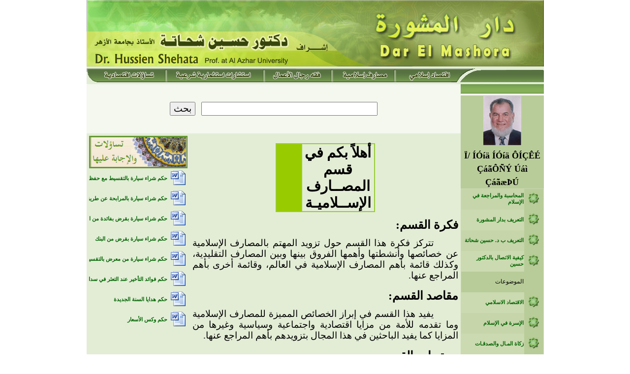

--- FILE ---
content_type: text/html; charset=utf-8
request_url: http://darelmashora.com/Default.aspx?DepartmentID=5
body_size: 507474
content:

<!DOCTYPE html>
<html>
<head>
    <title>????? ???? ???? ????? - ??? ???????</title>
    <meta http-equiv="Content-Type" content="text/html" />
    <meta name="vs_defaultClientScript" content="JavaScript" />
    <meta name="vs_targetSchema" content="http://schemas.microsoft.com/intellisense/ie5" />
    <link href="Styles/Style.css" type="text/css" rel="stylesheet" />
    <script src="https://ajax.googleapis.com/ajax/libs/jquery/1.6.3/jquery.min.js"></script>


    <script type="text/javascript">

        var _gaq = _gaq || [];
        _gaq.push(['_setAccount', 'UA-7693313-4']);
        _gaq.push(['_trackPageview']);

        (function () {
            var ga = document.createElement('script'); ga.type = 'text/javascript'; ga.async = true;
            ga.src = ('https:' == document.location.protocol ? 'https://ssl' : 'http://www') + '.google-analytics.com/ga.js';
            var s = document.getElementsByTagName('script')[0]; s.parentNode.insertBefore(ga, s);
        })();

    </script>
    <style type="text/css">
        .style1
        {
            width: 324px;
            height: 123px;
        }
    </style>
</head>
<body style="margin: 0px">
    <form name="Form2" method="post" action="Default.aspx?DepartmentID=5" id="Form2">
<div>
<input type="hidden" name="__VIEWSTATE" id="__VIEWSTATE" value="/[base64]/Dh8ORIMOHw6HDo8OUw6bDkcOJIMKpIDIwMDUgZGRk0M9PP9rOLVSlNcaSp7df0FVLos8=" />
</div>

<script type="text/javascript">
//<![CDATA[
var theForm = document.forms['Form2'];
if (!theForm) {
    theForm = document.Form2;
}
function __doPostBack(eventTarget, eventArgument) {
    if (!theForm.onsubmit || (theForm.onsubmit() != false)) {
        theForm.__EVENTTARGET.value = eventTarget;
        theForm.__EVENTARGUMENT.value = eventArgument;
        theForm.submit();
    }
}
//]]>
</script>


<script src="/WebResource.axd?d=MbofaKdb6YJXmbZuN1BCdngM6Cp-QvE5nxvW_1Tewl_Smo1qlL2KZd3fbKOON5IR9YXn1KFXhujXhXx7GMoblShdQcw1&amp;t=638313685380000000" type="text/javascript"></script>

<div>

	<input type="hidden" name="__VIEWSTATEGENERATOR" id="__VIEWSTATEGENERATOR" value="CA0B0334" />
	<input type="hidden" name="__SCROLLPOSITIONX" id="__SCROLLPOSITIONX" value="0" />
	<input type="hidden" name="__SCROLLPOSITIONY" id="__SCROLLPOSITIONY" value="0" />
	<input type="hidden" name="__EVENTTARGET" id="__EVENTTARGET" value="" />
	<input type="hidden" name="__EVENTARGUMENT" id="__EVENTARGUMENT" value="" />
	<input type="hidden" name="__EVENTVALIDATION" id="__EVENTVALIDATION" value="/wEWBgLGxKnFDQLD2rShAgKln/PuCgKt6u64CwLK6s/YBQKmiLmBD8Y0qtgVMNWhur6u/btI+wsv17Ls" />
</div>
    <table id="table1" height="100%" cellspacing="0" cellpadding="0" width="300" align="center"
        bgcolor="#f4f8ef" border="0" dir="rtl">
        <tr>
            <td bgcolor="#e3edd6" colspan="2" height="80">
                <a href="Default.aspx">
                    <img src="Images/Banner.jpg" border="0"></a>
            </td>
        </tr>
        <tr>
            <td bgcolor="#e3edd6" colspan="2" height="1">
                <map name="FPMap0">
                    <area shape="RECT" coords="586,0,754,27" href="Default.aspx?uc=ucFatawaTypes">
                    <area shape="RECT" coords="447,3,583,27" href="Default.aspx?uc=ucIslamicEconomy">
                    <area shape="RECT" coords="300,3,443,27" href="Default.aspx?uc=ucBusinessResources">
                    <area shape="RECT" coords="154,2,295,27" href="Default.aspx?uc=ucIslamicBanking">
                    <area shape="RECT" coords="2,0,149,27" href="Default.aspx?uc=ucHumanResources">
                </map>
                <img src="Images/hMenu.gif" usemap="#FPMap0" border="0">
            </td>
        </tr>
        <tr>
            <td valign="top" width="18%">
                <table id="table2" height="100%" cellspacing="0" cellpadding="0" border="0">
                    <tr>
                        <td valign="top" colspan="2" height="2">
                            <img src="Images/hMenuSupport.jpg">
                        </td>
                    </tr>
                    <tr>
                        <td>
                            <table id="Table3" height="100%" cellspacing="0" cellpadding="1" width="169" border="0">
                                <tr>
                                    <td align="center" bgcolor="#b8cc99" colspan="3" height="40">
                                        <a href="Default.aspx?uc=ucAboutDrHussien">
                                            <img src="Images/drHussienS.jpg" border="0"></a>
                                    </td>
                                </tr>
                                <tr>
                                    <td align="center" bgcolor="#b8cc99" colspan="3" height="40">
                                        <font face="Traditional Arabic" size="5"><strong>
                                            <span id="lblTitle" style="font-size:Large;">Ï/ ÍÓíä ÍÓíä ÔÍÇÊÉ ÇáãÔÑÝ Úáì ÇáãæÞÚ</span></strong></font>
                                    </td>
                                </tr>
                                <tr>
                                    <td bgcolor="#cbdab0" colspan="3">
                                        <table id="Table4" height="100%" cellspacing="0" cellpadding="1" width="100%" border="0">
                                            
                                                
                                                    <tr>
                                                        <td align="center" width="35" bgcolor="#b8cc99" height="40">
                                                            <a href="Default.aspx?DepartmentID=32" style="display:inline-block;border-style:None;"><img src="Images/Beta_MenuIcon.jpg" style="border-width:0px;" /></a>
                                                        </td>
                                                        <td width="77%" bgcolor="#c6d5aa"
                                                            height="40" colspan="2">
                                                            <a href="Default.aspx?DepartmentID=32" style="display:inline-block;border-style:None;">المحاسبة والمراجعة في الإسلام</a>
                                                        </td>
                                                    </tr>
                                                
                                                    <tr>
                                                        <td align="center" width="35" bgcolor="#b8cc99" height="40">
                                                            <a href="Default.aspx?DepartmentID=16" style="display:inline-block;border-style:None;"><img src="Images/Beta_MenuIcon.jpg" style="border-width:0px;" /></a>
                                                        </td>
                                                        <td width="77%" bgcolor="#cbdab0"
                                                            height="40" colspan="2">
                                                            <a href="Default.aspx?DepartmentID=16" style="display:inline-block;border-style:None;">التعريف بدار المشورة</a>
                                                        </td>
                                                    </tr>
                                                
                                                    <tr>
                                                        <td align="center" width="35" bgcolor="#b8cc99" height="40">
                                                            <a href="Default.aspx?DepartmentID=17" style="display:inline-block;border-style:None;"><img src="Images/Beta_MenuIcon.jpg" style="border-width:0px;" /></a>
                                                        </td>
                                                        <td width="77%" bgcolor="#c6d5aa"
                                                            height="40" colspan="2">
                                                            <a href="Default.aspx?DepartmentID=17" style="display:inline-block;border-style:None;">التعريف ب د. حسين شحاتة</a>
                                                        </td>
                                                    </tr>
                                                
                                                    <tr>
                                                        <td align="center" width="35" bgcolor="#b8cc99" height="40">
                                                            <a href="Default.aspx?DepartmentID=27" style="display:inline-block;border-style:None;"><img src="Images/Beta_MenuIcon.jpg" style="border-width:0px;" /></a>
                                                        </td>
                                                        <td width="77%" bgcolor="#cbdab0"
                                                            height="40" colspan="2">
                                                            <a href="Default.aspx?DepartmentID=27" style="display:inline-block;border-style:None;">كيفية الاتصال بالدكتور حسين </a>
                                                        </td>
                                                    </tr>
                                                
                                                    <tr>
                                                        <td align="center" width="35" bgcolor="#b8cc99" height="40">
                                                            
                                                        </td>
                                                        <td width="77%" bgcolor="#b8cc99"
                                                            height="40" colspan="2">
                                                            الموضوعات
                                                        </td>
                                                    </tr>
                                                
                                                    <tr>
                                                        <td align="center" width="35" bgcolor="#b8cc99" height="40">
                                                            <a href="Default.aspx?DepartmentID=1" style="display:inline-block;border-style:None;"><img src="Images/Beta_MenuIcon.jpg" style="border-width:0px;" /></a>
                                                        </td>
                                                        <td width="77%" bgcolor="#cbdab0"
                                                            height="40" colspan="2">
                                                            <a href="Default.aspx?DepartmentID=1" style="display:inline-block;border-style:None;">الاقتصاد الاسلامي</a>
                                                        </td>
                                                    </tr>
                                                
                                                    <tr>
                                                        <td align="center" width="35" bgcolor="#b8cc99" height="40">
                                                            <a href="Default.aspx?DepartmentID=2" style="display:inline-block;border-style:None;"><img src="Images/Beta_MenuIcon.jpg" style="border-width:0px;" /></a>
                                                        </td>
                                                        <td width="77%" bgcolor="#c6d5aa"
                                                            height="40" colspan="2">
                                                            <a href="Default.aspx?DepartmentID=2" style="display:inline-block;border-style:None;">الإسرة في الإسلام</a>
                                                        </td>
                                                    </tr>
                                                
                                                    <tr>
                                                        <td align="center" width="35" bgcolor="#b8cc99" height="40">
                                                            <a href="Default.aspx?DepartmentID=3" style="display:inline-block;border-style:None;"><img src="Images/Beta_MenuIcon.jpg" style="border-width:0px;" /></a>
                                                        </td>
                                                        <td width="77%" bgcolor="#cbdab0"
                                                            height="40" colspan="2">
                                                            <a href="Default.aspx?DepartmentID=3" style="display:inline-block;border-style:None;">زكاة المـال والصدقـات  </a>
                                                        </td>
                                                    </tr>
                                                
                                                    <tr>
                                                        <td align="center" width="35" bgcolor="#b8cc99" height="40">
                                                            <a href="Default.aspx?DepartmentID=4" style="display:inline-block;border-style:None;"><img src="Images/Beta_MenuIcon.jpg" style="border-width:0px;" /></a>
                                                        </td>
                                                        <td width="77%" bgcolor="#c6d5aa"
                                                            height="40" colspan="2">
                                                            <a href="Default.aspx?DepartmentID=4" style="display:inline-block;border-style:None;">الربــا والفوائد البنكيــة </a>
                                                        </td>
                                                    </tr>
                                                
                                                    <tr>
                                                        <td align="center" width="35" bgcolor="#b8cc99" height="40">
                                                            <a href="Default.aspx?DepartmentID=8" style="display:inline-block;border-style:None;"><img src="Images/Beta_MenuIcon.jpg" style="border-width:0px;" /></a>
                                                        </td>
                                                        <td width="77%" bgcolor="#cbdab0"
                                                            height="40" colspan="2">
                                                            <a href="Default.aspx?DepartmentID=8" style="display:inline-block;border-style:None;">فقه البيوع والأسواق</a>
                                                        </td>
                                                    </tr>
                                                
                                                    <tr>
                                                        <td align="center" width="35" bgcolor="#b8cc99" height="40">
                                                            <a href="Default.aspx?DepartmentID=10" style="display:inline-block;border-style:None;"><img src="Images/Beta_MenuIcon.jpg" style="border-width:0px;" /></a>
                                                        </td>
                                                        <td width="77%" bgcolor="#c6d5aa"
                                                            height="40" colspan="2">
                                                            <a href="Default.aspx?DepartmentID=10" style="display:inline-block;border-style:None;">فقه العمل والعمال في الإسلام</a>
                                                        </td>
                                                    </tr>
                                                
                                                    <tr>
                                                        <td align="center" width="35" bgcolor="#b8cc99" height="40">
                                                            <a href="Default.aspx?DepartmentID=11" style="display:inline-block;border-style:None;"><img src="Images/Beta_MenuIcon.jpg" style="border-width:0px;" /></a>
                                                        </td>
                                                        <td width="77%" bgcolor="#cbdab0"
                                                            height="40" colspan="2">
                                                            <a href="Default.aspx?DepartmentID=11" style="display:inline-block;border-style:None;">فـقـه رجــال الأعـمـال </a>
                                                        </td>
                                                    </tr>
                                                
                                                    <tr>
                                                        <td align="center" width="35" bgcolor="#b8cc99" height="40">
                                                            <a href="Default.aspx?DepartmentID=28" style="display:inline-block;border-style:None;"><img src="Images/Beta_MenuIcon.jpg" style="border-width:0px;" /></a>
                                                        </td>
                                                        <td width="77%" bgcolor="#c6d5aa"
                                                            height="40" colspan="2">
                                                            <a href="Default.aspx?DepartmentID=28" style="display:inline-block;border-style:None;">الاستثمار والتمويل الإسلامي</a>
                                                        </td>
                                                    </tr>
                                                
                                                    <tr>
                                                        <td align="center" width="35" bgcolor="#b8cc99" height="40">
                                                            <a href="Default.aspx?DepartmentID=5" style="display:inline-block;border-style:None;"><img src="Images/Beta_MenuIcon.jpg" style="border-width:0px;" /></a>
                                                        </td>
                                                        <td width="77%" bgcolor="#cbdab0"
                                                            height="40" colspan="2">
                                                            <a href="Default.aspx?DepartmentID=5" style="display:inline-block;border-style:None;">المصــارف الإســلاميـة</a>
                                                        </td>
                                                    </tr>
                                                
                                                    <tr>
                                                        <td align="center" width="35" bgcolor="#b8cc99" height="40">
                                                            <a href="Default.aspx?DepartmentID=7" style="display:inline-block;border-style:None;"><img src="Images/Beta_MenuIcon.jpg" style="border-width:0px;" /></a>
                                                        </td>
                                                        <td width="77%" bgcolor="#c6d5aa"
                                                            height="40" colspan="2">
                                                            <a href="Default.aspx?DepartmentID=7" style="display:inline-block;border-style:None;">التأمين الإسلامي</a>
                                                        </td>
                                                    </tr>
                                                
                                                    <tr>
                                                        <td align="center" width="35" bgcolor="#b8cc99" height="40">
                                                            <a href="Default.aspx?DepartmentID=6" style="display:inline-block;border-style:None;"><img src="Images/Beta_MenuIcon.jpg" style="border-width:0px;" /></a>
                                                        </td>
                                                        <td width="77%" bgcolor="#cbdab0"
                                                            height="40" colspan="2">
                                                            <a href="Default.aspx?DepartmentID=6" style="display:inline-block;border-style:None;">البورصة (سوق الأوراق المالية) </a>
                                                        </td>
                                                    </tr>
                                                
                                                    <tr>
                                                        <td align="center" width="35" bgcolor="#b8cc99" height="40">
                                                            <a href="Default.aspx?DepartmentID=14" style="display:inline-block;border-style:None;"><img src="Images/Beta_MenuIcon.jpg" style="border-width:0px;" /></a>
                                                        </td>
                                                        <td width="77%" bgcolor="#c6d5aa"
                                                            height="40" colspan="2">
                                                            <a href="Default.aspx?DepartmentID=14" style="display:inline-block;border-style:None;">تساؤلات اقتصادية شرعية والإجابة عليها </a>
                                                        </td>
                                                    </tr>
                                                
                                                    <tr>
                                                        <td align="center" width="35" bgcolor="#b8cc99" height="40">
                                                            <a href="Default.aspx?DepartmentID=19" style="display:inline-block;border-style:None;"><img src="Images/Beta_MenuIcon.jpg" style="border-width:0px;" /></a>
                                                        </td>
                                                        <td width="77%" bgcolor="#cbdab0"
                                                            height="40" colspan="2">
                                                            <a href="Default.aspx?DepartmentID=19" style="display:inline-block;border-style:None;">حكم العمل في مجالات تثار حولها الشبهات</a>
                                                        </td>
                                                    </tr>
                                                
                                                    <tr>
                                                        <td align="center" width="35" bgcolor="#b8cc99" height="40">
                                                            <a href="Default.aspx?DepartmentID=21" style="display:inline-block;border-style:None;"><img src="Images/Beta_MenuIcon.jpg" style="border-width:0px;" /></a>
                                                        </td>
                                                        <td width="77%" bgcolor="#c6d5aa"
                                                            height="40" colspan="2">
                                                            <a href="Default.aspx?DepartmentID=21" style="display:inline-block;border-style:None;">المراكز العلمية والجامعات</a>
                                                        </td>
                                                    </tr>
                                                
                                                    <tr>
                                                        <td align="center" width="35" bgcolor="#b8cc99" height="40">
                                                            <a href="Default.aspx?DepartmentID=23" style="display:inline-block;border-style:None;"><img src="Images/Beta_MenuIcon.jpg" style="border-width:0px;" /></a>
                                                        </td>
                                                        <td width="77%" bgcolor="#cbdab0"
                                                            height="40" colspan="2">
                                                            <a href="Default.aspx?DepartmentID=23" style="display:inline-block;border-style:None;">الطلاب والباحثون</a>
                                                        </td>
                                                    </tr>
                                                
                                                    <tr>
                                                        <td align="center" width="35" bgcolor="#b8cc99" height="40">
                                                            
                                                        </td>
                                                        <td width="77%" bgcolor="#b8cc99"
                                                            height="40" colspan="2">
                                                            مكتبةالاقتصاد الإسلامي للدكتور حسين شحاتة
                                                        </td>
                                                    </tr>
                                                
                                                    <tr>
                                                        <td align="center" width="35" bgcolor="#b8cc99" height="40">
                                                            <a href="Default.aspx?DepartmentID=22" style="display:inline-block;border-style:None;"><img src="Images/Beta_MenuIcon.jpg" style="border-width:0px;" /></a>
                                                        </td>
                                                        <td width="77%" bgcolor="#cbdab0"
                                                            height="40" colspan="2">
                                                            <a href="Default.aspx?DepartmentID=22" style="display:inline-block;border-style:None;">كتب د. حسين شحاتة</a>
                                                        </td>
                                                    </tr>
                                                
                                                    <tr>
                                                        <td align="center" width="35" bgcolor="#b8cc99" height="40">
                                                            <a href="Default.aspx?DepartmentID=26" style="display:inline-block;border-style:None;"><img src="Images/Beta_MenuIcon.jpg" style="border-width:0px;" /></a>
                                                        </td>
                                                        <td width="77%" bgcolor="#c6d5aa"
                                                            height="40" colspan="2">
                                                            <a href="Default.aspx?DepartmentID=26" style="display:inline-block;border-style:None;">أبحاث د. حسين شحاته</a>
                                                        </td>
                                                    </tr>
                                                
                                                    <tr>
                                                        <td align="center" width="35" bgcolor="#b8cc99" height="40">
                                                            <a href="Default.aspx?DepartmentID=24" style="display:inline-block;border-style:None;"><img src="Images/Beta_MenuIcon.jpg" style="border-width:0px;" /></a>
                                                        </td>
                                                        <td width="77%" bgcolor="#cbdab0"
                                                            height="40" colspan="2">
                                                            <a href="Default.aspx?DepartmentID=24" style="display:inline-block;border-style:None;">مقالات د. حسين شحاتة</a>
                                                        </td>
                                                    </tr>
                                                
                                                    <tr>
                                                        <td align="center" width="35" bgcolor="#b8cc99" height="40">
                                                            <a href="Default.aspx?DepartmentID=25" style="display:inline-block;border-style:None;"><img src="Images/Beta_MenuIcon.jpg" style="border-width:0px;" /></a>
                                                        </td>
                                                        <td width="77%" bgcolor="#c6d5aa"
                                                            height="40" colspan="2">
                                                            <a href="Default.aspx?DepartmentID=25" style="display:inline-block;border-style:None;">الخواطر الإيمانية للدكتور حسين شحاتة</a>
                                                        </td>
                                                    </tr>
                                                
                                                
                                        </table>
                                    </td>
                                </tr>
                                <tr>
                                    <td valign="top" colspan="3" height="100%" bgcolor="#cbdab0">
                                    </td>
                                </tr>
                            </table>
                        </td>
                    </tr>
                </table>
            </td>
            <td valign="top">
                <table id="table5" height="100%" cellspacing="0" cellpadding="5" width="100%" border="0">
                    <tr>
                        <td colspan="2" style="height:60px; padding: 20px; text-align: center">
                            <input name="txtQuery" type="text" id="txtQuery" style="font-family: Tahoma; font-size: 14pt; width: 350px" />&nbsp;&nbsp;&nbsp;
                            <input type="submit" name="btnSearch" value="بحث" onclick="performSearch(); return false;" id="btnSearch" style="font-family: Tahoma;
                                font-size: 14pt" />
                        </td>
                    </tr>
                    <tr >
                        <td valign="top" bgcolor="#e3edd6" width="100%">
                            <span id="lblMessage" style="color:Red;font-family:verdana;"></span><br>
                            
<table id="Table1" dir="rtl" cellspacing="0" cellpadding="0" width="100%" border="0">
    <tbody>
        <tr>
            <td>
                <table id="Table2" bordercolor="#99cc33" height="50" cellspacing="0" cellpadding="0"
                    align="center" border="1">
                    <tr>
                        <td class="TilteTD" align="center" style="width: 146px">
                            <span lang="AR-EG" style="font-size: 22pt; font-family: 'Traditional Arabic'; mso-bidi-language: AR-EG">
                                <strong>أهلاً بكم في قسم<br>
                                    <span id="ctl00_lblDepartmentName">المصــارف الإســلاميـة</span> </span></STRONG>
                        </td>
                        <td valign="middle" width="50" bgcolor="#99cc00">
                            
                        </td>
                    </tr>
                </table>
            </td>
        </tr>
        <tr>
            <td>
                <span id="ctl00_lblDepartmentContent"><P class=MsoNormal dir=rtl><B><SPAN lang=AR-EG style="FONT-SIZE: 18pt; FONT-FAMILY: 'Traditional Arabic'; mso-bidi-language: AR-EG">فكرة القسم: <?XML:NAMESPACE PREFIX = O /><O:P></O:P></SPAN></B></P>
<P class=MsoNormal dir=rtl style="TEXT-JUSTIFY: kashida; TEXT-INDENT: 37.3pt; TEXT-ALIGN: justify; TEXT-KASHIDA: 0%"><SPAN lang=AR-EG style="FONT-SIZE: 14pt; FONT-FAMILY: 'Arabic Transparent'; mso-bidi-language: AR-EG">تتركز فكرة هذا القسم حول تزويد المهتم بالمصارف الإسلامية عن خصائصها وأنشطتها وأهمها الفروق بينها وبين المصارف التقليدية، وكذلك قائمة بأهم المصارف الإسلامية في العالم، وقائمة أخرى بأهم المراجع عنها. <O:P></O:P></SPAN></P>
<P class=MsoNormal dir=rtl style="MARGIN-TOP: 12pt"><B><SPAN lang=AR-EG style="FONT-SIZE: 18pt; FONT-FAMILY: 'Traditional Arabic'; mso-bidi-language: AR-EG">مقاصد القسم: <O:P></O:P></SPAN></B></P>
<P class=MsoNormal dir=rtl style="TEXT-JUSTIFY: kashida; TEXT-INDENT: 37.3pt; TEXT-ALIGN: justify; TEXT-KASHIDA: 0%"><SPAN lang=AR-EG style="FONT-SIZE: 14pt; FONT-FAMILY: 'Simplified Arabic'; mso-bidi-language: AR-EG">يفيد هذا القسم في إبراز الخصائص المميزة للمصارف الإسلامية وما تقدمه للأمة من مزايا اقتصادية واجتماعية وسياسية وغيرها من المزايا كما يفيد الباحثين في هذا المجال بتزويدهم بأهم المراجع عنها. <O:P></O:P></SPAN></P>
<P class=MsoNormal dir=rtl style="MARGIN-TOP: 12pt"><B><SPAN lang=AR-EG style="FONT-SIZE: 18pt; FONT-FAMILY: 'Traditional Arabic'; mso-bidi-language: AR-EG">محتويات القسم: <O:P></O:P></SPAN></B></P>
<P class=MsoNormal dir=rtl style="MARGIN: 12pt 36pt 0pt 0cm; TEXT-INDENT: -18pt; tab-stops: list 36.0pt; mso-list: l0 level1 lfo1"><B style="mso-ansi-font-weight: normal"><SPAN style="FONT-SIZE: 14pt; FONT-FAMILY: Symbol; mso-bidi-font-family: Symbol; mso-fareast-font-family: Symbol; mso-bidi-language: AR-EG"><SPAN style="mso-list: Ignore">·<SPAN style="FONT: 7pt 'Times New Roman'">&nbsp;&nbsp;&nbsp;&nbsp;&nbsp;&nbsp;&nbsp; </SPAN></SPAN></SPAN></B><SPAN dir=rtl><SPAN lang=AR-SA style="FONT-SIZE: 14pt; FONT-FAMILY: 'Simplified Arabic'">نشأة وتطور فكرة المصارف الإسلامية</SPAN></SPAN><B><SPAN lang=AR-EG style="FONT-SIZE: 14pt; FONT-FAMILY: 'Simplified Arabic'; mso-bidi-language: AR-EG">.</SPAN></B><B><SPAN dir=ltr style="FONT-SIZE: 14pt; mso-bidi-font-family: 'Simplified Arabic'; mso-bidi-language: AR-EG"> <O:P></O:P></SPAN></B></P>
<P class=MsoNormal dir=rtl style="MARGIN: 12pt 36pt 0pt 0cm; TEXT-INDENT: -18pt; tab-stops: list 36.0pt; mso-list: l0 level1 lfo1"><B style="mso-ansi-font-weight: normal"><SPAN style="FONT-SIZE: 14pt; FONT-FAMILY: Symbol; mso-bidi-font-family: Symbol; mso-fareast-font-family: Symbol; mso-bidi-language: AR-EG"><SPAN style="mso-list: Ignore">·<SPAN style="FONT: 7pt 'Times New Roman'">&nbsp;&nbsp;&nbsp;&nbsp;&nbsp;&nbsp;&nbsp; </SPAN></SPAN></SPAN></B><SPAN dir=rtl><SPAN lang=AR-SA style="FONT-SIZE: 14pt; FONT-FAMILY: 'Simplified Arabic'">الواقع المعاصر للمصارف الإسلامية.</SPAN></SPAN><B><SPAN dir=ltr style="FONT-SIZE: 14pt; mso-bidi-font-family: 'Simplified Arabic'; mso-bidi-language: AR-EG"> <O:P></O:P></SPAN></B></P>
<P class=MsoNormal dir=rtl style="MARGIN: 12pt 36pt 0pt 0cm; TEXT-INDENT: -18pt; tab-stops: list 36.0pt; mso-list: l0 level1 lfo1"><B style="mso-ansi-font-weight: normal"><SPAN style="FONT-SIZE: 14pt; FONT-FAMILY: Symbol; mso-bidi-font-family: Symbol; mso-fareast-font-family: Symbol; mso-bidi-language: AR-EG"><SPAN style="mso-list: Ignore">·<SPAN style="FONT: 7pt 'Times New Roman'">&nbsp;&nbsp;&nbsp;&nbsp;&nbsp;&nbsp;&nbsp; </SPAN></SPAN></SPAN></B><SPAN dir=rtl><SPAN lang=AR-SA style="FONT-SIZE: 14pt; FONT-FAMILY: 'Simplified Arabic'">المستقبل للمصارف الإسلامية : لماذا ؟</SPAN></SPAN><B><SPAN dir=ltr style="FONT-SIZE: 14pt; mso-bidi-font-family: 'Simplified Arabic'; mso-bidi-language: AR-EG"> <O:P></O:P></SPAN></B></P>
<P class=MsoNormal dir=rtl style="MARGIN: 12pt 36pt 0pt 0cm; TEXT-INDENT: -18pt; tab-stops: list 36.0pt; mso-list: l0 level1 lfo1"><SPAN dir=rtl></SPAN><B style="mso-ansi-font-weight: normal"><SPAN style="FONT-SIZE: 14pt; FONT-FAMILY: Symbol; mso-bidi-font-family: Symbol; mso-fareast-font-family: Symbol; mso-bidi-language: AR-EG"><SPAN style="mso-list: Ignore">·<SPAN style="FONT: 7pt 'Times New Roman'">&nbsp;&nbsp;&nbsp;&nbsp;&nbsp;&nbsp;&nbsp; </SPAN></SPAN></SPAN></B><SPAN dir=rtl><SPAN dir=rtl></SPAN><B><SPAN style="FONT-SIZE: 14pt; FONT-FAMILY: 'Simplified Arabic'; mso-bidi-language: AR-EG"><SPAN dir=rtl></SPAN><SPAN style="mso-spacerun: yes">&nbsp;</SPAN></SPAN></B></SPAN><SPAN lang=AR-SA style="FONT-SIZE: 14pt; FONT-FAMILY: 'Simplified Arabic'">مناقشة الافتراءات التي توجه إلى فكرة المصارف الإسلامية .</SPAN><B><SPAN dir=ltr style="FONT-SIZE: 14pt; mso-bidi-font-family: 'Simplified Arabic'; mso-bidi-language: AR-EG"> <O:P></O:P></SPAN></B></P>
<P class=MsoNormal dir=rtl style="MARGIN: 12pt 36pt 0pt 0cm; TEXT-INDENT: -18pt; tab-stops: list 36.0pt; mso-list: l0 level1 lfo1"><B style="mso-ansi-font-weight: normal"><SPAN style="FONT-SIZE: 14pt; FONT-FAMILY: Symbol; mso-bidi-font-family: Symbol; mso-fareast-font-family: Symbol; mso-bidi-language: AR-EG"><SPAN style="mso-list: Ignore">·<SPAN style="FONT: 7pt 'Times New Roman'">&nbsp;&nbsp;&nbsp;&nbsp;&nbsp;&nbsp;&nbsp; </SPAN></SPAN></SPAN></B><SPAN dir=rtl><SPAN lang=AR-SA style="FONT-SIZE: 14pt; FONT-FAMILY: 'Simplified Arabic'">تقييم تجربة المصارف الإسلامية .</SPAN></SPAN><B><SPAN lang=AR-EG style="FONT-SIZE: 14pt; FONT-FAMILY: 'Simplified Arabic'; mso-bidi-language: AR-EG"> </SPAN></B></P></span>
            </td>
        </tr>
        <tr>
            <td>
                <br>
                <table>
                    
                            <tr>
                                <td width="30">
                                    <img src='Images/wordSmall.gif' />
                                </td>
                                <td width="50%">
                                    <a href='http://www.Darelmashora.com/download.ashx?docid=36'>
                                        المفاهيم الأولى للمصارف الإسلامية </a>
                                </td>
                        
                            <td width="30">
                                <img src='Images/wordSmall.gif'/>
                            </td>
                            <td width="50%">
                                <a href='http://www.Darelmashora.com/download.ashx?docid=37'>
                                    نشأة المصارف الإسلامية وحاضر ومستقبلها
                                </a>
                            </td>
                            <br>
                            </TR>
                        
                            <tr>
                                <td width="30">
                                    <img src='Images/wordSmall.gif' />
                                </td>
                                <td width="50%">
                                    <a href='http://www.Darelmashora.com/download.ashx?docid=38'>
                                        الرد على الافتراءات على المصارف الإسلامية وتقويم التجرية</a>
                                </td>
                        
                            <td width="30">
                                <img src='Images/wordSmall.gif'/>
                            </td>
                            <td width="50%">
                                <a href='http://www.Darelmashora.com/download.ashx?docid=39'>
                                    وصايا للعاملين في المصارف الإسلامية
                                </a>
                            </td>
                            <br>
                            </TR>
                        
                            <tr>
                                <td width="30">
                                    <img src='Images/wordSmall.gif' />
                                </td>
                                <td width="50%">
                                    <a href='http://www.Darelmashora.com/download.ashx?docid=166'>
                                        حكم التورق من المصارف الإسلامية</a>
                                </td>
                        
                            <td width="30">
                                <img src='Images/wordSmall.gif'/>
                            </td>
                            <td width="50%">
                                <a href='http://www.Darelmashora.com/download.ashx?docid=366'>
                                    قائمة موسوعة المصرفية الإسلامية
                                </a>
                            </td>
                            <br>
                            </TR>
                        
                </table>
            </td>
        </tr>
    </tbody>
</table>

                            
                        </td>
                        <td bgcolor="#e3edd6" valign="top">
                            


<input type="hidden" name="UcWhatsNew1$ucFileSelector1$hdnDepartmentID" id="UcWhatsNew1_ucFileSelector1_hdnDepartmentID" value="14" />
<input type="hidden" name="UcWhatsNew1$ucFileSelector1$hdnText" id="UcWhatsNew1_ucFileSelector1_hdnText" />
<input type="hidden" name="UcWhatsNew1$ucFileSelector1$hdnFilesIDs" id="UcWhatsNew1_ucFileSelector1_hdnFilesIDs" />
<table id="tbl" cellspacing="0" cellpadding="0" width="200" border="0" style="width: 200px;
    height: 324px">
    <tr>
        <td id="UcWhatsNew1_ucFileSelector1_tdHeader" bgcolor="#669933" style="background-repeat:no-repeat;background-color:#669933;background-position:2.5px 3px;background-image:url(Images/qaa.png);height:66px;">
            <p align="center">
                <font face="Traditional Arabic" color="#ffffff" size="5">
                    <strong>
                         
                    </strong>
                </font>
            </p>
        </td>

    </tr>
    <tr>
        <td><div style="height:322px;overflow:auto;width:200px">
            <!--<marquee scrollamount="4" direction="up" height="322" onmouseover="this.scrollAmount=0"
                onmouseout="this.scrollAmount=4">-->
				<table id="Table1" dir="rtl" cellSpacing="1" height="100%" cellPadding="3" border="0">
					
							<tr>
								<td>
                                    <img src="Images/wordSmall.gif"/>
                                </td>
								<td>
                                    <a href='http://www.Darelmashora.com/download.ashx?docid=2484'>
                                        حكم شراء سيارة بالتقسيط مع حفظ حق الملكية
                                    </a>
                                </td>
							</tr>
						
							<tr>
								<td>
                                    <img src="Images/wordSmall.gif"/>
                                </td>
								<td>
                                    <a href='http://www.Darelmashora.com/download.ashx?docid=2485'>
                                        حكم شراء سيارة بالمرابحة عن طريق بنك اسلامي
                                    </a>
                                </td>
							</tr>
						
							<tr>
								<td>
                                    <img src="Images/wordSmall.gif"/>
                                </td>
								<td>
                                    <a href='http://www.Darelmashora.com/download.ashx?docid=2486'>
                                        حكم شراء سيارة بقرض بفائدة من البنك التقليدي
                                    </a>
                                </td>
							</tr>
						
							<tr>
								<td>
                                    <img src="Images/wordSmall.gif"/>
                                </td>
								<td>
                                    <a href='http://www.Darelmashora.com/download.ashx?docid=2487'>
                                        حكم شراء سيارة بقرض من البنك
                                    </a>
                                </td>
							</tr>
						
							<tr>
								<td>
                                    <img src="Images/wordSmall.gif"/>
                                </td>
								<td>
                                    <a href='http://www.Darelmashora.com/download.ashx?docid=2488'>
                                        حكم شراء سيارة من معرض بالتقسيط
                                    </a>
                                </td>
							</tr>
						
							<tr>
								<td>
                                    <img src="Images/wordSmall.gif"/>
                                </td>
								<td>
                                    <a href='http://www.Darelmashora.com/download.ashx?docid=2489'>
                                        حكم فوائد التأخير عند التعثر في سداد الديون
                                    </a>
                                </td>
							</tr>
						
							<tr>
								<td>
                                    <img src="Images/wordSmall.gif"/>
                                </td>
								<td>
                                    <a href='http://www.Darelmashora.com/download.ashx?docid=2490'>
                                        حكم هدايا السنة الجديدة
                                    </a>
                                </td>
							</tr>
						
							<tr>
								<td>
                                    <img src="Images/wordSmall.gif"/>
                                </td>
								<td>
                                    <a href='http://www.Darelmashora.com/download.ashx?docid=2491'>
                                        حكم وكس الأسعار
                                    </a>
                                </td>
							</tr>
						
							<tr>
								<td>
                                    <img src="Images/wordSmall.gif"/>
                                </td>
								<td>
                                    <a href='http://www.Darelmashora.com/download.ashx?docid=2492'>
                                        حكمبيعالآجلوبالتقسيطفىميزانالشريعةالإسلامية
                                    </a>
                                </td>
							</tr>
						
							<tr>
								<td>
                                    <img src="Images/wordSmall.gif"/>
                                </td>
								<td>
                                    <a href='http://www.Darelmashora.com/download.ashx?docid=2493'>
                                        حماية المستهلك في الإسلام
                                    </a>
                                </td>
							</tr>
						
							<tr>
								<td>
                                    <img src="Images/wordSmall.gif"/>
                                </td>
								<td>
                                    <a href='http://www.Darelmashora.com/download.ashx?docid=2494'>
                                        شبهات حول التسويق الشبكي
                                    </a>
                                </td>
							</tr>
						
							<tr>
								<td>
                                    <img src="Images/wordSmall.gif"/>
                                </td>
								<td>
                                    <a href='http://www.Darelmashora.com/download.ashx?docid=2495'>
                                        شبهات حول الفوائدة البنكية والرد عليها
                                    </a>
                                </td>
							</tr>
						
							<tr>
								<td>
                                    <img src="Images/wordSmall.gif"/>
                                </td>
								<td>
                                    <a href='http://www.Darelmashora.com/download.ashx?docid=2496'>
                                        شفافيات تساؤلات حول مصارف الزكاة
                                    </a>
                                </td>
							</tr>
						
							<tr>
								<td>
                                    <img src="Images/wordSmall.gif"/>
                                </td>
								<td>
                                    <a href='http://www.Darelmashora.com/download.ashx?docid=2497'>
                                        فتاوى اقتصادية معاصرة شاذة
                                    </a>
                                </td>
							</tr>
						
							<tr>
								<td>
                                    <img src="Images/wordSmall.gif"/>
                                </td>
								<td>
                                    <a href='http://www.Darelmashora.com/download.ashx?docid=2498'>
                                        فتاوى التعامل في البورصة
                                    </a>
                                </td>
							</tr>
						
							<tr>
								<td>
                                    <img src="Images/wordSmall.gif"/>
                                </td>
								<td>
                                    <a href='http://www.Darelmashora.com/download.ashx?docid=2499'>
                                        فتاوى الزكاة
                                    </a>
                                </td>
							</tr>
						
							<tr>
								<td>
                                    <img src="Images/wordSmall.gif"/>
                                </td>
								<td>
                                    <a href='http://www.Darelmashora.com/download.ashx?docid=2500'>
                                        فتاوى المعاشات
                                    </a>
                                </td>
							</tr>
						
							<tr>
								<td>
                                    <img src="Images/wordSmall.gif"/>
                                </td>
								<td>
                                    <a href='http://www.Darelmashora.com/download.ashx?docid=2501'>
                                        كتابتساؤلات حول زكاة الأعمال والشركات و الإجابة عليها
                                    </a>
                                </td>
							</tr>
						
							<tr>
								<td>
                                    <img src="Images/wordSmall.gif"/>
                                </td>
								<td>
                                    <a href='http://www.Darelmashora.com/download.ashx?docid=2502'>
                                        كيفية تطهير المال من الحرام  
                                    </a>
                                </td>
							</tr>
						
							<tr>
								<td>
                                    <img src="Images/wordSmall.gif"/>
                                </td>
								<td>
                                    <a href='http://www.Darelmashora.com/download.ashx?docid=2503'>
                                        ما الفرق بين البيع  و الربا
                                    </a>
                                </td>
							</tr>
						
							<tr>
								<td>
                                    <img src="Images/wordSmall.gif"/>
                                </td>
								<td>
                                    <a href='http://www.Darelmashora.com/download.ashx?docid=2504'>
                                        ما حكم التجارة فى العملات من خلال شبكة النت
                                    </a>
                                </td>
							</tr>
						
							<tr>
								<td>
                                    <img src="Images/wordSmall.gif"/>
                                </td>
								<td>
                                    <a href='http://www.Darelmashora.com/download.ashx?docid=2505'>
                                        ما حكم الحصول على قرض من البنك الإسلامي بصيغة التورق  
                                    </a>
                                </td>
							</tr>
						
							<tr>
								<td>
                                    <img src="Images/wordSmall.gif"/>
                                </td>
								<td>
                                    <a href='http://www.Darelmashora.com/download.ashx?docid=2506'>
                                        ما حكم الزواج العرفى2
                                    </a>
                                </td>
							</tr>
						
							<tr>
								<td>
                                    <img src="Images/wordSmall.gif"/>
                                </td>
								<td>
                                    <a href='http://www.Darelmashora.com/download.ashx?docid=2507'>
                                        ما حكم العمل فى شركات تتعامل بنظام القروض البنكية بفائدة
                                    </a>
                                </td>
							</tr>
						
							<tr>
								<td>
                                    <img src="Images/wordSmall.gif"/>
                                </td>
								<td>
                                    <a href='http://www.Darelmashora.com/download.ashx?docid=2509'>
                                        ما حكم زكاة الأسهم العادية لشركات اختلط فيها الحلال بالحرام وكيف تحسب  
                                    </a>
                                </td>
							</tr>
						
							<tr>
								<td>
                                    <img src="Images/wordSmall.gif"/>
                                </td>
								<td>
                                    <a href='http://www.Darelmashora.com/download.ashx?docid=2510'>
                                        ما حكم شراء سيارة سلعة بالمرابحة من مصرف إسلامي
                                    </a>
                                </td>
							</tr>
						
							<tr>
								<td>
                                    <img src="Images/wordSmall.gif"/>
                                </td>
								<td>
                                    <a href='http://www.Darelmashora.com/download.ashx?docid=2512'>
                                        ما هى الاجراءات الشرعية للمرابحة
                                    </a>
                                </td>
							</tr>
						
							<tr>
								<td>
                                    <img src="Images/wordSmall.gif"/>
                                </td>
								<td>
                                    <a href='http://www.Darelmashora.com/download.ashx?docid=2513'>
                                        ماحكمشراءسيارةبالآجلمنمعرضالسياراتبتويلمنالبنكبقرضبفائدة
                                    </a>
                                </td>
							</tr>
						
							<tr>
								<td>
                                    <img src="Images/wordSmall.gif"/>
                                </td>
								<td>
                                    <a href='http://www.Darelmashora.com/download.ashx?docid=2514'>
                                        ماشرعيةالتعاملفيالأسهموالسنداتفيسوقالأوراقالمالية
                                    </a>
                                </td>
							</tr>
						
							<tr>
								<td>
                                    <img src="Images/wordSmall.gif"/>
                                </td>
								<td>
                                    <a href='http://www.Darelmashora.com/download.ashx?docid=2515'>
                                        ماشرعيةالتعاملفيالأسهموالسنداتفيسوقالأوراقالمالية
                                    </a>
                                </td>
							</tr>
						
							<tr>
								<td>
                                    <img src="Images/wordSmall.gif"/>
                                </td>
								<td>
                                    <a href='http://www.Darelmashora.com/download.ashx?docid=2516'>
                                        مجالات عمل تثار حولها شبهات
                                    </a>
                                </td>
							</tr>
						
							<tr>
								<td>
                                    <img src="Images/wordSmall.gif"/>
                                </td>
								<td>
                                    <a href='http://www.Darelmashora.com/download.ashx?docid=2518'>
                                        نداء إلى الشباب وإلى الشركات  التى تتعامل بالتسويق الشبكى
                                    </a>
                                </td>
							</tr>
						
							<tr>
								<td>
                                    <img src="Images/wordSmall.gif"/>
                                </td>
								<td>
                                    <a href='http://www.Darelmashora.com/download.ashx?docid=2519'>
                                        نفقات الحج بين عسر الفقراء وترف الأغنياء
                                    </a>
                                </td>
							</tr>
						
							<tr>
								<td>
                                    <img src="Images/wordSmall.gif"/>
                                </td>
								<td>
                                    <a href='http://www.Darelmashora.com/download.ashx?docid=2520'>
                                        2 تساؤلات معاصرة و حالات تطبيقية على زكاة المال
                                    </a>
                                </td>
							</tr>
						
							<tr>
								<td>
                                    <img src="Images/wordSmall.gif"/>
                                </td>
								<td>
                                    <a href='http://www.Darelmashora.com/download.ashx?docid=2521'>
                                        أحكام التعامل فى أسهم والسندات وفى بورصة الأوراق المالية
                                    </a>
                                </td>
							</tr>
						
							<tr>
								<td>
                                    <img src="Images/wordSmall.gif"/>
                                </td>
								<td>
                                    <a href='http://www.Darelmashora.com/download.ashx?docid=2522'>
                                        أحكام الخطبة ي ضوء الشريعة الإسلامية
                                    </a>
                                </td>
							</tr>
						
							<tr>
								<td>
                                    <img src="Images/wordSmall.gif"/>
                                </td>
								<td>
                                    <a href='http://www.Darelmashora.com/download.ashx?docid=2523'>
                                        أحكام الصدقات و فضائلها.doc2
                                    </a>
                                </td>
							</tr>
						
							<tr>
								<td>
                                    <img src="Images/wordSmall.gif"/>
                                </td>
								<td>
                                    <a href='http://www.Darelmashora.com/download.ashx?docid=2524'>
                                        أحكام الضرورة الشرعية
                                    </a>
                                </td>
							</tr>
						
							<tr>
								<td>
                                    <img src="Images/wordSmall.gif"/>
                                </td>
								<td>
                                    <a href='http://www.Darelmashora.com/download.ashx?docid=2525'>
                                        أحكام المعاملات في سوق الإوراق المالية
                                    </a>
                                </td>
							</tr>
						
							<tr>
								<td>
                                    <img src="Images/wordSmall.gif"/>
                                </td>
								<td>
                                    <a href='http://www.Darelmashora.com/download.ashx?docid=2526'>
                                        أحكام زكاة الأوراق المالية
                                    </a>
                                </td>
							</tr>
						
							<tr>
								<td>
                                    <img src="Images/wordSmall.gif"/>
                                </td>
								<td>
                                    <a href='http://www.Darelmashora.com/download.ashx?docid=2528'>
                                        أسئلة الاسكندرية عن الاقتصاد الاسلامي في مجال التطبيق
                                    </a>
                                </td>
							</tr>
						
							<tr>
								<td>
                                    <img src="Images/wordSmall.gif"/>
                                </td>
								<td>
                                    <a href='http://www.Darelmashora.com/download.ashx?docid=2529'>
                                        الأحكام الشرعية لهدايا السنة الجديدة
                                    </a>
                                </td>
							</tr>
						
							<tr>
								<td>
                                    <img src="Images/wordSmall.gif"/>
                                </td>
								<td>
                                    <a href='http://www.Darelmashora.com/download.ashx?docid=2530'>
                                        الاحكام الفقهية للمسابقات
                                    </a>
                                </td>
							</tr>
						
							<tr>
								<td>
                                    <img src="Images/wordSmall.gif"/>
                                </td>
								<td>
                                    <a href='http://www.Darelmashora.com/download.ashx?docid=2531'>
                                        الاحكام الفقهيةزكاة الاستثمارات فى الأوراق المالية
                                    </a>
                                </td>
							</tr>
						
							<tr>
								<td>
                                    <img src="Images/wordSmall.gif"/>
                                </td>
								<td>
                                    <a href='http://www.Darelmashora.com/download.ashx?docid=2533'>
                                        التسويق الشبكي فى ميزان القواعد الفقهية
                                    </a>
                                </td>
							</tr>
						
							<tr>
								<td>
                                    <img src="Images/wordSmall.gif"/>
                                </td>
								<td>
                                    <a href='http://www.Darelmashora.com/download.ashx?docid=2534'>
                                        التورق المصرفي في نظر التحليل المحاسبي والتقييم الاقتصادي
                                    </a>
                                </td>
							</tr>
						
							<tr>
								<td>
                                    <img src="Images/wordSmall.gif"/>
                                </td>
								<td>
                                    <a href='http://www.Darelmashora.com/download.ashx?docid=2535'>
                                        التورق المصرفي كما تقوم به المصارف الإسلامية
                                    </a>
                                </td>
							</tr>
						
							<tr>
								<td>
                                    <img src="Images/wordSmall.gif"/>
                                </td>
								<td>
                                    <a href='http://www.Darelmashora.com/download.ashx?docid=2536'>
                                        الحكم التعامل فى الأسهم العادية لشركات مساهمة
                                    </a>
                                </td>
							</tr>
						
							<tr>
								<td>
                                    <img src="Images/wordSmall.gif"/>
                                </td>
								<td>
                                    <a href='http://www.Darelmashora.com/download.ashx?docid=2537'>
                                        الحكم الشرعي في عقد بنك ناصر الاجتماعي والذي يتعلق ببيع سيار
                                    </a>
                                </td>
							</tr>
						
							<tr>
								<td>
                                    <img src="Images/wordSmall.gif"/>
                                </td>
								<td>
                                    <a href='http://www.Darelmashora.com/download.ashx?docid=2538'>
                                        الحكم الشرعي في نظم التأمين المعاصرة
                                    </a>
                                </td>
							</tr>
						
							<tr>
								<td>
                                    <img src="Images/wordSmall.gif"/>
                                </td>
								<td>
                                    <a href='http://www.Darelmashora.com/download.ashx?docid=2539'>
                                        الحكم الشرعي للتورق
                                    </a>
                                </td>
							</tr>
						
							<tr>
								<td>
                                    <img src="Images/wordSmall.gif"/>
                                </td>
								<td>
                                    <a href='http://www.Darelmashora.com/download.ashx?docid=2540'>
                                        الضوابط الشرعية للبحث عن فرصة عمل حلال
                                    </a>
                                </td>
							</tr>
						
							<tr>
								<td>
                                    <img src="Images/wordSmall.gif"/>
                                </td>
								<td>
                                    <a href='http://www.Darelmashora.com/download.ashx?docid=2541'>
                                        الضوابطالشرعيةلهدايابدايةرأسالسنة
                                    </a>
                                </td>
							</tr>
						
							<tr>
								<td>
                                    <img src="Images/wordSmall.gif"/>
                                </td>
								<td>
                                    <a href='http://www.Darelmashora.com/download.ashx?docid=2542'>
                                        المداينة والإعسار والتعثر والمماطلة فى نظر الشريعة الإسلامية
                                    </a>
                                </td>
							</tr>
						
							<tr>
								<td>
                                    <img src="Images/wordSmall.gif"/>
                                </td>
								<td>
                                    <a href='http://www.Darelmashora.com/download.ashx?docid=2543'>
                                        إنما التسويق الشبكي حرام فاجتنبوه
                                    </a>
                                </td>
							</tr>
						
							<tr>
								<td>
                                    <img src="Images/wordSmall.gif"/>
                                </td>
								<td>
                                    <a href='http://www.Darelmashora.com/download.ashx?docid=2544'>
                                        تحفظات علي التورق المصرفي
                                    </a>
                                </td>
							</tr>
						
							<tr>
								<td>
                                    <img src="Images/wordSmall.gif"/>
                                </td>
								<td>
                                    <a href='http://www.Darelmashora.com/download.ashx?docid=2545'>
                                        تساؤلا ت حول الصكوك الاستثمارية الإسلامية والاجابة 2عليها
                                    </a>
                                </td>
							</tr>
						
							<tr>
								<td>
                                    <img src="Images/wordSmall.gif"/>
                                </td>
								<td>
                                    <a href='http://www.Darelmashora.com/download.ashx?docid=2551'>
                                        تساؤلات حول الأزمة الاقتصادية في مصر وكيفية الخروج منها
                                    </a>
                                </td>
							</tr>
						
							<tr>
								<td>
                                    <img src="Images/wordSmall.gif"/>
                                </td>
								<td>
                                    <a href='http://www.Darelmashora.com/download.ashx?docid=2552'>
                                        تساؤلات حول الاقتصاد الإسلامي
                                    </a>
                                </td>
							</tr>
						
							<tr>
								<td>
                                    <img src="Images/wordSmall.gif"/>
                                </td>
								<td>
                                    <a href='http://www.Darelmashora.com/download.ashx?docid=2553'>
                                        تساؤلات حول البيع بالتقسيط وشروطه
                                    </a>
                                </td>
							</tr>
						
							<tr>
								<td>
                                    <img src="Images/wordSmall.gif"/>
                                </td>
								<td>
                                    <a href='http://www.Darelmashora.com/download.ashx?docid=2554'>
                                        تساؤلات حول البيوع المعاصرة والاجابة عليها
                                    </a>
                                </td>
							</tr>
						
							<tr>
								<td>
                                    <img src="Images/wordSmall.gif"/>
                                </td>
								<td>
                                    <a href='http://www.Darelmashora.com/download.ashx?docid=2555'>
                                        تساؤلات حول التأمين المعاصر والاجابة عليها
                                    </a>
                                </td>
							</tr>
						
							<tr>
								<td>
                                    <img src="Images/wordSmall.gif"/>
                                </td>
								<td>
                                    <a href='http://www.Darelmashora.com/download.ashx?docid=2556'>
                                        تساؤلات حول التطبيق المعاصر للزكاة والضرائب3
                                    </a>
                                </td>
							</tr>
						
							<tr>
								<td>
                                    <img src="Images/wordSmall.gif"/>
                                </td>
								<td>
                                    <a href='http://www.Darelmashora.com/download.ashx?docid=2557'>
                                        تساؤلات حول الربا وتطبيقاته المعاصرة
                                    </a>
                                </td>
							</tr>
						
							<tr>
								<td>
                                    <img src="Images/wordSmall.gif"/>
                                </td>
								<td>
                                    <a href='http://www.Darelmashora.com/download.ashx?docid=2560'>
                                        تساؤلات حول المصرفية الاسلامية 2
                                    </a>
                                </td>
							</tr>
						
							<tr>
								<td>
                                    <img src="Images/wordSmall.gif"/>
                                </td>
								<td>
                                    <a href='http://www.Darelmashora.com/download.ashx?docid=2561'>
                                        تساؤلات حول تطبيقات شركة المزارعة
                                    </a>
                                </td>
							</tr>
						
							<tr>
								<td>
                                    <img src="Images/wordSmall.gif"/>
                                </td>
								<td>
                                    <a href='http://www.Darelmashora.com/download.ashx?docid=2563'>
                                        تساؤلات حول زكاة الأعمال والشركات
                                    </a>
                                </td>
							</tr>
						
							<tr>
								<td>
                                    <img src="Images/wordSmall.gif"/>
                                </td>
								<td>
                                    <a href='http://www.Darelmashora.com/download.ashx?docid=2564'>
                                        تساؤلات حول زكاة التجارة و الصناعة و الإجابة عليها
                                    </a>
                                </td>
							</tr>
						
							<tr>
								<td>
                                    <img src="Images/wordSmall.gif"/>
                                </td>
								<td>
                                    <a href='http://www.Darelmashora.com/download.ashx?docid=2565'>
                                        تساؤلات حول زكاة الشركات والإجابة عليها
                                    </a>
                                </td>
							</tr>
						
							<tr>
								<td>
                                    <img src="Images/wordSmall.gif"/>
                                </td>
								<td>
                                    <a href='http://www.Darelmashora.com/download.ashx?docid=2566'>
                                        تساؤلات حول زكاة العقارات والمقاولات العقارية
                                    </a>
                                </td>
							</tr>
						
							<tr>
								<td>
                                    <img src="Images/wordSmall.gif"/>
                                </td>
								<td>
                                    <a href='http://www.Darelmashora.com/download.ashx?docid=2567'>
                                        تساؤلات حول صور الرشوة المعاصرة
                                    </a>
                                </td>
							</tr>
						
							<tr>
								<td>
                                    <img src="Images/wordSmall.gif"/>
                                </td>
								<td>
                                    <a href='http://www.Darelmashora.com/download.ashx?docid=2569'>
                                        تساؤلات حول قضايا التأمين المعاصرة
                                    </a>
                                </td>
							</tr>
						
							<tr>
								<td>
                                    <img src="Images/wordSmall.gif"/>
                                </td>
								<td>
                                    <a href='http://www.Darelmashora.com/download.ashx?docid=2570'>
                                        تساؤلات حول محاسبة الشركات
                                    </a>
                                </td>
							</tr>
						
							<tr>
								<td>
                                    <img src="Images/wordSmall.gif"/>
                                </td>
								<td>
                                    <a href='http://www.Darelmashora.com/download.ashx?docid=2571'>
                                        تساؤلات حول مصارف الزكاة المعاصرة والإجابة عليها  3
                                    </a>
                                </td>
							</tr>
						
							<tr>
								<td>
                                    <img src="Images/wordSmall.gif"/>
                                </td>
								<td>
                                    <a href='http://www.Darelmashora.com/download.ashx?docid=2572'>
                                        تساؤلات حول مصارف الزكاة
                                    </a>
                                </td>
							</tr>
						
							<tr>
								<td>
                                    <img src="Images/wordSmall.gif"/>
                                </td>
								<td>
                                    <a href='http://www.Darelmashora.com/download.ashx?docid=2573'>
                                        تساؤلات فقهية معاصرة حول تحرير سعر الصرف
                                    </a>
                                </td>
							</tr>
						
							<tr>
								<td>
                                    <img src="Images/wordSmall.gif"/>
                                </td>
								<td>
                                    <a href='http://www.Darelmashora.com/download.ashx?docid=2575'>
                                        تساؤلات متواترة حول الزكاة والإجابة عليها
                                    </a>
                                </td>
							</tr>
						
							<tr>
								<td>
                                    <img src="Images/wordSmall.gif"/>
                                </td>
								<td>
                                    <a href='http://www.Darelmashora.com/download.ashx?docid=2576'>
                                        تساؤلات متواترة حول حساب زكاة ومصارف الشرعية
                                    </a>
                                </td>
							</tr>
						
							<tr>
								<td>
                                    <img src="Images/wordSmall.gif"/>
                                </td>
								<td>
                                    <a href='http://www.Darelmashora.com/download.ashx?docid=2577'>
                                        تساؤلات معاصرة حول الاتجار بالنقد
                                    </a>
                                </td>
							</tr>
						
							<tr>
								<td>
                                    <img src="Images/wordSmall.gif"/>
                                </td>
								<td>
                                    <a href='http://www.Darelmashora.com/download.ashx?docid=2578'>
                                        تساؤلات معاصرة حول الزكاة و الصدقات
                                    </a>
                                </td>
							</tr>
						
							<tr>
								<td>
                                    <img src="Images/wordSmall.gif"/>
                                </td>
								<td>
                                    <a href='http://www.Darelmashora.com/download.ashx?docid=2579'>
                                        تساؤلات معاصرة حول الصدقات
                                    </a>
                                </td>
							</tr>
						
							<tr>
								<td>
                                    <img src="Images/wordSmall.gif"/>
                                </td>
								<td>
                                    <a href='http://www.Darelmashora.com/download.ashx?docid=2580'>
                                        تساؤلات معاصرة حول العمل والعمل
                                    </a>
                                </td>
							</tr>
						
							<tr>
								<td>
                                    <img src="Images/wordSmall.gif"/>
                                </td>
								<td>
                                    <a href='http://www.Darelmashora.com/download.ashx?docid=2581'>
                                        تساؤلات معاصرة حول زكاة المال الإجابة عليها
                                    </a>
                                </td>
							</tr>
						
							<tr>
								<td>
                                    <img src="Images/wordSmall.gif"/>
                                </td>
								<td>
                                    <a href='http://www.Darelmashora.com/download.ashx?docid=2582'>
                                        تساؤلات معاصرة حول شركات الأموال
                                    </a>
                                </td>
							</tr>
						
							<tr>
								<td>
                                    <img src="Images/wordSmall.gif"/>
                                </td>
								<td>
                                    <a href='http://www.Darelmashora.com/download.ashx?docid=2583'>
                                        تساؤلات معاصرة ونماذج تطبيقية معدل
                                    </a>
                                </td>
							</tr>
						
							<tr>
								<td>
                                    <img src="Images/wordSmall.gif"/>
                                </td>
								<td>
                                    <a href='http://www.Darelmashora.com/download.ashx?docid=2584'>
                                        تساؤلات ندوة الزكاة بنك النماء2
                                    </a>
                                </td>
							</tr>
						
							<tr>
								<td>
                                    <img src="Images/wordSmall.gif"/>
                                </td>
								<td>
                                    <a href='http://www.Darelmashora.com/download.ashx?docid=2585'>
                                        تساولاتمعاصرة وحالات عملية حول زكاة الشركات
                                    </a>
                                </td>
							</tr>
						
							<tr>
								<td>
                                    <img src="Images/wordSmall.gif"/>
                                </td>
								<td>
                                    <a href='http://www.Darelmashora.com/download.ashx?docid=2586'>
                                        تطبيق قاعدة الضرورات تبيح المحظورات
                                    </a>
                                </td>
							</tr>
						
							<tr>
								<td>
                                    <img src="Images/wordSmall.gif"/>
                                </td>
								<td>
                                    <a href='http://www.Darelmashora.com/download.ashx?docid=2587'>
                                        حدود الضرورة الشرعية
                                    </a>
                                </td>
							</tr>
						
							<tr>
								<td>
                                    <img src="Images/wordSmall.gif"/>
                                </td>
								<td>
                                    <a href='http://www.Darelmashora.com/download.ashx?docid=2590'>
                                        حكم اعطاء الزكاة والصدقات للمتسولين
                                    </a>
                                </td>
							</tr>
						
							<tr>
								<td>
                                    <img src="Images/wordSmall.gif"/>
                                </td>
								<td>
                                    <a href='http://www.Darelmashora.com/download.ashx?docid=2591'>
                                        حكم الإتجار في العملات بنظام الفوركس
                                    </a>
                                </td>
							</tr>
						
							<tr>
								<td>
                                    <img src="Images/wordSmall.gif"/>
                                </td>
								<td>
                                    <a href='http://www.Darelmashora.com/download.ashx?docid=2592'>
                                        حكم الاتجار في العملات في السوق الخفية
                                    </a>
                                </td>
							</tr>
						
							<tr>
								<td>
                                    <img src="Images/wordSmall.gif"/>
                                </td>
								<td>
                                    <a href='http://www.Darelmashora.com/download.ashx?docid=2594'>
                                        حكم الاتجار في النقد
                                    </a>
                                </td>
							</tr>
						
							<tr>
								<td>
                                    <img src="Images/wordSmall.gif"/>
                                </td>
								<td>
                                    <a href='http://www.Darelmashora.com/download.ashx?docid=2595'>
                                        حكم الاقتراض من صندوق النقد الدولي
                                    </a>
                                </td>
							</tr>
						
							<tr>
								<td>
                                    <img src="Images/wordSmall.gif"/>
                                </td>
								<td>
                                    <a href='http://www.Darelmashora.com/download.ashx?docid=2596'>
                                        حكم البع الآجل وبالتقسيط
                                    </a>
                                </td>
							</tr>
						
							<tr>
								<td>
                                    <img src="Images/wordSmall.gif"/>
                                </td>
								<td>
                                    <a href='http://www.Darelmashora.com/download.ashx?docid=2597'>
                                        حكم البيع الآجل أو بالتقسيط في ضوء الشريعة الإسلامية
                                    </a>
                                </td>
							</tr>
						
							<tr>
								<td>
                                    <img src="Images/wordSmall.gif"/>
                                </td>
								<td>
                                    <a href='http://www.Darelmashora.com/download.ashx?docid=2598'>
                                        حكم البيع بالأجل بسعر أعلى
                                    </a>
                                </td>
							</tr>
						
							<tr>
								<td>
                                    <img src="Images/wordSmall.gif"/>
                                </td>
								<td>
                                    <a href='http://www.Darelmashora.com/download.ashx?docid=2599'>
                                        حكم البيع بالتقسيط وشروطه
                                    </a>
                                </td>
							</tr>
						
							<tr>
								<td>
                                    <img src="Images/wordSmall.gif"/>
                                </td>
								<td>
                                    <a href='http://www.Darelmashora.com/download.ashx?docid=2600'>
                                        حكم التسويق الشبكى
                                    </a>
                                </td>
							</tr>
						
							<tr>
								<td>
                                    <img src="Images/wordSmall.gif"/>
                                </td>
								<td>
                                    <a href='http://www.Darelmashora.com/download.ashx?docid=2601'>
                                        حكم التسويق الشبكي في ضوء الشريعة
                                    </a>
                                </td>
							</tr>
						
							<tr>
								<td>
                                    <img src="Images/wordSmall.gif"/>
                                </td>
								<td>
                                    <a href='http://www.Darelmashora.com/download.ashx?docid=2602'>
                                        حكم التعامل ببطاقات الإئتمان المصرفية
                                    </a>
                                </td>
							</tr>
						
							<tr>
								<td>
                                    <img src="Images/wordSmall.gif"/>
                                </td>
								<td>
                                    <a href='http://www.Darelmashora.com/download.ashx?docid=2603'>
                                        حكم التعامل في الأسهم العادية
                                    </a>
                                </td>
							</tr>
						
							<tr>
								<td>
                                    <img src="Images/wordSmall.gif"/>
                                </td>
								<td>
                                    <a href='http://www.Darelmashora.com/download.ashx?docid=2604'>
                                        حكم التعامل في البورصة
                                    </a>
                                </td>
							</tr>
						
							<tr>
								<td>
                                    <img src="Images/wordSmall.gif"/>
                                </td>
								<td>
                                    <a href='http://www.Darelmashora.com/download.ashx?docid=2605'>
                                        حكم التعامل مع غير المسلمين
                                    </a>
                                </td>
							</tr>
						
							<tr>
								<td>
                                    <img src="Images/wordSmall.gif"/>
                                </td>
								<td>
                                    <a href='http://www.Darelmashora.com/download.ashx?docid=2606'>
                                        حكم التعثر والمماطلة في سداد الديون
                                    </a>
                                </td>
							</tr>
						
							<tr>
								<td>
                                    <img src="Images/wordSmall.gif"/>
                                </td>
								<td>
                                    <a href='http://www.Darelmashora.com/download.ashx?docid=2608'>
                                        حكم التلاعب بالشائعات في البورصة
                                    </a>
                                </td>
							</tr>
						
							<tr>
								<td>
                                    <img src="Images/wordSmall.gif"/>
                                </td>
								<td>
                                    <a href='http://www.Darelmashora.com/download.ashx?docid=2609'>
                                        حكم التهرب من الضريبة
                                    </a>
                                </td>
							</tr>
						
							<tr>
								<td>
                                    <img src="Images/wordSmall.gif"/>
                                </td>
								<td>
                                    <a href='http://www.Darelmashora.com/download.ashx?docid=2610'>
                                        حكم الجوائز المسابقات التسويقية ونحوها
                                    </a>
                                </td>
							</tr>
						
							<tr>
								<td>
                                    <img src="Images/wordSmall.gif"/>
                                </td>
								<td>
                                    <a href='http://www.Darelmashora.com/download.ashx?docid=2611'>
                                        حكم الحج من المال الحرام أو المختلط بحرام
                                    </a>
                                </td>
							</tr>
						
							<tr>
								<td>
                                    <img src="Images/wordSmall.gif"/>
                                </td>
								<td>
                                    <a href='http://www.Darelmashora.com/download.ashx?docid=2613'>
                                        حكم العمل في البنوك التقليدية
                                    </a>
                                </td>
							</tr>
						
							<tr>
								<td>
                                    <img src="Images/wordSmall.gif"/>
                                </td>
								<td>
                                    <a href='http://www.Darelmashora.com/download.ashx?docid=2614'>
                                        حكم العمل في القري السياحية
                                    </a>
                                </td>
							</tr>
						
							<tr>
								<td>
                                    <img src="Images/wordSmall.gif"/>
                                </td>
								<td>
                                    <a href='http://www.Darelmashora.com/download.ashx?docid=2615'>
                                        حكم العمل في شركات السياحة
                                    </a>
                                </td>
							</tr>
						
							<tr>
								<td>
                                    <img src="Images/wordSmall.gif"/>
                                </td>
								<td>
                                    <a href='http://www.Darelmashora.com/download.ashx?docid=2617'>
                                        حكم العمل في مجالات تثار حولها الشبهات
                                    </a>
                                </td>
							</tr>
						
							<tr>
								<td>
                                    <img src="Images/wordSmall.gif"/>
                                </td>
								<td>
                                    <a href='http://www.Darelmashora.com/download.ashx?docid=2618'>
                                        حكم اللحية في الإسلام
                                    </a>
                                </td>
							</tr>
						
							<tr>
								<td>
                                    <img src="Images/wordSmall.gif"/>
                                </td>
								<td>
                                    <a href='http://www.Darelmashora.com/download.ashx?docid=2619'>
                                        حكم إنفاق الزكاة فى الدعوة الإسلامية
                                    </a>
                                </td>
							</tr>
						
							<tr>
								<td>
                                    <img src="Images/wordSmall.gif"/>
                                </td>
								<td>
                                    <a href='http://www.Darelmashora.com/download.ashx?docid=2621'>
                                        حكم بيع سيارة بالتقسيط مع حفظ حق الملكية
                                    </a>
                                </td>
							</tr>
						
							<tr>
								<td>
                                    <img src="Images/wordSmall.gif"/>
                                </td>
								<td>
                                    <a href='http://www.Darelmashora.com/download.ashx?docid=2622'>
                                        حكم تعامل شركات وكيلة مع البنك
                                    </a>
                                </td>
							</tr>
						
							<tr>
								<td>
                                    <img src="Images/wordSmall.gif"/>
                                </td>
								<td>
                                    <a href='http://www.Darelmashora.com/download.ashx?docid=2623'>
                                        حكم حج التطوع وحاجات الفقراء
                                    </a>
                                </td>
							</tr>
						
							<tr>
								<td>
                                    <img src="Images/wordSmall.gif"/>
                                </td>
								<td>
                                    <a href='http://www.Darelmashora.com/download.ashx?docid=2624'>
                                        حكم شراء سيارة  أد عبد الرحمن البر
                                    </a>
                                </td>
							</tr>
						
							<tr>
								<td>
                                    <img src="Images/wordSmall.gif"/>
                                </td>
								<td>
                                    <a href='http://www.Darelmashora.com/download.ashx?docid=2625'>
                                        حكم شراء سيارة أو سلعة بالمرابحة
                                    </a>
                                </td>
							</tr>
						
							<tr>
								<td>
                                    <img src="Images/wordSmall.gif"/>
                                </td>
								<td>
                                    <a href='http://www.Darelmashora.com/download.ashx?docid=2626'>
                                        حكم شراء سيارة بالتقسيط بصفة عامة
                                    </a>
                                </td>
							</tr>
						
							<tr>
								<td>
                                    <img src="Images/wordSmall.gif"/>
                                </td>
								<td>
                                    <a href='http://www.Darelmashora.com/download.ashx?docid=2709'>
                                        <span style='color:red'/>أحكام  شهادات الاستثمار في مشروع  قناة السويس في ضوء الشريعة الإسلامية</span>
                                    </a>
                                </td>
							</tr>
						
							<tr>
								<td>
                                    <img src="Images/wordSmall.gif"/>
                                </td>
								<td>
                                    <a href='http://www.Darelmashora.com/download.ashx?docid=2710'>
                                        <span style='color:red'/>الأحكام الشرعية لهدايا السنة الجديدة</span>
                                    </a>
                                </td>
							</tr>
						
							<tr>
								<td>
                                    <img src="Images/wordSmall.gif"/>
                                </td>
								<td>
                                    <a href='http://www.Darelmashora.com/download.ashx?docid=2711'>
                                        <span style='color:red'/>التجارة الإلكترونية في ضوء أحكام الشريعة  الإسلامية</span>
                                    </a>
                                </td>
							</tr>
						
							<tr>
								<td>
                                    <img src="Images/wordSmall.gif"/>
                                </td>
								<td>
                                    <a href='http://www.Darelmashora.com/download.ashx?docid=2712'>
                                        <span style='color:red'/>الهبه والوصية والميراث في ضوء الشريعة الإسلامية</span>
                                    </a>
                                </td>
							</tr>
						
							<tr>
								<td>
                                    <img src="Images/wordSmall.gif"/>
                                </td>
								<td>
                                    <a href='http://www.Darelmashora.com/download.ashx?docid=2713'>
                                        <span style='color:red'/>تساؤلات حول الهبات</span>
                                    </a>
                                </td>
							</tr>
						
							<tr>
								<td>
                                    <img src="Images/wordSmall.gif"/>
                                </td>
								<td>
                                    <a href='http://www.Darelmashora.com/download.ashx?docid=2715'>
                                        <span style='color:red'/>تساؤلات حول الوصايا</span>
                                    </a>
                                </td>
							</tr>
						
							<tr>
								<td>
                                    <img src="Images/wordSmall.gif"/>
                                </td>
								<td>
                                    <a href='http://www.Darelmashora.com/download.ashx?docid=2716'>
                                        <span style='color:red'/>تساؤلات معاصرة في الميراث</span>
                                    </a>
                                </td>
							</tr>
						
							<tr>
								<td>
                                    <img src="Images/wordSmall.gif"/>
                                </td>
								<td>
                                    <a href='http://www.Darelmashora.com/download.ashx?docid=2717'>
                                        <span style='color:red'/>كيف يستثمر المحال إلى المعاش مكافأة ترك الخدمة؟</span>
                                    </a>
                                </td>
							</tr>
						
							<tr>
								<td>
                                    <img src="Images/wordSmall.gif"/>
                                </td>
								<td>
                                    <a href='http://www.Darelmashora.com/download.ashx?docid=2718'>
                                        <span style='color:red'/>محاسبة النفس عن عام أدبر</span>
                                    </a>
                                </td>
							</tr>
						
							<tr>
								<td>
                                    <img src="Images/wordSmall.gif"/>
                                </td>
								<td>
                                    <a href='http://www.Darelmashora.com/download.ashx?docid=2754'>
                                        ما حكم  أداء   فريضة  الحج  على نفقة الدولة من خلال  الترشيح للقيام بخدمات لرعايا الدولة من الحجاج فى موسم الحج  مثل الرعاية الص
                                    </a>
                                </td>
							</tr>
						
							<tr>
								<td>
                                    <img src="Images/wordSmall.gif"/>
                                </td>
								<td>
                                    <a href='http://www.Darelmashora.com/download.ashx?docid=2755'>
                                        ما حكم الحج من مال حرام أو خبيث 
                                    </a>
                                </td>
							</tr>
						
							<tr>
								<td>
                                    <img src="Images/wordSmall.gif"/>
                                </td>
								<td>
                                    <a href='http://www.Darelmashora.com/download.ashx?docid=2756'>
                                        أيهما أولى من منظور فقه الأولويات الإسلامية  الزواج  أولا    أم الحج  
                                    </a>
                                </td>
							</tr>
						
							<tr>
								<td>
                                    <img src="Images/wordSmall.gif"/>
                                </td>
								<td>
                                    <a href='http://www.Darelmashora.com/download.ashx?docid=2757'>
                                        أيهما أولى من منظور فقه الأولويات الإسلامية  توفير المال للإنفاق على تزويج  الأولاد   أم الحج  
                                    </a>
                                </td>
							</tr>
						
							<tr>
								<td>
                                    <img src="Images/wordSmall.gif"/>
                                </td>
								<td>
                                    <a href='http://www.Darelmashora.com/download.ashx?docid=2758'>
                                        ما  شروط الاستطاعة لوجوب فريضة الحج  
                                    </a>
                                </td>
							</tr>
						
							<tr>
								<td>
                                    <img src="Images/wordSmall.gif"/>
                                </td>
								<td>
                                    <a href='http://www.Darelmashora.com/download.ashx?docid=2759'>
                                        ما حكم   الإقتراض  لاستكمال نفقة الحج  بدون فوائد  فى حالة المقدرة على السداد  بعد العودة من أداء الفريضة 
                                    </a>
                                </td>
							</tr>
						
							<tr>
								<td>
                                    <img src="Images/wordSmall.gif"/>
                                </td>
								<td>
                                    <a href='http://www.Darelmashora.com/download.ashx?docid=2760'>
                                        ما حكم   تمويل نفقة الحج بالتقسيط بدون فوائد من خلال النقابات والنوادي  والجمعيات الخيرية
                                    </a>
                                </td>
							</tr>
						
							<tr>
								<td>
                                    <img src="Images/wordSmall.gif"/>
                                </td>
								<td>
                                    <a href='http://www.Darelmashora.com/download.ashx?docid=2761'>
                                        ما حكم  أداء   فريضة  الحج  على نفقة الدولة من خلال  الترشيح للقيام بخدمات لرعايا الدولة من الحجاج فى موسم الحج  مثل الرعاية الص
                                    </a>
                                </td>
							</tr>
						
							<tr>
								<td>
                                    <img src="Images/wordSmall.gif"/>
                                </td>
								<td>
                                    <a href='http://www.Darelmashora.com/download.ashx?docid=2762'>
                                        ما حكم  التباهي والتفاخر فى نفقات الحج 
                                    </a>
                                </td>
							</tr>
						
							<tr>
								<td>
                                    <img src="Images/wordSmall.gif"/>
                                </td>
								<td>
                                    <a href='http://www.Darelmashora.com/download.ashx?docid=2763'>
                                        ما حكم  التحايل على القوانين  المحلية أو السعودية حتى يمكن أداء فريضة الحج 
                                    </a>
                                </td>
							</tr>
						
							<tr>
								<td>
                                    <img src="Images/wordSmall.gif"/>
                                </td>
								<td>
                                    <a href='http://www.Darelmashora.com/download.ashx?docid=2764'>
                                        ما حكم  التغيير في بعض الأوراق الوثائقية  على غير الحقيقة  كوسيلة  لأداء فريضة الحج   مثل تغيير المهنة أو السن أو الوظيفة  أو ما
                                    </a>
                                </td>
							</tr>
						
							<tr>
								<td>
                                    <img src="Images/wordSmall.gif"/>
                                </td>
								<td>
                                    <a href='http://www.Darelmashora.com/download.ashx?docid=2765'>
                                        ما حكم  كفالة أحد المسلمين الأغنياء بنفقة الحج لبعض الفقراء   كصدقة  أو تبرع
                                    </a>
                                </td>
							</tr>
						
							<tr>
								<td>
                                    <img src="Images/wordSmall.gif"/>
                                </td>
								<td>
                                    <a href='http://www.Darelmashora.com/download.ashx?docid=2766'>
                                        ما حكم  كفالة الزوج بنفقة الحج لزوجته  كهبة أو هدية 
                                    </a>
                                </td>
							</tr>
						
							<tr>
								<td>
                                    <img src="Images/wordSmall.gif"/>
                                </td>
								<td>
                                    <a href='http://www.Darelmashora.com/download.ashx?docid=2767'>
                                        ما حكم الاسراف والمظهرية والتنعم  فى الحج  
                                    </a>
                                </td>
							</tr>
						
							<tr>
								<td>
                                    <img src="Images/wordSmall.gif"/>
                                </td>
								<td>
                                    <a href='http://www.Darelmashora.com/download.ashx?docid=2768'>
                                        ما حكم الحج  من المال الحرام  
                                    </a>
                                </td>
							</tr>
						
							<tr>
								<td>
                                    <img src="Images/wordSmall.gif"/>
                                </td>
								<td>
                                    <a href='http://www.Darelmashora.com/download.ashx?docid=2769'>
                                        ما حكم الحج من مال إختلط فيه الحلال بالحرام
                                    </a>
                                </td>
							</tr>
						
							<tr>
								<td>
                                    <img src="Images/wordSmall.gif"/>
                                </td>
								<td>
                                    <a href='http://www.Darelmashora.com/download.ashx?docid=2770'>
                                        هل يجوز  كفالة  نفقة الحج لأرملة فقيرة استشهد زوجها  وغير قادرة على نفقة الحج     وإعتبار ذلك من الصدقات   
                                    </a>
                                </td>
							</tr>
						
							<tr>
								<td>
                                    <img src="Images/wordSmall.gif"/>
                                </td>
								<td>
                                    <a href='http://www.Darelmashora.com/download.ashx?docid=2771'>
                                        ما حكم من أوصى أو نذر قبل موته وهو مريض أن يحج عنه أحد أولاده من تركته  .
                                    </a>
                                </td>
							</tr>
						
							<tr>
								<td>
                                    <img src="Images/wordSmall.gif"/>
                                </td>
								<td>
                                    <a href='http://www.Darelmashora.com/download.ashx?docid=2772'>
                                        ما حكم من يحج على نفقة الدولة  الفقيرة وهو مستطيع ماليا
                                    </a>
                                </td>
							</tr>
						
							<tr>
								<td>
                                    <img src="Images/wordSmall.gif"/>
                                </td>
								<td>
                                    <a href='http://www.Darelmashora.com/download.ashx?docid=2773'>
                                        ما فضل نفقة الحج
                                    </a>
                                </td>
							</tr>
						
							<tr>
								<td>
                                    <img src="Images/wordSmall.gif"/>
                                </td>
								<td>
                                    <a href='http://www.Darelmashora.com/download.ashx?docid=2774'>
                                        ماحكم تكرار الحج للقادرين  حكم التطوع 
                                    </a>
                                </td>
							</tr>
						
							<tr>
								<td>
                                    <img src="Images/wordSmall.gif"/>
                                </td>
								<td>
                                    <a href='http://www.Darelmashora.com/download.ashx?docid=2775'>
                                        هل يجوز   تفويض  توكيل  إبنى ليحج بدلا منى وتكفل نفقة الحج  بسبب أننى مسجون لمدة طويلة وأخشى الموت قبل أن أؤدى فريضة الحج  
                                    </a>
                                </td>
							</tr>
						
							<tr>
								<td>
                                    <img src="Images/wordSmall.gif"/>
                                </td>
								<td>
                                    <a href='http://www.Darelmashora.com/download.ashx?docid=2776'>
                                        هل يجوز   تفويض  توكيل  آخر ليحج بدلا من آخر وتكفل نفقة الحج  بسبب المرض المزمن الذى يمنع عن الحركة وتحمل مشقة الحج 
                                    </a>
                                </td>
							</tr>
						
							<tr>
								<td>
                                    <img src="Images/wordSmall.gif"/>
                                </td>
								<td>
                                    <a href='http://www.Darelmashora.com/download.ashx?docid=2777'>
                                        ما هى الأحكام الشرعية للأضحية 
                                    </a>
                                </td>
							</tr>
						
							<tr>
								<td>
                                    <img src="Images/wordSmall.gif"/>
                                </td>
								<td>
                                    <a href='http://www.Darelmashora.com/download.ashx?docid=2778'>
                                        ما هى شروط التضحية
                                    </a>
                                </td>
							</tr>
						
							<tr>
								<td>
                                    <img src="Images/wordSmall.gif"/>
                                </td>
								<td>
                                    <a href='http://www.Darelmashora.com/download.ashx?docid=2779'>
                                        متى يتم التحلل من الإحرام بالنسبة للحاج المضحى 
                                    </a>
                                </td>
							</tr>
						
							<tr>
								<td>
                                    <img src="Images/wordSmall.gif"/>
                                </td>
								<td>
                                    <a href='http://www.Darelmashora.com/download.ashx?docid=2780'>
                                        هل تكفى الأضحية عن أهل البيت الواحد 
                                    </a>
                                </td>
							</tr>
						
							<tr>
								<td>
                                    <img src="Images/wordSmall.gif"/>
                                </td>
								<td>
                                    <a href='http://www.Darelmashora.com/download.ashx?docid=2781'>
                                        هل لابد من ذكر اسم المضحي عن اضحيته أم أن النية تكفي بذلك 
                                    </a>
                                </td>
							</tr>
						
							<tr>
								<td>
                                    <img src="Images/wordSmall.gif"/>
                                </td>
								<td>
                                    <a href='http://www.Darelmashora.com/download.ashx?docid=2782'>
                                        هل يجوز إعطاء  جلد الأوضحية للجزار الذي سلخ وقطع ... مقابل أجره 
                                    </a>
                                </td>
							</tr>
						
							<tr>
								<td>
                                    <img src="Images/wordSmall.gif"/>
                                </td>
								<td>
                                    <a href='http://www.Darelmashora.com/download.ashx?docid=2783'>
                                        هل يجوز التصدق بكامل الأضحية 
                                    </a>
                                </td>
							</tr>
						
							<tr>
								<td>
                                    <img src="Images/wordSmall.gif"/>
                                </td>
								<td>
                                    <a href='http://www.Darelmashora.com/download.ashx?docid=2784'>
                                        هل يجوز التضحية عن الميت 
                                    </a>
                                </td>
							</tr>
						
							<tr>
								<td>
                                    <img src="Images/wordSmall.gif"/>
                                </td>
								<td>
                                    <a href='http://www.Darelmashora.com/download.ashx?docid=2785'>
                                        هل يجوز الجمع بين الأضحة والصدقة في ذبيحة واحدة 
                                    </a>
                                </td>
							</tr>
						
							<tr>
								<td>
                                    <img src="Images/wordSmall.gif"/>
                                </td>
								<td>
                                    <a href='http://www.Darelmashora.com/download.ashx?docid=2786'>
                                        هل يجوز الجمع بين نية الأضحية ونية العقيقة لابنى 
                                    </a>
                                </td>
							</tr>
						
							<tr>
								<td>
                                    <img src="Images/wordSmall.gif"/>
                                </td>
								<td>
                                    <a href='http://www.Darelmashora.com/download.ashx?docid=2787'>
                                        هل يجوز المشاركة فى الإضحية من الإبل والبقر 
                                    </a>
                                </td>
							</tr>
						
							<tr>
								<td>
                                    <img src="Images/wordSmall.gif"/>
                                </td>
								<td>
                                    <a href='http://www.Darelmashora.com/download.ashx?docid=2788'>
                                        هل يجوز شراء كوبون الأضحية الذي تصدره بعض الجمعيات والمؤسسات الخيرية والتى تقوم بشراء الإضحية وذبحها 
                                    </a>
                                </td>
							</tr>
						
							<tr>
								<td>
                                    <img src="Images/wordSmall.gif"/>
                                </td>
								<td>
                                    <a href='http://www.Darelmashora.com/download.ashx?docid=2789'>
                                        هل يجوز شراء لحم من عند الجزار بدلا من ذبح الأضحية على الأهل والأصدقاء 
                                    </a>
                                </td>
							</tr>
						
							<tr>
								<td>
                                    <img src="Images/wordSmall.gif"/>
                                </td>
								<td>
                                    <a href='http://www.Darelmashora.com/download.ashx?docid=2790'>
                                        هل يجوز للجمعيات والمؤسسات أم تغلف الفائض من الأضحيات وتوزعه بعد العيد
                                    </a>
                                </td>
							</tr>
						
							<tr>
								<td>
                                    <img src="Images/wordSmall.gif"/>
                                </td>
								<td>
                                    <a href='http://www.Darelmashora.com/download.ashx?docid=2791'>
                                        هل يجوز للمسجون أن ينيب يوكل عنه أحد من أقاربه بأن يقوم بعملية الذبح 
                                    </a>
                                </td>
							</tr>
						
							<tr>
								<td>
                                    <img src="Images/wordSmall.gif"/>
                                </td>
								<td>
                                    <a href='http://www.Darelmashora.com/download.ashx?docid=2792'>
                                        هل يشترط أن يقوم المضحي بذبح أضحيتة بنفسه أو على الاقل يشاهد ذبحها 
                                    </a>
                                </td>
							</tr>
						
							<tr>
								<td>
                                    <img src="Images/wordSmall.gif"/>
                                </td>
								<td>
                                    <a href='http://www.Darelmashora.com/download.ashx?docid=2793'>
                                        هل يشترط فى توزيع الأضحية  الثلث لأهل البيت والثلث هدايا والثلث صدقة 
                                    </a>
                                </td>
							</tr>
						
							<tr>
								<td>
                                    <img src="Images/wordSmall.gif"/>
                                </td>
								<td>
                                    <a href='http://www.Darelmashora.com/download.ashx?docid=2794'>
                                        هل يشترط من سوف يضحى أن لا يقلم أظافره أو يحلق شعره خلال العشر الأوائل من ذى الحجة
                                    </a>
                                </td>
							</tr>
						
							<tr>
								<td>
                                    <img src="Images/wordSmall.gif"/>
                                </td>
								<td>
                                    <a href='http://www.Darelmashora.com/download.ashx?docid=2795'>
                                        ما الفرق بين الهدي الذي يقوم به الحاج وبين الأضحية التى يقوم بها المضحى غير الحاج 
                                    </a>
                                </td>
							</tr>
						
							<tr>
								<td>
                                    <img src="Images/wordSmall.gif"/>
                                </td>
								<td>
                                    <a href='http://www.Darelmashora.com/download.ashx?docid=2796'>
                                        ما حكم الأضحية 
                                    </a>
                                </td>
							</tr>
						
							<tr>
								<td>
                                    <img src="Images/wordSmall.gif"/>
                                </td>
								<td>
                                    <a href='http://www.Darelmashora.com/download.ashx?docid=2797'>
                                        ما حكم الذبح فى بلد غير البلد التى يقيم فيها المضحى 
                                    </a>
                                </td>
							</tr>
						
							<tr>
								<td>
                                    <img src="Images/wordSmall.gif"/>
                                </td>
								<td>
                                    <a href='http://www.Darelmashora.com/download.ashx?docid=2798'>
                                        ما فضائل الأضحية 
                                    </a>
                                </td>
							</tr>
						
							<tr>
								<td>
                                    <img src="Images/wordSmall.gif"/>
                                </td>
								<td>
                                    <a href='http://www.Darelmashora.com/download.ashx?docid=2799'>
                                        ما مدى جواز نقل الأضاحي إلى الخارج  حيث يتم توزيعها إلى الدول الفقيرة  وهل يجوز ذبح أضحية عن الميت 
                                    </a>
                                </td>
							</tr>
						
							<tr>
								<td>
                                    <img src="Images/wordSmall.gif"/>
                                </td>
								<td>
                                    <a href='http://www.Darelmashora.com/download.ashx?docid=2800'>
                                        ما هو وقت التضحية
                                    </a>
                                </td>
							</tr>
						
							<tr>
								<td>
                                    <img src="Images/wordSmall.gif"/>
                                </td>
								<td>
                                    <a href='http://www.Darelmashora.com/download.ashx?docid=2887'>
                                        أبناؤنا بين الصحبة الصالحة والصحبة الفاسقة
                                    </a>
                                </td>
							</tr>
						
							<tr>
								<td>
                                    <img src="Images/wordSmall.gif"/>
                                </td>
								<td>
                                    <a href='http://www.Darelmashora.com/download.ashx?docid=2888'>
                                        أثر خطايا الإنترنت على الأبناء
                                    </a>
                                </td>
							</tr>
						
							<tr>
								<td>
                                    <img src="Images/wordSmall.gif"/>
                                </td>
								<td>
                                    <a href='http://www.Darelmashora.com/download.ashx?docid=2889'>
                                        الحقوق المشروعة للآباء على الأبناء فى الإسلام
                                    </a>
                                </td>
							</tr>
						
							<tr>
								<td>
                                    <img src="Images/wordSmall.gif"/>
                                </td>
								<td>
                                    <a href='http://www.Darelmashora.com/download.ashx?docid=2890'>
                                        الحقوق المشروعة للأبناء على الآباء
                                    </a>
                                </td>
							</tr>
						
							<tr>
								<td>
                                    <img src="Images/wordSmall.gif"/>
                                </td>
								<td>
                                    <a href='http://www.Darelmashora.com/download.ashx?docid=2891'>
                                        الولد الصالح
                                    </a>
                                </td>
							</tr>
						
							<tr>
								<td>
                                    <img src="Images/wordSmall.gif"/>
                                </td>
								<td>
                                    <a href='http://www.Darelmashora.com/download.ashx?docid=2892'>
                                        الولد الفاسق
                                    </a>
                                </td>
							</tr>
						
							<tr>
								<td>
                                    <img src="Images/wordSmall.gif"/>
                                </td>
								<td>
                                    <a href='http://www.Darelmashora.com/download.ashx?docid=2893'>
                                        كيف يبر الولد والديه أحياءا ومنتقلين
                                    </a>
                                </td>
							</tr>
						
							<tr>
								<td>
                                    <img src="Images/wordSmall.gif"/>
                                </td>
								<td>
                                    <a href='http://www.Darelmashora.com/download.ashx?docid=2894'>
                                        مشكلة الإختلاف بين الأب والأم وأثرها على الأبناء
                                    </a>
                                </td>
							</tr>
						
							<tr>
								<td>
                                    <img src="Images/wordSmall.gif"/>
                                </td>
								<td>
                                    <a href='http://www.Darelmashora.com/download.ashx?docid=2895'>
                                        مشكلة الإختلاف بين الوالدين والأبناء فى العقيدة والفكر
                                    </a>
                                </td>
							</tr>
						
							<tr>
								<td>
                                    <img src="Images/wordSmall.gif"/>
                                </td>
								<td>
                                    <a href='http://www.Darelmashora.com/download.ashx?docid=2896'>
                                        معالم الأسرة الصالحة
                                    </a>
                                </td>
							</tr>
						
							<tr>
								<td>
                                    <img src="Images/wordSmall.gif"/>
                                </td>
								<td>
                                    <a href='http://www.Darelmashora.com/download.ashx?docid=2897'>
                                        وصايا شرعية
                                    </a>
                                </td>
							</tr>
						
							<tr>
								<td>
                                    <img src="Images/wordSmall.gif"/>
                                </td>
								<td>
                                    <a href='http://www.Darelmashora.com/download.ashx?docid=2898'>
                                        كيف توزع لحوم الأضحية ؟
                                    </a>
                                </td>
							</tr>
						
							<tr>
								<td>
                                    <img src="Images/wordSmall.gif"/>
                                </td>
								<td>
                                    <a href='http://www.Darelmashora.com/download.ashx?docid=2899'>
                                        ما الفرق بين الهدي الذي يقوم به الحاج وبين الأضحية التى يقوم بها المضحى غير الحاج ؟
                                    </a>
                                </td>
							</tr>
						
							<tr>
								<td>
                                    <img src="Images/wordSmall.gif"/>
                                </td>
								<td>
                                    <a href='http://www.Darelmashora.com/download.ashx?docid=2900'>
                                        ما حكم الأضحية ؟
                                    </a>
                                </td>
							</tr>
						
							<tr>
								<td>
                                    <img src="Images/wordSmall.gif"/>
                                </td>
								<td>
                                    <a href='http://www.Darelmashora.com/download.ashx?docid=2901'>
                                        ما حكم الذبح فى بلد غير البلد التى يقيم فيها المضحى ؟
                                    </a>
                                </td>
							</tr>
						
							<tr>
								<td>
                                    <img src="Images/wordSmall.gif"/>
                                </td>
								<td>
                                    <a href='http://www.Darelmashora.com/download.ashx?docid=2902'>
                                        ما فضائل الأضحية ؟
                                    </a>
                                </td>
							</tr>
						
							<tr>
								<td>
                                    <img src="Images/wordSmall.gif"/>
                                </td>
								<td>
                                    <a href='http://www.Darelmashora.com/download.ashx?docid=2903'>
                                        ما مدى جواز نقل الأضاحي إلى الخارج ، حيث يتم توزيعها إلى الدول الفقيرة ؟ وهل يجوز ذبح أضحية عن الميت ؟
                                    </a>
                                </td>
							</tr>
						
							<tr>
								<td>
                                    <img src="Images/wordSmall.gif"/>
                                </td>
								<td>
                                    <a href='http://www.Darelmashora.com/download.ashx?docid=2904'>
                                        ما هو وقت التضحية
                                    </a>
                                </td>
							</tr>
						
							<tr>
								<td>
                                    <img src="Images/wordSmall.gif"/>
                                </td>
								<td>
                                    <a href='http://www.Darelmashora.com/download.ashx?docid=2905'>
                                        ما هى الأحكام الشرعية للأضحية ؟
                                    </a>
                                </td>
							</tr>
						
							<tr>
								<td>
                                    <img src="Images/wordSmall.gif"/>
                                </td>
								<td>
                                    <a href='http://www.Darelmashora.com/download.ashx?docid=2906'>
                                        ما هى شروط التضحية
                                    </a>
                                </td>
							</tr>
						
							<tr>
								<td>
                                    <img src="Images/wordSmall.gif"/>
                                </td>
								<td>
                                    <a href='http://www.Darelmashora.com/download.ashx?docid=2907'>
                                        ما هى مشروعية الأضحي - هل هى سنة أم واجب ؟
                                    </a>
                                </td>
							</tr>
						
							<tr>
								<td>
                                    <img src="Images/wordSmall.gif"/>
                                </td>
								<td>
                                    <a href='http://www.Darelmashora.com/download.ashx?docid=2908'>
                                        متى يتم التحلل من الإحرام بالنسبة للحاج المضحى ؟
                                    </a>
                                </td>
							</tr>
						
							<tr>
								<td>
                                    <img src="Images/wordSmall.gif"/>
                                </td>
								<td>
                                    <a href='http://www.Darelmashora.com/download.ashx?docid=2909'>
                                        هل تكفى الأضحية عن أهل البيت الواحد ؟
                                    </a>
                                </td>
							</tr>
						
							<tr>
								<td>
                                    <img src="Images/wordSmall.gif"/>
                                </td>
								<td>
                                    <a href='http://www.Darelmashora.com/download.ashx?docid=2910'>
                                        هل لابد من ذكر اسم المضحي عن اضحيته أم أن النية تكفي بذلك ؟
                                    </a>
                                </td>
							</tr>
						
							<tr>
								<td>
                                    <img src="Images/wordSmall.gif"/>
                                </td>
								<td>
                                    <a href='http://www.Darelmashora.com/download.ashx?docid=2911'>
                                        هل يجوز إعطاء  جلد الأوضحية للجزار الذي سلخ وقطع ... مقابل أجره ؟
                                    </a>
                                </td>
							</tr>
						
							<tr>
								<td>
                                    <img src="Images/wordSmall.gif"/>
                                </td>
								<td>
                                    <a href='http://www.Darelmashora.com/download.ashx?docid=2912'>
                                        هل يجوز التصدق بكامل الأضحية ؟
                                    </a>
                                </td>
							</tr>
						
							<tr>
								<td>
                                    <img src="Images/wordSmall.gif"/>
                                </td>
								<td>
                                    <a href='http://www.Darelmashora.com/download.ashx?docid=2913'>
                                        هل يجوز التضحية عن الميت ؟
                                    </a>
                                </td>
							</tr>
						
							<tr>
								<td>
                                    <img src="Images/wordSmall.gif"/>
                                </td>
								<td>
                                    <a href='http://www.Darelmashora.com/download.ashx?docid=2914'>
                                        هل يجوز الجمع بين الأضحة والصدقة في ذبيحة واحدة ؟
                                    </a>
                                </td>
							</tr>
						
							<tr>
								<td>
                                    <img src="Images/wordSmall.gif"/>
                                </td>
								<td>
                                    <a href='http://www.Darelmashora.com/download.ashx?docid=2915'>
                                        هل يجوز الجمع بين نية الأضحية ونية العقيقة لابنى ؟
                                    </a>
                                </td>
							</tr>
						
							<tr>
								<td>
                                    <img src="Images/wordSmall.gif"/>
                                </td>
								<td>
                                    <a href='http://www.Darelmashora.com/download.ashx?docid=2916'>
                                        هل يجوز المشاركة فى الإضحية من الإبل والبقر ؟
                                    </a>
                                </td>
							</tr>
						
							<tr>
								<td>
                                    <img src="Images/wordSmall.gif"/>
                                </td>
								<td>
                                    <a href='http://www.Darelmashora.com/download.ashx?docid=2917'>
                                        هل يجوز شراء كوبون الأضحية الذي تصدره بعض الجمعيات والمؤسسات الخيرية والتى تقوم بشراء الإضحية وذبحها ؟
                                    </a>
                                </td>
							</tr>
						
							<tr>
								<td>
                                    <img src="Images/wordSmall.gif"/>
                                </td>
								<td>
                                    <a href='http://www.Darelmashora.com/download.ashx?docid=2918'>
                                        هل يجوز شراء لحم من عند الجزار بدلا من ذبح الأضحية على الأهل والأصدقاء ؟
                                    </a>
                                </td>
							</tr>
						
							<tr>
								<td>
                                    <img src="Images/wordSmall.gif"/>
                                </td>
								<td>
                                    <a href='http://www.Darelmashora.com/download.ashx?docid=2919'>
                                        هل يجوز للجمعيات والمؤسسات أم تغلف الفائض من الأضحيات وتوزعه بعد العيد؟
                                    </a>
                                </td>
							</tr>
						
							<tr>
								<td>
                                    <img src="Images/wordSmall.gif"/>
                                </td>
								<td>
                                    <a href='http://www.Darelmashora.com/download.ashx?docid=2920'>
                                        هل يجوز للمسجون أن ينيب يوكل عنه أحد من أقاربه بأن يقوم بعملية الذبح ؟
                                    </a>
                                </td>
							</tr>
						
							<tr>
								<td>
                                    <img src="Images/wordSmall.gif"/>
                                </td>
								<td>
                                    <a href='http://www.Darelmashora.com/download.ashx?docid=2921'>
                                        هل يشترط أن يقوم المضحي بذبح أضحيتة بنفسه أو على الاقل يشاهد ذبحها ؟
                                    </a>
                                </td>
							</tr>
						
							<tr>
								<td>
                                    <img src="Images/wordSmall.gif"/>
                                </td>
								<td>
                                    <a href='http://www.Darelmashora.com/download.ashx?docid=2922'>
                                        هل يشترط فى توزيع الأضحية  الثلث لأهل البيت والثلث هدايا والثلث صدقة ؟
                                    </a>
                                </td>
							</tr>
						
							<tr>
								<td>
                                    <img src="Images/wordSmall.gif"/>
                                </td>
								<td>
                                    <a href='http://www.Darelmashora.com/download.ashx?docid=2923'>
                                        هل يشترط من سوف يضحى أن لا يقلم أظافره أو يحلق شعره خلال العشر الأوائل من ذى الحجة؟
                                    </a>
                                </td>
							</tr>
						
							<tr>
								<td>
                                    <img src="Images/wordSmall.gif"/>
                                </td>
								<td>
                                    <a href='http://www.Darelmashora.com/download.ashx?docid=2957'>
                                        أحكام التعامل بنظام الفوركس
                                    </a>
                                </td>
							</tr>
						
							<tr>
								<td>
                                    <img src="Images/wordSmall.gif"/>
                                </td>
								<td>
                                    <a href='http://www.Darelmashora.com/download.ashx?docid=2958'>
                                        أسباب ممحقات البركة من الأرزاق
                                    </a>
                                </td>
							</tr>
						
							<tr>
								<td>
                                    <img src="Images/wordSmall.gif"/>
                                </td>
								<td>
                                    <a href='http://www.Darelmashora.com/download.ashx?docid=2959'>
                                        اثر انخفاض قيمة الجنيه على الاقتصاد القومى
                                    </a>
                                </td>
							</tr>
						
							<tr>
								<td>
                                    <img src="Images/wordSmall.gif"/>
                                </td>
								<td>
                                    <a href='http://www.Darelmashora.com/download.ashx?docid=2960'>
                                        اقتصادنا الإسلامى المخرج لمشكلاتنا الاقتصادية
                                    </a>
                                </td>
							</tr>
						
							<tr>
								<td>
                                    <img src="Images/wordSmall.gif"/>
                                </td>
								<td>
                                    <a href='http://www.Darelmashora.com/download.ashx?docid=2961'>
                                        التسويق الشبكي فى ميزان القواعد الفقهية
                                    </a>
                                </td>
							</tr>
						
							<tr>
								<td>
                                    <img src="Images/wordSmall.gif"/>
                                </td>
								<td>
                                    <a href='http://www.Darelmashora.com/download.ashx?docid=2962'>
                                        الفرق بين الربح والربا في الاقتصاد الاسلامي
                                    </a>
                                </td>
							</tr>
						
							<tr>
								<td>
                                    <img src="Images/wordSmall.gif"/>
                                </td>
								<td>
                                    <a href='http://www.Darelmashora.com/download.ashx?docid=2963'>
                                        تساؤلات حول البيع بالتقسيط وشروطه
                                    </a>
                                </td>
							</tr>
						
							<tr>
								<td>
                                    <img src="Images/wordSmall.gif"/>
                                </td>
								<td>
                                    <a href='http://www.Darelmashora.com/download.ashx?docid=2964'>
                                        حقوق العامل على ولى الأمر فى الإسلام
                                    </a>
                                </td>
							</tr>
						
							<tr>
								<td>
                                    <img src="Images/wordSmall.gif"/>
                                </td>
								<td>
                                    <a href='http://www.Darelmashora.com/download.ashx?docid=2965'>
                                        سبل صلة الأرحام وفضائلها
                                    </a>
                                </td>
							</tr>
						
							<tr>
								<td>
                                    <img src="Images/wordSmall.gif"/>
                                </td>
								<td>
                                    <a href='http://www.Darelmashora.com/download.ashx?docid=2966'>
                                        كيفية تكفير ذنوب التعامل بالربا
                                    </a>
                                </td>
							</tr>
						
							<tr>
								<td>
                                    <img src="Images/wordSmall.gif"/>
                                </td>
								<td>
                                    <a href='http://www.Darelmashora.com/download.ashx?docid=2967'>
                                        أثر انخفاض قيمة الجنيه على الفقراء والبؤساء - والمخرج
                                    </a>
                                </td>
							</tr>
						
							<tr>
								<td>
                                    <img src="Images/wordSmall.gif"/>
                                </td>
								<td>
                                    <a href='http://www.Darelmashora.com/download.ashx?docid=2968'>
                                        أحكام التعامل بنظام الفوركس
                                    </a>
                                </td>
							</tr>
						
							<tr>
								<td>
                                    <img src="Images/wordSmall.gif"/>
                                </td>
								<td>
                                    <a href='http://www.Darelmashora.com/download.ashx?docid=2969'>
                                        أحكام مؤخر الصداق
                                    </a>
                                </td>
							</tr>
						
							<tr>
								<td>
                                    <img src="Images/wordSmall.gif"/>
                                </td>
								<td>
                                    <a href='http://www.Darelmashora.com/download.ashx?docid=2970'>
                                        أسباب البركة في الأرزاق 2
                                    </a>
                                </td>
							</tr>
						
							<tr>
								<td>
                                    <img src="Images/wordSmall.gif"/>
                                </td>
								<td>
                                    <a href='http://www.Darelmashora.com/download.ashx?docid=2971'>
                                        أسباب محق البركة من الأرزاق
                                    </a>
                                </td>
							</tr>
						
							<tr>
								<td>
                                    <img src="Images/wordSmall.gif"/>
                                </td>
								<td>
                                    <a href='http://www.Darelmashora.com/download.ashx?docid=2972'>
                                        أسباب ممحقات البركة من الأرزاق
                                    </a>
                                </td>
							</tr>
						
							<tr>
								<td>
                                    <img src="Images/wordSmall.gif"/>
                                </td>
								<td>
                                    <a href='http://www.Darelmashora.com/download.ashx?docid=2973'>
                                        أولادنا بين الصحبة الصالحة والصحبة السيئة
                                    </a>
                                </td>
							</tr>
						
							<tr>
								<td>
                                    <img src="Images/wordSmall.gif"/>
                                </td>
								<td>
                                    <a href='http://www.Darelmashora.com/download.ashx?docid=2974'>
                                        إحياء الصدقة الجارية ضرورة شرعية
                                    </a>
                                </td>
							</tr>
						
							<tr>
								<td>
                                    <img src="Images/wordSmall.gif"/>
                                </td>
								<td>
                                    <a href='http://www.Darelmashora.com/download.ashx?docid=2975'>
                                        إنما التسويق الشبكي حرام فاجتنبوه
                                    </a>
                                </td>
							</tr>
						
							<tr>
								<td>
                                    <img src="Images/wordSmall.gif"/>
                                </td>
								<td>
                                    <a href='http://www.Darelmashora.com/download.ashx?docid=2976'>
                                        اثر انخفاض قيمة الجنيه على الاقتصاد القومى
                                    </a>
                                </td>
							</tr>
						
							<tr>
								<td>
                                    <img src="Images/wordSmall.gif"/>
                                </td>
								<td>
                                    <a href='http://www.Darelmashora.com/download.ashx?docid=2977'>
                                        اعطاء هديه لأخذ حق مشروع
                                    </a>
                                </td>
							</tr>
						
							<tr>
								<td>
                                    <img src="Images/wordSmall.gif"/>
                                </td>
								<td>
                                    <a href='http://www.Darelmashora.com/download.ashx?docid=2978'>
                                        اقتصادنا الإسلامى المخرج لمشكلاتنا الاقتصادية
                                    </a>
                                </td>
							</tr>
						
							<tr>
								<td>
                                    <img src="Images/wordSmall.gif"/>
                                </td>
								<td>
                                    <a href='http://www.Darelmashora.com/download.ashx?docid=2979'>
                                        الأجاره بالتمليك
                                    </a>
                                </td>
							</tr>
						
							<tr>
								<td>
                                    <img src="Images/wordSmall.gif"/>
                                </td>
								<td>
                                    <a href='http://www.Darelmashora.com/download.ashx?docid=2980'>
                                        الأهمال فى العمل
                                    </a>
                                </td>
							</tr>
						
							<tr>
								<td>
                                    <img src="Images/wordSmall.gif"/>
                                </td>
								<td>
                                    <a href='http://www.Darelmashora.com/download.ashx?docid=2981'>
                                        البيع بالآجل
                                    </a>
                                </td>
							</tr>
						
							<tr>
								<td>
                                    <img src="Images/wordSmall.gif"/>
                                </td>
								<td>
                                    <a href='http://www.Darelmashora.com/download.ashx?docid=2982'>
                                        التخلص من الكسب الحرام 
                                    </a>
                                </td>
							</tr>
						
							<tr>
								<td>
                                    <img src="Images/wordSmall.gif"/>
                                </td>
								<td>
                                    <a href='http://www.Darelmashora.com/download.ashx?docid=2983'>
                                        التسويق الشبكي فى ميزان القواعد الفقهية
                                    </a>
                                </td>
							</tr>
						
							<tr>
								<td>
                                    <img src="Images/wordSmall.gif"/>
                                </td>
								<td>
                                    <a href='http://www.Darelmashora.com/download.ashx?docid=2984'>
                                        التصرف فى الفوائد الربوية
                                    </a>
                                </td>
							</tr>
						
							<tr>
								<td>
                                    <img src="Images/wordSmall.gif"/>
                                </td>
								<td>
                                    <a href='http://www.Darelmashora.com/download.ashx?docid=2985'>
                                        التكسب من الوظيفه
                                    </a>
                                </td>
							</tr>
						
							<tr>
								<td>
                                    <img src="Images/wordSmall.gif"/>
                                </td>
								<td>
                                    <a href='http://www.Darelmashora.com/download.ashx?docid=2986'>
                                        التنازل عن الورث للاحفاد
                                    </a>
                                </td>
							</tr>
						
							<tr>
								<td>
                                    <img src="Images/wordSmall.gif"/>
                                </td>
								<td>
                                    <a href='http://www.Darelmashora.com/download.ashx?docid=2987'>
                                        التهرب من الزكاة
                                    </a>
                                </td>
							</tr>
						
							<tr>
								<td>
                                    <img src="Images/wordSmall.gif"/>
                                </td>
								<td>
                                    <a href='http://www.Darelmashora.com/download.ashx?docid=2988'>
                                        الحكم الشرعي في نظم التأمين المعاصرة
                                    </a>
                                </td>
							</tr>
						
							<tr>
								<td>
                                    <img src="Images/wordSmall.gif"/>
                                </td>
								<td>
                                    <a href='http://www.Darelmashora.com/download.ashx?docid=2989'>
                                        الحكم الشرعي لخروج الزوجة للعمل
                                    </a>
                                </td>
							</tr>
						
							<tr>
								<td>
                                    <img src="Images/wordSmall.gif"/>
                                </td>
								<td>
                                    <a href='http://www.Darelmashora.com/download.ashx?docid=2990'>
                                        الخطايا الاجتماعية والرذائل الأخلاقية لآثار انخفاض قيمة الجنيه
                                    </a>
                                </td>
							</tr>
						
							<tr>
								<td>
                                    <img src="Images/wordSmall.gif"/>
                                </td>
								<td>
                                    <a href='http://www.Darelmashora.com/download.ashx?docid=2991'>
                                        الرشوة فى صورة هدية
                                    </a>
                                </td>
							</tr>
						
							<tr>
								<td>
                                    <img src="Images/wordSmall.gif"/>
                                </td>
								<td>
                                    <a href='http://www.Darelmashora.com/download.ashx?docid=2992'>
                                        السلطان وحرمة المال العام
                                    </a>
                                </td>
							</tr>
						
							<tr>
								<td>
                                    <img src="Images/wordSmall.gif"/>
                                </td>
								<td>
                                    <a href='http://www.Darelmashora.com/download.ashx?docid=2993'>
                                        الضرائب والمكوس
                                    </a>
                                </td>
							</tr>
						
							<tr>
								<td>
                                    <img src="Images/wordSmall.gif"/>
                                </td>
								<td>
                                    <a href='http://www.Darelmashora.com/download.ashx?docid=2994'>
                                        الضوابط الشرعية للبحث عن فرصة عمل حلال
                                    </a>
                                </td>
							</tr>
						
							<tr>
								<td>
                                    <img src="Images/wordSmall.gif"/>
                                </td>
								<td>
                                    <a href='http://www.Darelmashora.com/download.ashx?docid=2995'>
                                        الضوابط الشرعية للمهنة أوالعمل
                                    </a>
                                </td>
							</tr>
						
							<tr>
								<td>
                                    <img src="Images/wordSmall.gif"/>
                                </td>
								<td>
                                    <a href='http://www.Darelmashora.com/download.ashx?docid=2996'>
                                        العمل بشركه تخالف شرع الله
                                    </a>
                                </td>
							</tr>
						
							<tr>
								<td>
                                    <img src="Images/wordSmall.gif"/>
                                </td>
								<td>
                                    <a href='http://www.Darelmashora.com/download.ashx?docid=2997'>
                                        الفرق بين الربح والربا في الاقتصاد الاسلامي
                                    </a>
                                </td>
							</tr>
						
							<tr>
								<td>
                                    <img src="Images/wordSmall.gif"/>
                                </td>
								<td>
                                    <a href='http://www.Darelmashora.com/download.ashx?docid=2998'>
                                        الفرق بين شراء  سيارة بالتقسيط   والحصول على قرض من البنك لشراء سيارة
                                    </a>
                                </td>
							</tr>
						
							<tr>
								<td>
                                    <img src="Images/wordSmall.gif"/>
                                </td>
								<td>
                                    <a href='http://www.Darelmashora.com/download.ashx?docid=2999'>
                                        الفرق بين شراء سلعة بالتقسيط
                                    </a>
                                </td>
							</tr>
						
							<tr>
								<td>
                                    <img src="Images/wordSmall.gif"/>
                                </td>
								<td>
                                    <a href='http://www.Darelmashora.com/download.ashx?docid=3000'>
                                        القرض بفائده
                                    </a>
                                </td>
							</tr>
						
							<tr>
								<td>
                                    <img src="Images/wordSmall.gif"/>
                                </td>
								<td>
                                    <a href='http://www.Darelmashora.com/download.ashx?docid=3001'>
                                        المخرج من ازمة محق البركه
                                    </a>
                                </td>
							</tr>
						
							<tr>
								<td>
                                    <img src="Images/wordSmall.gif"/>
                                </td>
								<td>
                                    <a href='http://www.Darelmashora.com/download.ashx?docid=3002'>
                                        الهدية مقابل خدمة
                                    </a>
                                </td>
							</tr>
						
							<tr>
								<td>
                                    <img src="Images/wordSmall.gif"/>
                                </td>
								<td>
                                    <a href='http://www.Darelmashora.com/download.ashx?docid=3003'>
                                        الوساطه فى تجاره المستندات الضريبيه 
                                    </a>
                                </td>
							</tr>
						
							<tr>
								<td>
                                    <img src="Images/wordSmall.gif"/>
                                </td>
								<td>
                                    <a href='http://www.Darelmashora.com/download.ashx?docid=3004'>
                                        الوساطه للحصول على حق مشروع
                                    </a>
                                </td>
							</tr>
						
							<tr>
								<td>
                                    <img src="Images/wordSmall.gif"/>
                                </td>
								<td>
                                    <a href='http://www.Darelmashora.com/download.ashx?docid=3005'>
                                        انفاق على ولد
                                    </a>
                                </td>
							</tr>
						
							<tr>
								<td>
                                    <img src="Images/wordSmall.gif"/>
                                </td>
								<td>
                                    <a href='http://www.Darelmashora.com/download.ashx?docid=3006'>
                                        بوليصة التأمين الربانية
                                    </a>
                                </td>
							</tr>
						
							<tr>
								<td>
                                    <img src="Images/wordSmall.gif"/>
                                </td>
								<td>
                                    <a href='http://www.Darelmashora.com/download.ashx?docid=3007'>
                                        تأخير الزكاة المستحقة
                                    </a>
                                </td>
							</tr>
						
							<tr>
								<td>
                                    <img src="Images/wordSmall.gif"/>
                                </td>
								<td>
                                    <a href='http://www.Darelmashora.com/download.ashx?docid=3008'>
                                        تبديل عمله بعمله
                                    </a>
                                </td>
							</tr>
						
							<tr>
								<td>
                                    <img src="Images/wordSmall.gif"/>
                                </td>
								<td>
                                    <a href='http://www.Darelmashora.com/download.ashx?docid=3009'>
                                        تساؤلات حول البيع بالتقسيط وشروطه
                                    </a>
                                </td>
							</tr>
						
							<tr>
								<td>
                                    <img src="Images/wordSmall.gif"/>
                                </td>
								<td>
                                    <a href='http://www.Darelmashora.com/download.ashx?docid=3010'>
                                        تساؤلات حول زكاة  العقارات المبنية
                                    </a>
                                </td>
							</tr>
						
							<tr>
								<td>
                                    <img src="Images/wordSmall.gif"/>
                                </td>
								<td>
                                    <a href='http://www.Darelmashora.com/download.ashx?docid=3011'>
                                        تصدق المرأة من مالها  بدون إذن زوجها
                                    </a>
                                </td>
							</tr>
						
							<tr>
								<td>
                                    <img src="Images/wordSmall.gif"/>
                                </td>
								<td>
                                    <a href='http://www.Darelmashora.com/download.ashx?docid=3012'>
                                        تطهير المال من الحرام
                                    </a>
                                </td>
							</tr>
						
							<tr>
								<td>
                                    <img src="Images/wordSmall.gif"/>
                                </td>
								<td>
                                    <a href='http://www.Darelmashora.com/download.ashx?docid=3013'>
                                        تغيير الاسعار
                                    </a>
                                </td>
							</tr>
						
							<tr>
								<td>
                                    <img src="Images/wordSmall.gif"/>
                                </td>
								<td>
                                    <a href='http://www.Darelmashora.com/download.ashx?docid=3014'>
                                        تمويل المشروعات لسد عجز الموازنه
                                    </a>
                                </td>
							</tr>
						
							<tr>
								<td>
                                    <img src="Images/wordSmall.gif"/>
                                </td>
								<td>
                                    <a href='http://www.Darelmashora.com/download.ashx?docid=3015'>
                                        توريث الأيجار
                                    </a>
                                </td>
							</tr>
						
							<tr>
								<td>
                                    <img src="Images/wordSmall.gif"/>
                                </td>
								<td>
                                    <a href='http://www.Darelmashora.com/download.ashx?docid=3016'>
                                        ثوابت شرعية حول حرمة الربا
                                    </a>
                                </td>
							</tr>
						
							<tr>
								<td>
                                    <img src="Images/wordSmall.gif"/>
                                </td>
								<td>
                                    <a href='http://www.Darelmashora.com/download.ashx?docid=3017'>
                                        حقوق العامل على ولى الأمر فى الإسلام
                                    </a>
                                </td>
							</tr>
						
							<tr>
								<td>
                                    <img src="Images/wordSmall.gif"/>
                                </td>
								<td>
                                    <a href='http://www.Darelmashora.com/download.ashx?docid=3018'>
                                        حكم أجر الوصى على أموال اليتامى
                                    </a>
                                </td>
							</tr>
						
							<tr>
								<td>
                                    <img src="Images/wordSmall.gif"/>
                                </td>
								<td>
                                    <a href='http://www.Darelmashora.com/download.ashx?docid=3019'>
                                        حكم إستغلال الوظيفة لقضاء الموظف مصالحه الشخصية
                                    </a>
                                </td>
							</tr>
						
							<tr>
								<td>
                                    <img src="Images/wordSmall.gif"/>
                                </td>
								<td>
                                    <a href='http://www.Darelmashora.com/download.ashx?docid=3020'>
                                        حكم إعطاء الزكاة لفقير يرتكب معاصى
                                    </a>
                                </td>
							</tr>
						
							<tr>
								<td>
                                    <img src="Images/wordSmall.gif"/>
                                </td>
								<td>
                                    <a href='http://www.Darelmashora.com/download.ashx?docid=3021'>
                                        حكم استرداد الهبه
                                    </a>
                                </td>
							</tr>
						
							<tr>
								<td>
                                    <img src="Images/wordSmall.gif"/>
                                </td>
								<td>
                                    <a href='http://www.Darelmashora.com/download.ashx?docid=3022'>
                                        حكم اعطاء العاملين الزكاة
                                    </a>
                                </td>
							</tr>
						
							<tr>
								<td>
                                    <img src="Images/wordSmall.gif"/>
                                </td>
								<td>
                                    <a href='http://www.Darelmashora.com/download.ashx?docid=3023'>
                                        حكم الأهمال فى العمل بدعوى العباده
                                    </a>
                                </td>
							</tr>
						
							<tr>
								<td>
                                    <img src="Images/wordSmall.gif"/>
                                </td>
								<td>
                                    <a href='http://www.Darelmashora.com/download.ashx?docid=3024'>
                                        حكم الإتجار في العملات بنظام الفوركس
                                    </a>
                                </td>
							</tr>
						
							<tr>
								<td>
                                    <img src="Images/wordSmall.gif"/>
                                </td>
								<td>
                                    <a href='http://www.Darelmashora.com/download.ashx?docid=3025'>
                                        حكم الاقتراض بفائدة
                                    </a>
                                </td>
							</tr>
						
							<tr>
								<td>
                                    <img src="Images/wordSmall.gif"/>
                                </td>
								<td>
                                    <a href='http://www.Darelmashora.com/download.ashx?docid=3026'>
                                        حكم البيع بالتقسيط
                                    </a>
                                </td>
							</tr>
						
							<tr>
								<td>
                                    <img src="Images/wordSmall.gif"/>
                                </td>
								<td>
                                    <a href='http://www.Darelmashora.com/download.ashx?docid=3027'>
                                        حكم التجارة فى الذهب
                                    </a>
                                </td>
							</tr>
						
							<tr>
								<td>
                                    <img src="Images/wordSmall.gif"/>
                                </td>
								<td>
                                    <a href='http://www.Darelmashora.com/download.ashx?docid=3028'>
                                        حكم التحايل على أحكام الميراث
                                    </a>
                                </td>
							</tr>
						
							<tr>
								<td>
                                    <img src="Images/wordSmall.gif"/>
                                </td>
								<td>
                                    <a href='http://www.Darelmashora.com/download.ashx?docid=3029'>
                                        حكم التعاقد توريد سلعة 
                                    </a>
                                </td>
							</tr>
						
							<tr>
								<td>
                                    <img src="Images/wordSmall.gif"/>
                                </td>
								<td>
                                    <a href='http://www.Darelmashora.com/download.ashx?docid=3030'>
                                        حكم التعامل ببطاقات الإئتمان المصرفية
                                    </a>
                                </td>
							</tr>
						
							<tr>
								<td>
                                    <img src="Images/wordSmall.gif"/>
                                </td>
								<td>
                                    <a href='http://www.Darelmashora.com/download.ashx?docid=3031'>
                                        حكم التعامل مع الوالد سيئ المعامله لأولاده
                                    </a>
                                </td>
							</tr>
						
							<tr>
								<td>
                                    <img src="Images/wordSmall.gif"/>
                                </td>
								<td>
                                    <a href='http://www.Darelmashora.com/download.ashx?docid=3032'>
                                        حكم التعامل مع محلات ا تجارية تقوم بمعاملات غير مشروعة
                                    </a>
                                </td>
							</tr>
						
							<tr>
								<td>
                                    <img src="Images/wordSmall.gif"/>
                                </td>
								<td>
                                    <a href='http://www.Darelmashora.com/download.ashx?docid=3033'>
                                        حكم التهرب من الضريبة
                                    </a>
                                </td>
							</tr>
						
							<tr>
								<td>
                                    <img src="Images/wordSmall.gif"/>
                                </td>
								<td>
                                    <a href='http://www.Darelmashora.com/download.ashx?docid=3034'>
                                        حكم التهرب من الضريبة
                                    </a>
                                </td>
							</tr>
						
							<tr>
								<td>
                                    <img src="Images/wordSmall.gif"/>
                                </td>
								<td>
                                    <a href='http://www.Darelmashora.com/download.ashx?docid=3035'>
                                        حكم الرجوع فى الهبة أو التبرع
                                    </a>
                                </td>
							</tr>
						
							<tr>
								<td>
                                    <img src="Images/wordSmall.gif"/>
                                </td>
								<td>
                                    <a href='http://www.Darelmashora.com/download.ashx?docid=3036'>
                                        حكم العربون فى حاله عدم البيع
                                    </a>
                                </td>
							</tr>
						
							<tr>
								<td>
                                    <img src="Images/wordSmall.gif"/>
                                </td>
								<td>
                                    <a href='http://www.Darelmashora.com/download.ashx?docid=3037'>
                                        حكم العمل فى شركة مساهمة 
                                    </a>
                                </td>
							</tr>
						
							<tr>
								<td>
                                    <img src="Images/wordSmall.gif"/>
                                </td>
								<td>
                                    <a href='http://www.Darelmashora.com/download.ashx?docid=3038'>
                                        حكم العمل في البنوك التقليدية
                                    </a>
                                </td>
							</tr>
						
							<tr>
								<td>
                                    <img src="Images/wordSmall.gif"/>
                                </td>
								<td>
                                    <a href='http://www.Darelmashora.com/download.ashx?docid=3039'>
                                        حكم الغرم المالى فى الصلح بين الناس
                                    </a>
                                </td>
							</tr>
						
							<tr>
								<td>
                                    <img src="Images/wordSmall.gif"/>
                                </td>
								<td>
                                    <a href='http://www.Darelmashora.com/download.ashx?docid=3040'>
                                        حكم المساواه بين نفقة الاولاد
                                    </a>
                                </td>
							</tr>
						
							<tr>
								<td>
                                    <img src="Images/wordSmall.gif"/>
                                </td>
								<td>
                                    <a href='http://www.Darelmashora.com/download.ashx?docid=3041'>
                                        حكم المقاصة بين الفوائد الدائنة
                                    </a>
                                </td>
							</tr>
						
							<tr>
								<td>
                                    <img src="Images/wordSmall.gif"/>
                                </td>
								<td>
                                    <a href='http://www.Darelmashora.com/download.ashx?docid=3042'>
                                        حكم النكول فى العقود
                                    </a>
                                </td>
							</tr>
						
							<tr>
								<td>
                                    <img src="Images/wordSmall.gif"/>
                                </td>
								<td>
                                    <a href='http://www.Darelmashora.com/download.ashx?docid=3043'>
                                        حكم الهدايا لمندوبى المشتريات 
                                    </a>
                                </td>
							</tr>
						
							<tr>
								<td>
                                    <img src="Images/wordSmall.gif"/>
                                </td>
								<td>
                                    <a href='http://www.Darelmashora.com/download.ashx?docid=3044'>
                                        حكم الهدايا والعموله
                                    </a>
                                </td>
							</tr>
						
							<tr>
								<td>
                                    <img src="Images/wordSmall.gif"/>
                                </td>
								<td>
                                    <a href='http://www.Darelmashora.com/download.ashx?docid=3045'>
                                        حكم الهديه بين المخطوبين بعد فسخ الخظبه
                                    </a>
                                </td>
							</tr>
						
							<tr>
								<td>
                                    <img src="Images/wordSmall.gif"/>
                                </td>
								<td>
                                    <a href='http://www.Darelmashora.com/download.ashx?docid=3046'>
                                        حكم الوالد تقسيم  أموال الأرث فى حياته
                                    </a>
                                </td>
							</tr>
						
							<tr>
								<td>
                                    <img src="Images/wordSmall.gif"/>
                                </td>
								<td>
                                    <a href='http://www.Darelmashora.com/download.ashx?docid=3047'>
                                        حكم الوصية لوارث
                                    </a>
                                </td>
							</tr>
						
							<tr>
								<td>
                                    <img src="Images/wordSmall.gif"/>
                                </td>
								<td>
                                    <a href='http://www.Darelmashora.com/download.ashx?docid=3048'>
                                        حكم تبديل الوصية او التباطؤ فى تنفيذها
                                    </a>
                                </td>
							</tr>
						
							<tr>
								<td>
                                    <img src="Images/wordSmall.gif"/>
                                </td>
								<td>
                                    <a href='http://www.Darelmashora.com/download.ashx?docid=3049'>
                                        حكم تبديل عملة بعملة أخرى
                                    </a>
                                </td>
							</tr>
						
							<tr>
								<td>
                                    <img src="Images/wordSmall.gif"/>
                                </td>
								<td>
                                    <a href='http://www.Darelmashora.com/download.ashx?docid=3050'>
                                        حكم تصرف المسلم فى ماله خلال حياته  
                                    </a>
                                </td>
							</tr>
						
							<tr>
								<td>
                                    <img src="Images/wordSmall.gif"/>
                                </td>
								<td>
                                    <a href='http://www.Darelmashora.com/download.ashx?docid=3051'>
                                        حكم تميز أحد الأبناء فى الميراث
                                    </a>
                                </td>
							</tr>
						
							<tr>
								<td>
                                    <img src="Images/wordSmall.gif"/>
                                </td>
								<td>
                                    <a href='http://www.Darelmashora.com/download.ashx?docid=3052'>
                                        حكم تنفيذ الوصية غير المكتوبة
                                    </a>
                                </td>
							</tr>
						
							<tr>
								<td>
                                    <img src="Images/wordSmall.gif"/>
                                </td>
								<td>
                                    <a href='http://www.Darelmashora.com/download.ashx?docid=3053'>
                                        حكم زكاة الأموال الذعبية
                                    </a>
                                </td>
							</tr>
						
							<tr>
								<td>
                                    <img src="Images/wordSmall.gif"/>
                                </td>
								<td>
                                    <a href='http://www.Darelmashora.com/download.ashx?docid=3054'>
                                        حكم زكاة الحلى
                                    </a>
                                </td>
							</tr>
						
							<tr>
								<td>
                                    <img src="Images/wordSmall.gif"/>
                                </td>
								<td>
                                    <a href='http://www.Darelmashora.com/download.ashx?docid=3055'>
                                        حكم زكاة المال المدخر للحج
                                    </a>
                                </td>
							</tr>
						
							<tr>
								<td>
                                    <img src="Images/wordSmall.gif"/>
                                </td>
								<td>
                                    <a href='http://www.Darelmashora.com/download.ashx?docid=3056'>
                                        حكم زكاة شقة تتغير النيه من شرائها
                                    </a>
                                </td>
							</tr>
						
							<tr>
								<td>
                                    <img src="Images/wordSmall.gif"/>
                                </td>
								<td>
                                    <a href='http://www.Darelmashora.com/download.ashx?docid=3057'>
                                        حكم زكاة مال اليتيم
                                    </a>
                                </td>
							</tr>
						
							<tr>
								<td>
                                    <img src="Images/wordSmall.gif"/>
                                </td>
								<td>
                                    <a href='http://www.Darelmashora.com/download.ashx?docid=3058'>
                                        حكم سداد  الدين عند تغير قيمة العملة
                                    </a>
                                </td>
							</tr>
						
							<tr>
								<td>
                                    <img src="Images/wordSmall.gif"/>
                                </td>
								<td>
                                    <a href='http://www.Darelmashora.com/download.ashx?docid=3059'>
                                        حكم سرقة التيار الكهربائى
                                    </a>
                                </td>
							</tr>
						
							<tr>
								<td>
                                    <img src="Images/wordSmall.gif"/>
                                </td>
								<td>
                                    <a href='http://www.Darelmashora.com/download.ashx?docid=3060'>
                                        حكم شراء سيارة بالمرابحة عن طريق بنك اسلامي
                                    </a>
                                </td>
							</tr>
						
							<tr>
								<td>
                                    <img src="Images/wordSmall.gif"/>
                                </td>
								<td>
                                    <a href='http://www.Darelmashora.com/download.ashx?docid=3061'>
                                        حكم شراء شقة بقرض بفائدة من البنك
                                    </a>
                                </td>
							</tr>
						
							<tr>
								<td>
                                    <img src="Images/wordSmall.gif"/>
                                </td>
								<td>
                                    <a href='http://www.Darelmashora.com/download.ashx?docid=3062'>
                                        حكم ضمان شخص فى قرض من البنك بفائدة ربوية
                                    </a>
                                </td>
							</tr>
						
							<tr>
								<td>
                                    <img src="Images/wordSmall.gif"/>
                                </td>
								<td>
                                    <a href='http://www.Darelmashora.com/download.ashx?docid=3063'>
                                        حكم فوائد البنوك على أموال القصر
                                    </a>
                                </td>
							</tr>
						
							<tr>
								<td>
                                    <img src="Images/wordSmall.gif"/>
                                </td>
								<td>
                                    <a href='http://www.Darelmashora.com/download.ashx?docid=3064'>
                                        حكم كتابة الديون
                                    </a>
                                </td>
							</tr>
						
							<tr>
								<td>
                                    <img src="Images/wordSmall.gif"/>
                                </td>
								<td>
                                    <a href='http://www.Darelmashora.com/download.ashx?docid=3065'>
                                        حكم مساعدة الزوجة لزوجها من مالها الخاص
                                    </a>
                                </td>
							</tr>
						
							<tr>
								<td>
                                    <img src="Images/wordSmall.gif"/>
                                </td>
								<td>
                                    <a href='http://www.Darelmashora.com/download.ashx?docid=3066'>
                                        حكم مساعدة المقبلين على الزواج من الزكاة
                                    </a>
                                </td>
							</tr>
						
							<tr>
								<td>
                                    <img src="Images/wordSmall.gif"/>
                                </td>
								<td>
                                    <a href='http://www.Darelmashora.com/download.ashx?docid=3067'>
                                        حكم مشروعية وثواب الصدقة الجارية
                                    </a>
                                </td>
							</tr>
						
							<tr>
								<td>
                                    <img src="Images/wordSmall.gif"/>
                                </td>
								<td>
                                    <a href='http://www.Darelmashora.com/download.ashx?docid=3068'>
                                        حكم من باع كل ما يملك لبناته قبل الموت
                                    </a>
                                </td>
							</tr>
						
							<tr>
								<td>
                                    <img src="Images/wordSmall.gif"/>
                                </td>
								<td>
                                    <a href='http://www.Darelmashora.com/download.ashx?docid=3069'>
                                        حكم من مات وعليه دين وسامحه الدائن
                                    </a>
                                </td>
							</tr>
						
							<tr>
								<td>
                                    <img src="Images/wordSmall.gif"/>
                                </td>
								<td>
                                    <a href='http://www.Darelmashora.com/download.ashx?docid=3070'>
                                        حكم منح هدايا للمدرسين
                                    </a>
                                </td>
							</tr>
						
							<tr>
								<td>
                                    <img src="Images/wordSmall.gif"/>
                                </td>
								<td>
                                    <a href='http://www.Darelmashora.com/download.ashx?docid=3071'>
                                        حكم هدايا الأطباء من شركات الأدويه 
                                    </a>
                                </td>
							</tr>
						
							<tr>
								<td>
                                    <img src="Images/wordSmall.gif"/>
                                </td>
								<td>
                                    <a href='http://www.Darelmashora.com/download.ashx?docid=3072'>
                                        حكم هدايا السنة الجديدة
                                    </a>
                                </td>
							</tr>
						
							<tr>
								<td>
                                    <img src="Images/wordSmall.gif"/>
                                </td>
								<td>
                                    <a href='http://www.Darelmashora.com/download.ashx?docid=3073'>
                                        خاطرة حول أسباب ممحقات البركة من الأرزاق
                                    </a>
                                </td>
							</tr>
						
							<tr>
								<td>
                                    <img src="Images/wordSmall.gif"/>
                                </td>
								<td>
                                    <a href='http://www.Darelmashora.com/download.ashx?docid=3074'>
                                        خاطرة حول لا يستوى الخبيث والطيب
                                    </a>
                                </td>
							</tr>
						
							<tr>
								<td>
                                    <img src="Images/wordSmall.gif"/>
                                </td>
								<td>
                                    <a href='http://www.Darelmashora.com/download.ashx?docid=3075'>
                                        خدمات دار المشورة لرجال المال والأعمال
                                    </a>
                                </td>
							</tr>
						
							<tr>
								<td>
                                    <img src="Images/wordSmall.gif"/>
                                </td>
								<td>
                                    <a href='http://www.Darelmashora.com/download.ashx?docid=3076'>
                                        خصم الأوراق التجاريه
                                    </a>
                                </td>
							</tr>
						
							<tr>
								<td>
                                    <img src="Images/wordSmall.gif"/>
                                </td>
								<td>
                                    <a href='http://www.Darelmashora.com/download.ashx?docid=3077'>
                                        خطايا انخفاض قيمة الجنيه وما هو المخرج؟
                                    </a>
                                </td>
							</tr>
						
							<tr>
								<td>
                                    <img src="Images/wordSmall.gif"/>
                                </td>
								<td>
                                    <a href='http://www.Darelmashora.com/download.ashx?docid=3078'>
                                        دفع الزكاة مقدما على دفعات
                                    </a>
                                </td>
							</tr>
						
							<tr>
								<td>
                                    <img src="Images/wordSmall.gif"/>
                                </td>
								<td>
                                    <a href='http://www.Darelmashora.com/download.ashx?docid=3079'>
                                        رسالة لإرسال التساؤلات عن طريق الإيميل
                                    </a>
                                </td>
							</tr>
						
							<tr>
								<td>
                                    <img src="Images/wordSmall.gif"/>
                                </td>
								<td>
                                    <a href='http://www.Darelmashora.com/download.ashx?docid=3080'>
                                        زكاة الابن لوالدية وابنائة
                                    </a>
                                </td>
							</tr>
						
							<tr>
								<td>
                                    <img src="Images/wordSmall.gif"/>
                                </td>
								<td>
                                    <a href='http://www.Darelmashora.com/download.ashx?docid=3081'>
                                        زكاة الام
                                    </a>
                                </td>
							</tr>
						
							<tr>
								<td>
                                    <img src="Images/wordSmall.gif"/>
                                </td>
								<td>
                                    <a href='http://www.Darelmashora.com/download.ashx?docid=3082'>
                                        زكاة الشقة المؤجرة 
                                    </a>
                                </td>
							</tr>
						
							<tr>
								<td>
                                    <img src="Images/wordSmall.gif"/>
                                </td>
								<td>
                                    <a href='http://www.Darelmashora.com/download.ashx?docid=3083'>
                                        زكاة المال المدخر لشقه
                                    </a>
                                </td>
							</tr>
						
							<tr>
								<td>
                                    <img src="Images/wordSmall.gif"/>
                                </td>
								<td>
                                    <a href='http://www.Darelmashora.com/download.ashx?docid=3084'>
                                        زكاة قطعة ارض
                                    </a>
                                </td>
							</tr>
						
							<tr>
								<td>
                                    <img src="Images/wordSmall.gif"/>
                                </td>
								<td>
                                    <a href='http://www.Darelmashora.com/download.ashx?docid=3085'>
                                        زكاة متأخرة
                                    </a>
                                </td>
							</tr>
						
							<tr>
								<td>
                                    <img src="Images/wordSmall.gif"/>
                                </td>
								<td>
                                    <a href='http://www.Darelmashora.com/download.ashx?docid=3086'>
                                        زيادة الأسعار
                                    </a>
                                </td>
							</tr>
						
							<tr>
								<td>
                                    <img src="Images/wordSmall.gif"/>
                                </td>
								<td>
                                    <a href='http://www.Darelmashora.com/download.ashx?docid=3087'>
                                        سداس الدين
                                    </a>
                                </td>
							</tr>
						
							<tr>
								<td>
                                    <img src="Images/wordSmall.gif"/>
                                </td>
								<td>
                                    <a href='http://www.Darelmashora.com/download.ashx?docid=3088'>
                                        سرقه كهرباء
                                    </a>
                                </td>
							</tr>
						
							<tr>
								<td>
                                    <img src="Images/wordSmall.gif"/>
                                </td>
								<td>
                                    <a href='http://www.Darelmashora.com/download.ashx?docid=3089'>
                                        سلوكيات رجال الأعمال فى رمضان بين الواجب والواقع
                                    </a>
                                </td>
							</tr>
						
							<tr>
								<td>
                                    <img src="Images/wordSmall.gif"/>
                                </td>
								<td>
                                    <a href='http://www.Darelmashora.com/download.ashx?docid=3090'>
                                        شبهات حول التسويق الشبكي
                                    </a>
                                </td>
							</tr>
						
							<tr>
								<td>
                                    <img src="Images/wordSmall.gif"/>
                                </td>
								<td>
                                    <a href='http://www.Darelmashora.com/download.ashx?docid=3091'>
                                        شراء الذهب بقصد الزينه ثم الكسب
                                    </a>
                                </td>
							</tr>
						
							<tr>
								<td>
                                    <img src="Images/wordSmall.gif"/>
                                </td>
								<td>
                                    <a href='http://www.Darelmashora.com/download.ashx?docid=3092'>
                                        شراء السندات
                                    </a>
                                </td>
							</tr>
						
							<tr>
								<td>
                                    <img src="Images/wordSmall.gif"/>
                                </td>
								<td>
                                    <a href='http://www.Darelmashora.com/download.ashx?docid=3093'>
                                        شراء شهادات استثمار 
                                    </a>
                                </td>
							</tr>
						
							<tr>
								<td>
                                    <img src="Images/wordSmall.gif"/>
                                </td>
								<td>
                                    <a href='http://www.Darelmashora.com/download.ashx?docid=3094'>
                                        شروط قبول الزكوات والصدقات 
                                    </a>
                                </td>
							</tr>
						
							<tr>
								<td>
                                    <img src="Images/wordSmall.gif"/>
                                </td>
								<td>
                                    <a href='http://www.Darelmashora.com/download.ashx?docid=3095'>
                                        صدقه جاريه من الميراث
                                    </a>
                                </td>
							</tr>
						
							<tr>
								<td>
                                    <img src="Images/wordSmall.gif"/>
                                </td>
								<td>
                                    <a href='http://www.Darelmashora.com/download.ashx?docid=3096'>
                                        صدقه من اعمال الخير
                                    </a>
                                </td>
							</tr>
						
							<tr>
								<td>
                                    <img src="Images/wordSmall.gif"/>
                                </td>
								<td>
                                    <a href='http://www.Darelmashora.com/download.ashx?docid=3097'>
                                        طلب الزوج هدايه من زوجته
                                    </a>
                                </td>
							</tr>
						
							<tr>
								<td>
                                    <img src="Images/wordSmall.gif"/>
                                </td>
								<td>
                                    <a href='http://www.Darelmashora.com/download.ashx?docid=3098'>
                                        فوائد البنك
                                    </a>
                                </td>
							</tr>
						
							<tr>
								<td>
                                    <img src="Images/wordSmall.gif"/>
                                </td>
								<td>
                                    <a href='http://www.Darelmashora.com/download.ashx?docid=3099'>
                                        فوائد الوديعه
                                    </a>
                                </td>
							</tr>
						
							<tr>
								<td>
                                    <img src="Images/wordSmall.gif"/>
                                </td>
								<td>
                                    <a href='http://www.Darelmashora.com/download.ashx?docid=3100'>
                                        قرض سيارة من البنك
                                    </a>
                                </td>
							</tr>
						
							<tr>
								<td>
                                    <img src="Images/wordSmall.gif"/>
                                </td>
								<td>
                                    <a href='http://www.Darelmashora.com/download.ashx?docid=3101'>
                                        كشف الحساب السنوى مع النفس
                                    </a>
                                </td>
							</tr>
						
							<tr>
								<td>
                                    <img src="Images/wordSmall.gif"/>
                                </td>
								<td>
                                    <a href='http://www.Darelmashora.com/download.ashx?docid=3102'>
                                        كيف تزكى مكافأة نهاية الخدمة ؟
                                    </a>
                                </td>
							</tr>
						
							<tr>
								<td>
                                    <img src="Images/wordSmall.gif"/>
                                </td>
								<td>
                                    <a href='http://www.Darelmashora.com/download.ashx?docid=3103'>
                                        كيفية تطهير المال من الحرام ؟
                                    </a>
                                </td>
							</tr>
						
							<tr>
								<td>
                                    <img src="Images/wordSmall.gif"/>
                                </td>
								<td>
                                    <a href='http://www.Darelmashora.com/download.ashx?docid=3104'>
                                        كيفية تكفير ذنوب التعامل بالربا
                                    </a>
                                </td>
							</tr>
						
							<tr>
								<td>
                                    <img src="Images/wordSmall.gif"/>
                                </td>
								<td>
                                    <a href='http://www.Darelmashora.com/download.ashx?docid=3105'>
                                        لماذا حرم الإسلام الرشوة ؟
                                    </a>
                                </td>
							</tr>
						
							<tr>
								<td>
                                    <img src="Images/wordSmall.gif"/>
                                </td>
								<td>
                                    <a href='http://www.Darelmashora.com/download.ashx?docid=3106'>
                                        ما الحكم الشرعى فى التسويق الشبكى
                                    </a>
                                </td>
							</tr>
						
							<tr>
								<td>
                                    <img src="Images/wordSmall.gif"/>
                                </td>
								<td>
                                    <a href='http://www.Darelmashora.com/download.ashx?docid=3107'>
                                        ما حكم الرشوة
                                    </a>
                                </td>
							</tr>
						
							<tr>
								<td>
                                    <img src="Images/wordSmall.gif"/>
                                </td>
								<td>
                                    <a href='http://www.Darelmashora.com/download.ashx?docid=3108'>
                                        ما حكم تبديل الوصية او التباطؤ فى تنفيذها- Copy
                                    </a>
                                </td>
							</tr>
						
							<tr>
								<td>
                                    <img src="Images/wordSmall.gif"/>
                                </td>
								<td>
                                    <a href='http://www.Darelmashora.com/download.ashx?docid=3109'>
                                        ما هو النذر وأنواعه وأحكامه ؟
                                    </a>
                                </td>
							</tr>
						
							<tr>
								<td>
                                    <img src="Images/wordSmall.gif"/>
                                </td>
								<td>
                                    <a href='http://www.Darelmashora.com/download.ashx?docid=3110'>
                                        ما هى شروط الوصية ؟
                                    </a>
                                </td>
							</tr>
						
							<tr>
								<td>
                                    <img src="Images/wordSmall.gif"/>
                                </td>
								<td>
                                    <a href='http://www.Darelmashora.com/download.ashx?docid=3111'>
                                        مجالات عمل تثار حولها شبهات
                                    </a>
                                </td>
							</tr>
						
							<tr>
								<td>
                                    <img src="Images/wordSmall.gif"/>
                                </td>
								<td>
                                    <a href='http://www.Darelmashora.com/download.ashx?docid=3112'>
                                        محق البركه
                                    </a>
                                </td>
							</tr>
						
							<tr>
								<td>
                                    <img src="Images/wordSmall.gif"/>
                                </td>
								<td>
                                    <a href='http://www.Darelmashora.com/download.ashx?docid=3113'>
                                        مدخرات بالدولار
                                    </a>
                                </td>
							</tr>
						
							<tr>
								<td>
                                    <img src="Images/wordSmall.gif"/>
                                </td>
								<td>
                                    <a href='http://www.Darelmashora.com/download.ashx?docid=3114'>
                                        مرابحة اليسر كما تقوم بها بعض فروع المعاملات الإسلامية
                                    </a>
                                </td>
							</tr>
						
							<tr>
								<td>
                                    <img src="Images/wordSmall.gif"/>
                                </td>
								<td>
                                    <a href='http://www.Darelmashora.com/download.ashx?docid=3115'>
                                        مشروعية ومقدار صدقة الفطر
                                    </a>
                                </td>
							</tr>
						
							<tr>
								<td>
                                    <img src="Images/wordSmall.gif"/>
                                </td>
								<td>
                                    <a href='http://www.Darelmashora.com/download.ashx?docid=3116'>
                                        من فضائل الصدقات في ضوء القرآن والسنة
                                    </a>
                                </td>
							</tr>
						
							<tr>
								<td>
                                    <img src="Images/wordSmall.gif"/>
                                </td>
								<td>
                                    <a href='http://www.Darelmashora.com/download.ashx?docid=3117'>
                                        موسوعة الاقتصاد الإسلامى
                                    </a>
                                </td>
							</tr>
						
							<tr>
								<td>
                                    <img src="Images/wordSmall.gif"/>
                                </td>
								<td>
                                    <a href='http://www.Darelmashora.com/download.ashx?docid=3118'>
                                        موسوعة فقه وحساب الزكاة والصدقات
                                    </a>
                                </td>
							</tr>
						
							<tr>
								<td>
                                    <img src="Images/wordSmall.gif"/>
                                </td>
								<td>
                                    <a href='http://www.Darelmashora.com/download.ashx?docid=3119'>
                                        نموذج إسلامى لبيت منتج  قادر  على الكسب
                                    </a>
                                </td>
							</tr>
						
							<tr>
								<td>
                                    <img src="Images/wordSmall.gif"/>
                                </td>
								<td>
                                    <a href='http://www.Darelmashora.com/download.ashx?docid=3120'>
                                        نموذج إسلامى لزوجة فقيرة ولكن  قادرة على الكسب
                                    </a>
                                </td>
							</tr>
						
							<tr>
								<td>
                                    <img src="Images/wordSmall.gif"/>
                                </td>
								<td>
                                    <a href='http://www.Darelmashora.com/download.ashx?docid=3121'>
                                        هل يجوز أن يجهر المتصدق لحث الناس عمليا ويقلدوه
                                    </a>
                                </td>
							</tr>
						
							<tr>
								<td>
                                    <img src="Images/wordSmall.gif"/>
                                </td>
								<td>
                                    <a href='http://www.Darelmashora.com/download.ashx?docid=3122'>
                                        هل يجوز الصدقة على الوالد بعد موته
                                    </a>
                                </td>
							</tr>
						
							<tr>
								<td>
                                    <img src="Images/wordSmall.gif"/>
                                </td>
								<td>
                                    <a href='http://www.Darelmashora.com/download.ashx?docid=3123'>
                                        وصايا إيمانية وشرعية لرجال الأعمال
                                    </a>
                                </td>
							</tr>
						
							<tr>
								<td>
                                    <img src="Images/wordSmall.gif"/>
                                </td>
								<td>
                                    <a href='http://www.Darelmashora.com/download.ashx?docid=3124'>
                                        وصايا اقتصادية    من هدى الرسول
                                    </a>
                                </td>
							</tr>
						
							<tr>
								<td>
                                    <img src="Images/wordSmall.gif"/>
                                </td>
								<td>
                                    <a href='http://www.Darelmashora.com/download.ashx?docid=3125'>
                                        وصايا اقتصادية   إسلامية
                                    </a>
                                </td>
							</tr>
						
							<tr>
								<td>
                                    <img src="Images/wordSmall.gif"/>
                                </td>
								<td>
                                    <a href='http://www.Darelmashora.com/download.ashx?docid=3126'>
                                        وصايا اقتصادية إسلامية للخروج من أزمة الغلاء
                                    </a>
                                </td>
							</tr>
						
							<tr>
								<td>
                                    <img src="Images/wordSmall.gif"/>
                                </td>
								<td>
                                    <a href='http://www.Darelmashora.com/download.ashx?docid=3127'>
                                        وصايا شرعية للباحثين عن فرصة عمل
                                    </a>
                                </td>
							</tr>
						
							<tr>
								<td>
                                    <img src="Images/wordSmall.gif"/>
                                </td>
								<td>
                                    <a href='http://www.Darelmashora.com/download.ashx?docid=3128'>
                                        وصية الوالد فى الميراث
                                    </a>
                                </td>
							</tr>
						
							<tr>
								<td>
                                    <img src="Images/wordSmall.gif"/>
                                </td>
								<td>
                                    <a href='http://www.Darelmashora.com/download.ashx?docid=3129'>
                                        وصيه مكتوبه
                                    </a>
                                </td>
							</tr>
						
							<tr>
								<td>
                                    <img src="Images/wordSmall.gif"/>
                                </td>
								<td>
                                    <a href='http://www.Darelmashora.com/download.ashx?docid=3130'>
                                        وعادت كرة الفساد مرة أخرى و أدهى وأمر
                                    </a>
                                </td>
							</tr>
						
							<tr>
								<td>
                                    <img src="Images/wordSmall.gif"/>
                                </td>
								<td>
                                    <a href='http://www.Darelmashora.com/download.ashx?docid=3131'>
                                        وفروا ثمن حلوى المولد وأطعموا البائس الفقير
                                    </a>
                                </td>
							</tr>
						
							<tr>
								<td>
                                    <img src="Images/wordSmall.gif"/>
                                </td>
								<td>
                                    <a href='http://www.Darelmashora.com/download.ashx?docid=3664'>
                                        أثر الإقتراض بفائدة على ميزانية البيت
                                    </a>
                                </td>
							</tr>
						
							<tr>
								<td>
                                    <img src="Images/wordSmall.gif"/>
                                </td>
								<td>
                                    <a href='http://www.Darelmashora.com/download.ashx?docid=3665'>
                                        أثر انخفاض قيمة الجنيه على الفقراء والبؤساء - والمخرج
                                    </a>
                                </td>
							</tr>
						
							<tr>
								<td>
                                    <img src="Images/wordSmall.gif"/>
                                </td>
								<td>
                                    <a href='http://www.Darelmashora.com/download.ashx?docid=3666'>
                                        أحكام الاقتراض من البنك بفائدة لشراء آله وخامات
                                    </a>
                                </td>
							</tr>
						
							<tr>
								<td>
                                    <img src="Images/wordSmall.gif"/>
                                </td>
								<td>
                                    <a href='http://www.Darelmashora.com/download.ashx?docid=3667'>
                                        أحكام التعامل بنظام الفوركس
                                    </a>
                                </td>
							</tr>
						
							<tr>
								<td>
                                    <img src="Images/wordSmall.gif"/>
                                </td>
								<td>
                                    <a href='http://www.Darelmashora.com/download.ashx?docid=3668'>
                                        أحكام الديون والتعثر والمماطلة فى أدائها
                                    </a>
                                </td>
							</tr>
						
							<tr>
								<td>
                                    <img src="Images/wordSmall.gif"/>
                                </td>
								<td>
                                    <a href='http://www.Darelmashora.com/download.ashx?docid=3669'>
                                        أحكام زكاة الحلى
                                    </a>
                                </td>
							</tr>
						
							<tr>
								<td>
                                    <img src="Images/wordSmall.gif"/>
                                </td>
								<td>
                                    <a href='http://www.Darelmashora.com/download.ashx?docid=3670'>
                                        أخذ بعض العاملين بالمسجد نسبة من صناديق الزكاة
                                    </a>
                                </td>
							</tr>
						
							<tr>
								<td>
                                    <img src="Images/wordSmall.gif"/>
                                </td>
								<td>
                                    <a href='http://www.Darelmashora.com/download.ashx?docid=3671'>
                                        أسباب البركة فى الأرزاق
                                    </a>
                                </td>
							</tr>
						
							<tr>
								<td>
                                    <img src="Images/wordSmall.gif"/>
                                </td>
								<td>
                                    <a href='http://www.Darelmashora.com/download.ashx?docid=3672'>
                                        أسباب محق البركة من الأرزاق
                                    </a>
                                </td>
							</tr>
						
							<tr>
								<td>
                                    <img src="Images/wordSmall.gif"/>
                                </td>
								<td>
                                    <a href='http://www.Darelmashora.com/download.ashx?docid=3673'>
                                        أسباب ممحقات البركة من الأرزاق
                                    </a>
                                </td>
							</tr>
						
							<tr>
								<td>
                                    <img src="Images/wordSmall.gif"/>
                                </td>
								<td>
                                    <a href='http://www.Darelmashora.com/download.ashx?docid=3674'>
                                        أنت ومالك لأبيك إذا احتاج
                                    </a>
                                </td>
							</tr>
						
							<tr>
								<td>
                                    <img src="Images/wordSmall.gif"/>
                                </td>
								<td>
                                    <a href='http://www.Darelmashora.com/download.ashx?docid=3675'>
                                        أولويات الأنفاق فى الإسلام
                                    </a>
                                </td>
							</tr>
						
							<tr>
								<td>
                                    <img src="Images/wordSmall.gif"/>
                                </td>
								<td>
                                    <a href='http://www.Darelmashora.com/download.ashx?docid=3676'>
                                        إحياء الصدقة الجارية ضرورة شرعية
                                    </a>
                                </td>
							</tr>
						
							<tr>
								<td>
                                    <img src="Images/wordSmall.gif"/>
                                </td>
								<td>
                                    <a href='http://www.Darelmashora.com/download.ashx?docid=3677'>
                                        إعطاء شهادة بمفردات مرتب للحصول على قرض بفائدة من بنك تقليدى
                                    </a>
                                </td>
							</tr>
						
							<tr>
								<td>
                                    <img src="Images/wordSmall.gif"/>
                                </td>
								<td>
                                    <a href='http://www.Darelmashora.com/download.ashx?docid=3678'>
                                        إقتران العلم النافع بالعمل الصالح المقبول
                                    </a>
                                </td>
							</tr>
						
							<tr>
								<td>
                                    <img src="Images/wordSmall.gif"/>
                                </td>
								<td>
                                    <a href='http://www.Darelmashora.com/download.ashx?docid=3679'>
                                        إقراض طلاب العلم قروضا حسنه من مال الزكاة
                                    </a>
                                </td>
							</tr>
						
							<tr>
								<td>
                                    <img src="Images/wordSmall.gif"/>
                                </td>
								<td>
                                    <a href='http://www.Darelmashora.com/download.ashx?docid=3680'>
                                        إنما التسويق الشبكي حرام فاجتنبوه
                                    </a>
                                </td>
							</tr>
						
							<tr>
								<td>
                                    <img src="Images/wordSmall.gif"/>
                                </td>
								<td>
                                    <a href='http://www.Darelmashora.com/download.ashx?docid=3681'>
                                        اثر انخفاض قيمة الجنيه على الاقتصاد القومى
                                    </a>
                                </td>
							</tr>
						
							<tr>
								<td>
                                    <img src="Images/wordSmall.gif"/>
                                </td>
								<td>
                                    <a href='http://www.Darelmashora.com/download.ashx?docid=3682'>
                                        استثمار المال بعائد ثابت
                                    </a>
                                </td>
							</tr>
						
							<tr>
								<td>
                                    <img src="Images/wordSmall.gif"/>
                                </td>
								<td>
                                    <a href='http://www.Darelmashora.com/download.ashx?docid=3683'>
                                        اعطاء هديه لأخذ حق مشروع
                                    </a>
                                </td>
							</tr>
						
							<tr>
								<td>
                                    <img src="Images/wordSmall.gif"/>
                                </td>
								<td>
                                    <a href='http://www.Darelmashora.com/download.ashx?docid=3684'>
                                        اقتصادنا
                                    </a>
                                </td>
							</tr>
						
							<tr>
								<td>
                                    <img src="Images/wordSmall.gif"/>
                                </td>
								<td>
                                    <a href='http://www.Darelmashora.com/download.ashx?docid=3685'>
                                        الأحكام الشرعية للوصية المالية
                                    </a>
                                </td>
							</tr>
						
							<tr>
								<td>
                                    <img src="Images/wordSmall.gif"/>
                                </td>
								<td>
                                    <a href='http://www.Darelmashora.com/download.ashx?docid=3686'>
                                        الإحتفاظ بالملكية لحين سداد كامل الثمن
                                    </a>
                                </td>
							</tr>
						
							<tr>
								<td>
                                    <img src="Images/wordSmall.gif"/>
                                </td>
								<td>
                                    <a href='http://www.Darelmashora.com/download.ashx?docid=3687'>
                                        الإنتفاع ببرامج الكمبيوتر المقلدة الرخيصة
                                    </a>
                                </td>
							</tr>
						
							<tr>
								<td>
                                    <img src="Images/wordSmall.gif"/>
                                </td>
								<td>
                                    <a href='http://www.Darelmashora.com/download.ashx?docid=3688'>
                                        التأمين على السيارات
                                    </a>
                                </td>
							</tr>
						
							<tr>
								<td>
                                    <img src="Images/wordSmall.gif"/>
                                </td>
								<td>
                                    <a href='http://www.Darelmashora.com/download.ashx?docid=3689'>
                                        التجارة بتماثيل الزينة
                                    </a>
                                </td>
							</tr>
						
							<tr>
								<td>
                                    <img src="Images/wordSmall.gif"/>
                                </td>
								<td>
                                    <a href='http://www.Darelmashora.com/download.ashx?docid=3690'>
                                        التخلص من الكسب الحرام 
                                    </a>
                                </td>
							</tr>
						
							<tr>
								<td>
                                    <img src="Images/wordSmall.gif"/>
                                </td>
								<td>
                                    <a href='http://www.Darelmashora.com/download.ashx?docid=3691'>
                                        التسويق الشبكي فى ميزان القواعد الفقهية
                                    </a>
                                </td>
							</tr>
						
							<tr>
								<td>
                                    <img src="Images/wordSmall.gif"/>
                                </td>
								<td>
                                    <a href='http://www.Darelmashora.com/download.ashx?docid=3692'>
                                        التعويض مقابل الأعتداء والأيذاء
                                    </a>
                                </td>
							</tr>
						
							<tr>
								<td>
                                    <img src="Images/wordSmall.gif"/>
                                </td>
								<td>
                                    <a href='http://www.Darelmashora.com/download.ashx?docid=3693'>
                                        التكسب من الوظيفه
                                    </a>
                                </td>
							</tr>
						
							<tr>
								<td>
                                    <img src="Images/wordSmall.gif"/>
                                </td>
								<td>
                                    <a href='http://www.Darelmashora.com/download.ashx?docid=3694'>
                                        التنازل عن الورث للاحفاد
                                    </a>
                                </td>
							</tr>
						
							<tr>
								<td>
                                    <img src="Images/wordSmall.gif"/>
                                </td>
								<td>
                                    <a href='http://www.Darelmashora.com/download.ashx?docid=3695'>
                                        التهرب من الزكاة
                                    </a>
                                </td>
							</tr>
						
							<tr>
								<td>
                                    <img src="Images/wordSmall.gif"/>
                                </td>
								<td>
                                    <a href='http://www.Darelmashora.com/download.ashx?docid=3696'>
                                        التورق المصرفى فى ميزان فقه المعاملات المالية
                                    </a>
                                </td>
							</tr>
						
							<tr>
								<td>
                                    <img src="Images/wordSmall.gif"/>
                                </td>
								<td>
                                    <a href='http://www.Darelmashora.com/download.ashx?docid=3697'>
                                        التورق المصرفى
                                    </a>
                                </td>
							</tr>
						
							<tr>
								<td>
                                    <img src="Images/wordSmall.gif"/>
                                </td>
								<td>
                                    <a href='http://www.Darelmashora.com/download.ashx?docid=3698'>
                                        الحقوق المشروعة للعامل فى الإسلامى
                                    </a>
                                </td>
							</tr>
						
							<tr>
								<td>
                                    <img src="Images/wordSmall.gif"/>
                                </td>
								<td>
                                    <a href='http://www.Darelmashora.com/download.ashx?docid=3699'>
                                        الحكم الشرعي في نظم التأمين المعاصرة
                                    </a>
                                </td>
							</tr>
						
							<tr>
								<td>
                                    <img src="Images/wordSmall.gif"/>
                                </td>
								<td>
                                    <a href='http://www.Darelmashora.com/download.ashx?docid=3700'>
                                        الحكم الشرعي لخروج الزوجة للعمل
                                    </a>
                                </td>
							</tr>
						
							<tr>
								<td>
                                    <img src="Images/wordSmall.gif"/>
                                </td>
								<td>
                                    <a href='http://www.Darelmashora.com/download.ashx?docid=3701'>
                                        الخطايا الاجتماعية والرذائل الأخلاقية لآثار انخفاض قيمة الجنيه
                                    </a>
                                </td>
							</tr>
						
							<tr>
								<td>
                                    <img src="Images/wordSmall.gif"/>
                                </td>
								<td>
                                    <a href='http://www.Darelmashora.com/download.ashx?docid=3702'>
                                        الدولار اللص ولعبة السياسة
                                    </a>
                                </td>
							</tr>
						
							<tr>
								<td>
                                    <img src="Images/wordSmall.gif"/>
                                </td>
								<td>
                                    <a href='http://www.Darelmashora.com/download.ashx?docid=3703'>
                                        الدولار بين السياسة والاقتصاد
                                    </a>
                                </td>
							</tr>
						
							<tr>
								<td>
                                    <img src="Images/wordSmall.gif"/>
                                </td>
								<td>
                                    <a href='http://www.Darelmashora.com/download.ashx?docid=3704'>
                                        الرد على شبهات المرابحة
                                    </a>
                                </td>
							</tr>
						
							<tr>
								<td>
                                    <img src="Images/wordSmall.gif"/>
                                </td>
								<td>
                                    <a href='http://www.Darelmashora.com/download.ashx?docid=3705'>
                                        الرشوة فى صورة هدية
                                    </a>
                                </td>
							</tr>
						
							<tr>
								<td>
                                    <img src="Images/wordSmall.gif"/>
                                </td>
								<td>
                                    <a href='http://www.Darelmashora.com/download.ashx?docid=3706'>
                                        السلطان وحرمة المال العام
                                    </a>
                                </td>
							</tr>
						
							<tr>
								<td>
                                    <img src="Images/wordSmall.gif"/>
                                </td>
								<td>
                                    <a href='http://www.Darelmashora.com/download.ashx?docid=3707'>
                                        الضرائب والمكوس
                                    </a>
                                </td>
							</tr>
						
							<tr>
								<td>
                                    <img src="Images/wordSmall.gif"/>
                                </td>
								<td>
                                    <a href='http://www.Darelmashora.com/download.ashx?docid=3708'>
                                        الضروريات والحاجيات الأصليه أولا قبل التحسينات
                                    </a>
                                </td>
							</tr>
						
							<tr>
								<td>
                                    <img src="Images/wordSmall.gif"/>
                                </td>
								<td>
                                    <a href='http://www.Darelmashora.com/download.ashx?docid=3709'>
                                        الضوابط الشرعية لترسية العطاءات والمناقصات
                                    </a>
                                </td>
							</tr>
						
							<tr>
								<td>
                                    <img src="Images/wordSmall.gif"/>
                                </td>
								<td>
                                    <a href='http://www.Darelmashora.com/download.ashx?docid=3710'>
                                        الضوابط الشرعية للبحث عن فرصة عمل حلال
                                    </a>
                                </td>
							</tr>
						
							<tr>
								<td>
                                    <img src="Images/wordSmall.gif"/>
                                </td>
								<td>
                                    <a href='http://www.Darelmashora.com/download.ashx?docid=3711'>
                                        العقوبة المالية على المدين المماطل بالسداد
                                    </a>
                                </td>
							</tr>
						
							<tr>
								<td>
                                    <img src="Images/wordSmall.gif"/>
                                </td>
								<td>
                                    <a href='http://www.Darelmashora.com/download.ashx?docid=3712'>
                                        العمل بشركه تخالف شرع الله
                                    </a>
                                </td>
							</tr>
						
							<tr>
								<td>
                                    <img src="Images/wordSmall.gif"/>
                                </td>
								<td>
                                    <a href='http://www.Darelmashora.com/download.ashx?docid=3713'>
                                        العمل عبادة
                                    </a>
                                </td>
							</tr>
						
							<tr>
								<td>
                                    <img src="Images/wordSmall.gif"/>
                                </td>
								<td>
                                    <a href='http://www.Darelmashora.com/download.ashx?docid=3714'>
                                        الفرق بين الربح والربا في الاقتصاد الاسلامي
                                    </a>
                                </td>
							</tr>
						
							<tr>
								<td>
                                    <img src="Images/wordSmall.gif"/>
                                </td>
								<td>
                                    <a href='http://www.Darelmashora.com/download.ashx?docid=3715'>
                                        الفرق بين القرض الحسن وبين توظيف المال بالمشاركة فى الربح والخسارة
                                    </a>
                                </td>
							</tr>
						
							<tr>
								<td>
                                    <img src="Images/wordSmall.gif"/>
                                </td>
								<td>
                                    <a href='http://www.Darelmashora.com/download.ashx?docid=3716'>
                                        الفرق بين شراء  سيارة بالتقسيط   والحصول على قرض من البنك لشراء سيارة
                                    </a>
                                </td>
							</tr>
						
							<tr>
								<td>
                                    <img src="Images/wordSmall.gif"/>
                                </td>
								<td>
                                    <a href='http://www.Darelmashora.com/download.ashx?docid=3717'>
                                        الفرق بين شراء سلعة بالتقسيط
                                    </a>
                                </td>
							</tr>
						
							<tr>
								<td>
                                    <img src="Images/wordSmall.gif"/>
                                </td>
								<td>
                                    <a href='http://www.Darelmashora.com/download.ashx?docid=3718'>
                                        القرض بفائده
                                    </a>
                                </td>
							</tr>
						
							<tr>
								<td>
                                    <img src="Images/wordSmall.gif"/>
                                </td>
								<td>
                                    <a href='http://www.Darelmashora.com/download.ashx?docid=3719'>
                                        المتسبب فى الضرر يتحمل تبعته
                                    </a>
                                </td>
							</tr>
						
							<tr>
								<td>
                                    <img src="Images/wordSmall.gif"/>
                                </td>
								<td>
                                    <a href='http://www.Darelmashora.com/download.ashx?docid=3720'>
                                        المجامله فى المعاملات وخيانة الأمانه
                                    </a>
                                </td>
							</tr>
						
							<tr>
								<td>
                                    <img src="Images/wordSmall.gif"/>
                                </td>
								<td>
                                    <a href='http://www.Darelmashora.com/download.ashx?docid=3721'>
                                        المخرج من ازمة محق البركه
                                    </a>
                                </td>
							</tr>
						
							<tr>
								<td>
                                    <img src="Images/wordSmall.gif"/>
                                </td>
								<td>
                                    <a href='http://www.Darelmashora.com/download.ashx?docid=3722'>
                                        المفتى الشرعى الذى ننشده
                                    </a>
                                </td>
							</tr>
						
							<tr>
								<td>
                                    <img src="Images/wordSmall.gif"/>
                                </td>
								<td>
                                    <a href='http://www.Darelmashora.com/download.ashx?docid=3723'>
                                        الهدية مقابل خدمة
                                    </a>
                                </td>
							</tr>
						
							<tr>
								<td>
                                    <img src="Images/wordSmall.gif"/>
                                </td>
								<td>
                                    <a href='http://www.Darelmashora.com/download.ashx?docid=3724'>
                                        الوساطه فى تجاره المستندات الضريبيه 
                                    </a>
                                </td>
							</tr>
						
							<tr>
								<td>
                                    <img src="Images/wordSmall.gif"/>
                                </td>
								<td>
                                    <a href='http://www.Darelmashora.com/download.ashx?docid=3725'>
                                        الوعد بشراء عملة بسعر يتفق عليه مقدما وتنفذ العملية فى زمن لاحق
                                    </a>
                                </td>
							</tr>
						
							<tr>
								<td>
                                    <img src="Images/wordSmall.gif"/>
                                </td>
								<td>
                                    <a href='http://www.Darelmashora.com/download.ashx?docid=3726'>
                                        بناء دور لتحفيظ القرآن من مال الزكاه
                                    </a>
                                </td>
							</tr>
						
							<tr>
								<td>
                                    <img src="Images/wordSmall.gif"/>
                                </td>
								<td>
                                    <a href='http://www.Darelmashora.com/download.ashx?docid=3727'>
                                        بوليصة التأمين الربانية
                                    </a>
                                </td>
							</tr>
						
							<tr>
								<td>
                                    <img src="Images/wordSmall.gif"/>
                                </td>
								<td>
                                    <a href='http://www.Darelmashora.com/download.ashx?docid=3728'>
                                        بيع السلغة قبل حيازتها
                                    </a>
                                </td>
							</tr>
						
							<tr>
								<td>
                                    <img src="Images/wordSmall.gif"/>
                                </td>
								<td>
                                    <a href='http://www.Darelmashora.com/download.ashx?docid=3729'>
                                        بيع الشئ المرهون لسداد الدين
                                    </a>
                                </td>
							</tr>
						
							<tr>
								<td>
                                    <img src="Images/wordSmall.gif"/>
                                </td>
								<td>
                                    <a href='http://www.Darelmashora.com/download.ashx?docid=3730'>
                                        بيع الشقق قبل بنائها
                                    </a>
                                </td>
							</tr>
						
							<tr>
								<td>
                                    <img src="Images/wordSmall.gif"/>
                                </td>
								<td>
                                    <a href='http://www.Darelmashora.com/download.ashx?docid=3731'>
                                        بيع العملة بسعرين
                                    </a>
                                </td>
							</tr>
						
							<tr>
								<td>
                                    <img src="Images/wordSmall.gif"/>
                                </td>
								<td>
                                    <a href='http://www.Darelmashora.com/download.ashx?docid=3732'>
                                        بيع بضاعة مقدرة تحت العجز والزيادة
                                    </a>
                                </td>
							</tr>
						
							<tr>
								<td>
                                    <img src="Images/wordSmall.gif"/>
                                </td>
								<td>
                                    <a href='http://www.Darelmashora.com/download.ashx?docid=3733'>
                                        تأجير مبنى لبنك يتعامل بالربا
                                    </a>
                                </td>
							</tr>
						
							<tr>
								<td>
                                    <img src="Images/wordSmall.gif"/>
                                </td>
								<td>
                                    <a href='http://www.Darelmashora.com/download.ashx?docid=3734'>
                                        تأجير محل لغير مسلم
                                    </a>
                                </td>
							</tr>
						
							<tr>
								<td>
                                    <img src="Images/wordSmall.gif"/>
                                </td>
								<td>
                                    <a href='http://www.Darelmashora.com/download.ashx?docid=3735'>
                                        تأخير الزكاة المستحقة
                                    </a>
                                </td>
							</tr>
						
							<tr>
								<td>
                                    <img src="Images/wordSmall.gif"/>
                                </td>
								<td>
                                    <a href='http://www.Darelmashora.com/download.ashx?docid=3736'>
                                        تبديل عمله بعمله
                                    </a>
                                </td>
							</tr>
						
							<tr>
								<td>
                                    <img src="Images/wordSmall.gif"/>
                                </td>
								<td>
                                    <a href='http://www.Darelmashora.com/download.ashx?docid=3737'>
                                        تدخل الدوله فى الأسعار فى حالة غلاء الأسعار
                                    </a>
                                </td>
							</tr>
						
							<tr>
								<td>
                                    <img src="Images/wordSmall.gif"/>
                                </td>
								<td>
                                    <a href='http://www.Darelmashora.com/download.ashx?docid=3738'>
                                        تساؤلات حول البيع بالتقسيط وشروطه
                                    </a>
                                </td>
							</tr>
						
							<tr>
								<td>
                                    <img src="Images/wordSmall.gif"/>
                                </td>
								<td>
                                    <a href='http://www.Darelmashora.com/download.ashx?docid=3739'>
                                        تساؤلات حول زكاة  العقارات المبنية
                                    </a>
                                </td>
							</tr>
						
							<tr>
								<td>
                                    <img src="Images/wordSmall.gif"/>
                                </td>
								<td>
                                    <a href='http://www.Darelmashora.com/download.ashx?docid=3740'>
                                        تساؤلات معاصرة حول المعاملات المالية الإجابة عليها
                                    </a>
                                </td>
							</tr>
						
							<tr>
								<td>
                                    <img src="Images/wordSmall.gif"/>
                                </td>
								<td>
                                    <a href='http://www.Darelmashora.com/download.ashx?docid=3741'>
                                        تصدق المرأة من مالها  بدون إذن زوجها
                                    </a>
                                </td>
							</tr>
						
							<tr>
								<td>
                                    <img src="Images/wordSmall.gif"/>
                                </td>
								<td>
                                    <a href='http://www.Darelmashora.com/download.ashx?docid=3742'>
                                        تطهير المال من الحرام
                                    </a>
                                </td>
							</tr>
						
							<tr>
								<td>
                                    <img src="Images/wordSmall.gif"/>
                                </td>
								<td>
                                    <a href='http://www.Darelmashora.com/download.ashx?docid=3743'>
                                        تغيير الاسعار
                                    </a>
                                </td>
							</tr>
						
							<tr>
								<td>
                                    <img src="Images/wordSmall.gif"/>
                                </td>
								<td>
                                    <a href='http://www.Darelmashora.com/download.ashx?docid=3744'>
                                        تفضيل الأبناء الصغار على الكبار فى العطيه أو الهبة
                                    </a>
                                </td>
							</tr>
						
							<tr>
								<td>
                                    <img src="Images/wordSmall.gif"/>
                                </td>
								<td>
                                    <a href='http://www.Darelmashora.com/download.ashx?docid=3745'>
                                        تقدير عقوبة المدين المماطل
                                    </a>
                                </td>
							</tr>
						
							<tr>
								<td>
                                    <img src="Images/wordSmall.gif"/>
                                </td>
								<td>
                                    <a href='http://www.Darelmashora.com/download.ashx?docid=3746'>
                                        تقويم البضاعة بهدف حساب الزكاة بثمن الشراء أم بثمن البيع
                                    </a>
                                </td>
							</tr>
						
							<tr>
								<td>
                                    <img src="Images/wordSmall.gif"/>
                                </td>
								<td>
                                    <a href='http://www.Darelmashora.com/download.ashx?docid=3747'>
                                        تقويم نصيبى فى منزل آل عن طريق الميراث بهدف البيع لأحد الورثة
                                    </a>
                                </td>
							</tr>
						
							<tr>
								<td>
                                    <img src="Images/wordSmall.gif"/>
                                </td>
								<td>
                                    <a href='http://www.Darelmashora.com/download.ashx?docid=3748'>
                                        تملك الزوجة حكم الصداق
                                    </a>
                                </td>
							</tr>
						
							<tr>
								<td>
                                    <img src="Images/wordSmall.gif"/>
                                </td>
								<td>
                                    <a href='http://www.Darelmashora.com/download.ashx?docid=3749'>
                                        تمويل المشروعات لسد عجز الموازنه
                                    </a>
                                </td>
							</tr>
						
							<tr>
								<td>
                                    <img src="Images/wordSmall.gif"/>
                                </td>
								<td>
                                    <a href='http://www.Darelmashora.com/download.ashx?docid=3750'>
                                        توزيع الربح
                                    </a>
                                </td>
							</tr>
						
							<tr>
								<td>
                                    <img src="Images/wordSmall.gif"/>
                                </td>
								<td>
                                    <a href='http://www.Darelmashora.com/download.ashx?docid=3751'>
                                        توكيل طالب شراء سياره من البنك الإسلامى مرابحة بالشراء واستلام الشيك لتسليمه للمعرض نيابة عن البنك
                                    </a>
                                </td>
							</tr>
						
							<tr>
								<td>
                                    <img src="Images/wordSmall.gif"/>
                                </td>
								<td>
                                    <a href='http://www.Darelmashora.com/download.ashx?docid=3752'>
                                        ثوابت شرعية حول حرمة الربا
                                    </a>
                                </td>
							</tr>
						
							<tr>
								<td>
                                    <img src="Images/wordSmall.gif"/>
                                </td>
								<td>
                                    <a href='http://www.Darelmashora.com/download.ashx?docid=3753'>
                                        جكم بيع المحصول مقدما
                                    </a>
                                </td>
							</tr>
						
							<tr>
								<td>
                                    <img src="Images/wordSmall.gif"/>
                                </td>
								<td>
                                    <a href='http://www.Darelmashora.com/download.ashx?docid=3754'>
                                        حرمة المال العام أشد من حرمة المال الخاص
                                    </a>
                                </td>
							</tr>
						
							<tr>
								<td>
                                    <img src="Images/wordSmall.gif"/>
                                </td>
								<td>
                                    <a href='http://www.Darelmashora.com/download.ashx?docid=3755'>
                                        حطم دفع رشوة للحصول على وظيفة
                                    </a>
                                </td>
							</tr>
						
							<tr>
								<td>
                                    <img src="Images/wordSmall.gif"/>
                                </td>
								<td>
                                    <a href='http://www.Darelmashora.com/download.ashx?docid=3756'>
                                        حقوق العامل الذى تم تسريحه قبل موعد إنتهاء العمل
                                    </a>
                                </td>
							</tr>
						
							<tr>
								<td>
                                    <img src="Images/wordSmall.gif"/>
                                </td>
								<td>
                                    <a href='http://www.Darelmashora.com/download.ashx?docid=3757'>
                                        حقوق العامل على ولى الأمر فى الإسلام
                                    </a>
                                </td>
							</tr>
						
							<tr>
								<td>
                                    <img src="Images/wordSmall.gif"/>
                                </td>
								<td>
                                    <a href='http://www.Darelmashora.com/download.ashx?docid=3758'>
                                        حكم  الإلتزام بالعقود والعهود
                                    </a>
                                </td>
							</tr>
						
							<tr>
								<td>
                                    <img src="Images/wordSmall.gif"/>
                                </td>
								<td>
                                    <a href='http://www.Darelmashora.com/download.ashx?docid=3759'>
                                        حكم أداء زكاة المال عينا
                                    </a>
                                </td>
							</tr>
						
							<tr>
								<td>
                                    <img src="Images/wordSmall.gif"/>
                                </td>
								<td>
                                    <a href='http://www.Darelmashora.com/download.ashx?docid=3760'>
                                        حكم أستغلال النفوذ السياسى
                                    </a>
                                </td>
							</tr>
						
							<tr>
								<td>
                                    <img src="Images/wordSmall.gif"/>
                                </td>
								<td>
                                    <a href='http://www.Darelmashora.com/download.ashx?docid=3761'>
                                        حكم أن تهب الجدة بعض أحفادها اليتامى الفقراء دون البالغين
                                    </a>
                                </td>
							</tr>
						
							<tr>
								<td>
                                    <img src="Images/wordSmall.gif"/>
                                </td>
								<td>
                                    <a href='http://www.Darelmashora.com/download.ashx?docid=3762'>
                                        حكم إختلاط المال الحرام بالمال الحلال وإنفاق الحرام فى وجوه الخير
                                    </a>
                                </td>
							</tr>
						
							<tr>
								<td>
                                    <img src="Images/wordSmall.gif"/>
                                </td>
								<td>
                                    <a href='http://www.Darelmashora.com/download.ashx?docid=3763'>
                                        حكم إدخار المال بالدولار
                                    </a>
                                </td>
							</tr>
						
							<tr>
								<td>
                                    <img src="Images/wordSmall.gif"/>
                                </td>
								<td>
                                    <a href='http://www.Darelmashora.com/download.ashx?docid=3764'>
                                        حكم إستبدال الحلى القديم من الذهب بجديد ودفع الفرق
                                    </a>
                                </td>
							</tr>
						
							<tr>
								<td>
                                    <img src="Images/wordSmall.gif"/>
                                </td>
								<td>
                                    <a href='http://www.Darelmashora.com/download.ashx?docid=3765'>
                                        حكم إستثمار مال الأمانات
                                    </a>
                                </td>
							</tr>
						
							<tr>
								<td>
                                    <img src="Images/wordSmall.gif"/>
                                </td>
								<td>
                                    <a href='http://www.Darelmashora.com/download.ashx?docid=3766'>
                                        حكم إستثمار مال الزكاة وإنفاق العائد على الفقراء
                                    </a>
                                </td>
							</tr>
						
							<tr>
								<td>
                                    <img src="Images/wordSmall.gif"/>
                                </td>
								<td>
                                    <a href='http://www.Darelmashora.com/download.ashx?docid=3767'>
                                        حكم إستقالة موظف من الشركة بعد إكتسابه خبرة للعمل بشركة منافسه
                                    </a>
                                </td>
							</tr>
						
							<tr>
								<td>
                                    <img src="Images/wordSmall.gif"/>
                                </td>
								<td>
                                    <a href='http://www.Darelmashora.com/download.ashx?docid=3768'>
                                        حكم إعطاء أخى الفقير زكاة مالى فى صورة هدية عينية
                                    </a>
                                </td>
							</tr>
						
							<tr>
								<td>
                                    <img src="Images/wordSmall.gif"/>
                                </td>
								<td>
                                    <a href='http://www.Darelmashora.com/download.ashx?docid=3769'>
                                        حكم إعطاء الأم لأولادها مال زوجها بدون إذنه
                                    </a>
                                </td>
							</tr>
						
							<tr>
								<td>
                                    <img src="Images/wordSmall.gif"/>
                                </td>
								<td>
                                    <a href='http://www.Darelmashora.com/download.ashx?docid=3770'>
                                        حكم إعطاء البنات منزل هبة حيث لم يرزق بذكر
                                    </a>
                                </td>
							</tr>
						
							<tr>
								<td>
                                    <img src="Images/wordSmall.gif"/>
                                </td>
								<td>
                                    <a href='http://www.Darelmashora.com/download.ashx?docid=3771'>
                                        حكم إعطاء الزكاة لطلاب العلم
                                    </a>
                                </td>
							</tr>
						
							<tr>
								<td>
                                    <img src="Images/wordSmall.gif"/>
                                </td>
								<td>
                                    <a href='http://www.Darelmashora.com/download.ashx?docid=3772'>
                                        حكم إنتفاع المقرض الدائن بالشئ المرهون لحين سداد القرض
                                    </a>
                                </td>
							</tr>
						
							<tr>
								<td>
                                    <img src="Images/wordSmall.gif"/>
                                </td>
								<td>
                                    <a href='http://www.Darelmashora.com/download.ashx?docid=3773'>
                                        حكم إنفاق الصدقات والكفاءات المالية
                                    </a>
                                </td>
							</tr>
						
							<tr>
								<td>
                                    <img src="Images/wordSmall.gif"/>
                                </td>
								<td>
                                    <a href='http://www.Darelmashora.com/download.ashx?docid=3774'>
                                        حكم إنفاق الوالد على إبنه الراشد الموظف
                                    </a>
                                </td>
							</tr>
						
							<tr>
								<td>
                                    <img src="Images/wordSmall.gif"/>
                                </td>
								<td>
                                    <a href='http://www.Darelmashora.com/download.ashx?docid=3775'>
                                        حكم استثمار أموال الزكاة
                                    </a>
                                </td>
							</tr>
						
							<tr>
								<td>
                                    <img src="Images/wordSmall.gif"/>
                                </td>
								<td>
                                    <a href='http://www.Darelmashora.com/download.ashx?docid=3776'>
                                        حكم استخدام أشياء الوظيفة لأعراض شخصية
                                    </a>
                                </td>
							</tr>
						
							<tr>
								<td>
                                    <img src="Images/wordSmall.gif"/>
                                </td>
								<td>
                                    <a href='http://www.Darelmashora.com/download.ashx?docid=3777'>
                                        حكم استرداد الهبه
                                    </a>
                                </td>
							</tr>
						
							<tr>
								<td>
                                    <img src="Images/wordSmall.gif"/>
                                </td>
								<td>
                                    <a href='http://www.Darelmashora.com/download.ashx?docid=3778'>
                                        حكم استيراد  اللحوم من الدول الأجنبية
                                    </a>
                                </td>
							</tr>
						
							<tr>
								<td>
                                    <img src="Images/wordSmall.gif"/>
                                </td>
								<td>
                                    <a href='http://www.Darelmashora.com/download.ashx?docid=3779'>
                                        حكم اعتبار النفقة على الأولاد من زكاة مال أمهم المطلقة
                                    </a>
                                </td>
							</tr>
						
							<tr>
								<td>
                                    <img src="Images/wordSmall.gif"/>
                                </td>
								<td>
                                    <a href='http://www.Darelmashora.com/download.ashx?docid=3780'>
                                        حكم اعطاء العاملين الزكاة
                                    </a>
                                </td>
							</tr>
						
							<tr>
								<td>
                                    <img src="Images/wordSmall.gif"/>
                                </td>
								<td>
                                    <a href='http://www.Darelmashora.com/download.ashx?docid=3781'>
                                        حكم الأجرة على الكفالة فى معاملة مالية
                                    </a>
                                </td>
							</tr>
						
							<tr>
								<td>
                                    <img src="Images/wordSmall.gif"/>
                                </td>
								<td>
                                    <a href='http://www.Darelmashora.com/download.ashx?docid=3782'>
                                        حكم الإتجار في العملات بنظام الفوركس
                                    </a>
                                </td>
							</tr>
						
							<tr>
								<td>
                                    <img src="Images/wordSmall.gif"/>
                                </td>
								<td>
                                    <a href='http://www.Darelmashora.com/download.ashx?docid=3783'>
                                        حكم الإشتراك فى صندوق التكامل الإجتماعى
                                    </a>
                                </td>
							</tr>
						
							<tr>
								<td>
                                    <img src="Images/wordSmall.gif"/>
                                </td>
								<td>
                                    <a href='http://www.Darelmashora.com/download.ashx?docid=3784'>
                                        حكم الإعمال فى العمل وعقوبته
                                    </a>
                                </td>
							</tr>
						
							<tr>
								<td>
                                    <img src="Images/wordSmall.gif"/>
                                </td>
								<td>
                                    <a href='http://www.Darelmashora.com/download.ashx?docid=3785'>
                                        حكم الإقتراض من البنك بفائدة لإستكمال شراء سيارة
                                    </a>
                                </td>
							</tr>
						
							<tr>
								<td>
                                    <img src="Images/wordSmall.gif"/>
                                </td>
								<td>
                                    <a href='http://www.Darelmashora.com/download.ashx?docid=3786'>
                                        حكم الإكراه على التعامل بالربا
                                    </a>
                                </td>
							</tr>
						
							<tr>
								<td>
                                    <img src="Images/wordSmall.gif"/>
                                </td>
								<td>
                                    <a href='http://www.Darelmashora.com/download.ashx?docid=3787'>
                                        حكم الإنفاق على الأولاد
                                    </a>
                                </td>
							</tr>
						
							<tr>
								<td>
                                    <img src="Images/wordSmall.gif"/>
                                </td>
								<td>
                                    <a href='http://www.Darelmashora.com/download.ashx?docid=3788'>
                                        حكم الاجارة المنتهية بالتمليك
                                    </a>
                                </td>
							</tr>
						
							<tr>
								<td>
                                    <img src="Images/wordSmall.gif"/>
                                </td>
								<td>
                                    <a href='http://www.Darelmashora.com/download.ashx?docid=3789'>
                                        حكم الاحتفاظ بالبضاعة لحين سداد كامل الثمن
                                    </a>
                                </td>
							</tr>
						
							<tr>
								<td>
                                    <img src="Images/wordSmall.gif"/>
                                </td>
								<td>
                                    <a href='http://www.Darelmashora.com/download.ashx?docid=3790'>
                                        حكم الاعتداء على مال غير المسلمين
                                    </a>
                                </td>
							</tr>
						
							<tr>
								<td>
                                    <img src="Images/wordSmall.gif"/>
                                </td>
								<td>
                                    <a href='http://www.Darelmashora.com/download.ashx?docid=3791'>
                                        حكم الاقتراض بفائدة
                                    </a>
                                </td>
							</tr>
						
							<tr>
								<td>
                                    <img src="Images/wordSmall.gif"/>
                                </td>
								<td>
                                    <a href='http://www.Darelmashora.com/download.ashx?docid=3792'>
                                        حكم الاقتراض لأداء زكاة المال
                                    </a>
                                </td>
							</tr>
						
							<tr>
								<td>
                                    <img src="Images/wordSmall.gif"/>
                                </td>
								<td>
                                    <a href='http://www.Darelmashora.com/download.ashx?docid=3793'>
                                        حكم الاقتراض من البنك بفائدة بسبب الغلاء
                                    </a>
                                </td>
							</tr>
						
							<tr>
								<td>
                                    <img src="Images/wordSmall.gif"/>
                                </td>
								<td>
                                    <a href='http://www.Darelmashora.com/download.ashx?docid=3794'>
                                        حكم الاقتراض من البنك لإنشاء مشروع
                                    </a>
                                </td>
							</tr>
						
							<tr>
								<td>
                                    <img src="Images/wordSmall.gif"/>
                                </td>
								<td>
                                    <a href='http://www.Darelmashora.com/download.ashx?docid=3795'>
                                        حكم البيع الآجل أو بالتقسيط
                                    </a>
                                </td>
							</tr>
						
							<tr>
								<td>
                                    <img src="Images/wordSmall.gif"/>
                                </td>
								<td>
                                    <a href='http://www.Darelmashora.com/download.ashx?docid=3796'>
                                        حكم البيع الآجل فى المعادن الثمينة غير الذهب والفضة
                                    </a>
                                </td>
							</tr>
						
							<tr>
								<td>
                                    <img src="Images/wordSmall.gif"/>
                                </td>
								<td>
                                    <a href='http://www.Darelmashora.com/download.ashx?docid=3797'>
                                        حكم البيع الصورى بنية الهبة
                                    </a>
                                </td>
							</tr>
						
							<tr>
								<td>
                                    <img src="Images/wordSmall.gif"/>
                                </td>
								<td>
                                    <a href='http://www.Darelmashora.com/download.ashx?docid=3798'>
                                        حكم البيع بالتقسيط
                                    </a>
                                </td>
							</tr>
						
							<tr>
								<td>
                                    <img src="Images/wordSmall.gif"/>
                                </td>
								<td>
                                    <a href='http://www.Darelmashora.com/download.ashx?docid=3799'>
                                        حكم البيع مع حفظ حق الملكية لحين سداد باقى الثمن
                                    </a>
                                </td>
							</tr>
						
							<tr>
								<td>
                                    <img src="Images/wordSmall.gif"/>
                                </td>
								<td>
                                    <a href='http://www.Darelmashora.com/download.ashx?docid=3800'>
                                        حكم التأجير التمويلى
                                    </a>
                                </td>
							</tr>
						
							<tr>
								<td>
                                    <img src="Images/wordSmall.gif"/>
                                </td>
								<td>
                                    <a href='http://www.Darelmashora.com/download.ashx?docid=3801'>
                                        حكم التأمين الصحى
                                    </a>
                                </td>
							</tr>
						
							<tr>
								<td>
                                    <img src="Images/wordSmall.gif"/>
                                </td>
								<td>
                                    <a href='http://www.Darelmashora.com/download.ashx?docid=3802'>
                                        حكم التأمين الصى لدى شركات التأمين الخاصة
                                    </a>
                                </td>
							</tr>
						
							<tr>
								<td>
                                    <img src="Images/wordSmall.gif"/>
                                </td>
								<td>
                                    <a href='http://www.Darelmashora.com/download.ashx?docid=3803'>
                                        حكم التجارة الدولية مع غير المسلمين
                                    </a>
                                </td>
							</tr>
						
							<tr>
								<td>
                                    <img src="Images/wordSmall.gif"/>
                                </td>
								<td>
                                    <a href='http://www.Darelmashora.com/download.ashx?docid=3804'>
                                        حكم التجارة بلعب الأطفال على شكل تماثيل
                                    </a>
                                </td>
							</tr>
						
							<tr>
								<td>
                                    <img src="Images/wordSmall.gif"/>
                                </td>
								<td>
                                    <a href='http://www.Darelmashora.com/download.ashx?docid=3805'>
                                        حكم التجارة فى أشياء قد تستخدم فى الحلال والحرام
                                    </a>
                                </td>
							</tr>
						
							<tr>
								<td>
                                    <img src="Images/wordSmall.gif"/>
                                </td>
								<td>
                                    <a href='http://www.Darelmashora.com/download.ashx?docid=3806'>
                                        حكم التجارة فى التبغ والسجائر
                                    </a>
                                </td>
							</tr>
						
							<tr>
								<td>
                                    <img src="Images/wordSmall.gif"/>
                                </td>
								<td>
                                    <a href='http://www.Darelmashora.com/download.ashx?docid=3807'>
                                        حكم التجارة فى التماثيل والأصنام وصور المخلوقات
                                    </a>
                                </td>
							</tr>
						
							<tr>
								<td>
                                    <img src="Images/wordSmall.gif"/>
                                </td>
								<td>
                                    <a href='http://www.Darelmashora.com/download.ashx?docid=3808'>
                                        حكم التجارة فى الذهب
                                    </a>
                                </td>
							</tr>
						
							<tr>
								<td>
                                    <img src="Images/wordSmall.gif"/>
                                </td>
								<td>
                                    <a href='http://www.Darelmashora.com/download.ashx?docid=3809'>
                                        حكم التجارة فى العملة
                                    </a>
                                </td>
							</tr>
						
							<tr>
								<td>
                                    <img src="Images/wordSmall.gif"/>
                                </td>
								<td>
                                    <a href='http://www.Darelmashora.com/download.ashx?docid=3810'>
                                        حكم التجارة فى المصاحف والاحاديث النبوية
                                    </a>
                                </td>
							</tr>
						
							<tr>
								<td>
                                    <img src="Images/wordSmall.gif"/>
                                </td>
								<td>
                                    <a href='http://www.Darelmashora.com/download.ashx?docid=3811'>
                                        حكم التجارة فى تماثيل الزينة
                                    </a>
                                </td>
							</tr>
						
							<tr>
								<td>
                                    <img src="Images/wordSmall.gif"/>
                                </td>
								<td>
                                    <a href='http://www.Darelmashora.com/download.ashx?docid=3812'>
                                        حكم التحايل على أحكام الميراث
                                    </a>
                                </td>
							</tr>
						
							<tr>
								<td>
                                    <img src="Images/wordSmall.gif"/>
                                </td>
								<td>
                                    <a href='http://www.Darelmashora.com/download.ashx?docid=3813'>
                                        حكم التحايل على الميراث بعقود بيع لبعض الورثة
                                    </a>
                                </td>
							</tr>
						
							<tr>
								<td>
                                    <img src="Images/wordSmall.gif"/>
                                </td>
								<td>
                                    <a href='http://www.Darelmashora.com/download.ashx?docid=3814'>
                                        حكم التصدق بالفوائد الربوية
                                    </a>
                                </td>
							</tr>
						
							<tr>
								<td>
                                    <img src="Images/wordSmall.gif"/>
                                </td>
								<td>
                                    <a href='http://www.Darelmashora.com/download.ashx?docid=3815'>
                                        حكم التصدق بالمال الحرام
                                    </a>
                                </td>
							</tr>
						
							<tr>
								<td>
                                    <img src="Images/wordSmall.gif"/>
                                </td>
								<td>
                                    <a href='http://www.Darelmashora.com/download.ashx?docid=3816'>
                                        حكم التصدق بفوائد البنوك على الفقراء
                                    </a>
                                </td>
							</tr>
						
							<tr>
								<td>
                                    <img src="Images/wordSmall.gif"/>
                                </td>
								<td>
                                    <a href='http://www.Darelmashora.com/download.ashx?docid=3817'>
                                        حكم التعاقد توريد سلعة 
                                    </a>
                                </td>
							</tr>
						
							<tr>
								<td>
                                    <img src="Images/wordSmall.gif"/>
                                </td>
								<td>
                                    <a href='http://www.Darelmashora.com/download.ashx?docid=3818'>
                                        حكم التعامل ببطاقات الإئتمان المصرفية
                                    </a>
                                </td>
							</tr>
						
							<tr>
								<td>
                                    <img src="Images/wordSmall.gif"/>
                                </td>
								<td>
                                    <a href='http://www.Darelmashora.com/download.ashx?docid=3819'>
                                        حكم التعامل بنظام التسويق الشبكى
                                    </a>
                                </td>
							</tr>
						
							<tr>
								<td>
                                    <img src="Images/wordSmall.gif"/>
                                </td>
								<td>
                                    <a href='http://www.Darelmashora.com/download.ashx?docid=3820'>
                                        حكم التعامل بنظام الفوركس
                                    </a>
                                </td>
							</tr>
						
							<tr>
								<td>
                                    <img src="Images/wordSmall.gif"/>
                                </td>
								<td>
                                    <a href='http://www.Darelmashora.com/download.ashx?docid=3821'>
                                        حكم التعامل بيعا وشراء فى السلع المهربة
                                    </a>
                                </td>
							</tr>
						
							<tr>
								<td>
                                    <img src="Images/wordSmall.gif"/>
                                </td>
								<td>
                                    <a href='http://www.Darelmashora.com/download.ashx?docid=3822'>
                                        حكم التعامل مع أعل الكتاب
                                    </a>
                                </td>
							</tr>
						
							<tr>
								<td>
                                    <img src="Images/wordSmall.gif"/>
                                </td>
								<td>
                                    <a href='http://www.Darelmashora.com/download.ashx?docid=3823'>
                                        حكم التعامل مع الذين يؤيدون المعتدين
                                    </a>
                                </td>
							</tr>
						
							<tr>
								<td>
                                    <img src="Images/wordSmall.gif"/>
                                </td>
								<td>
                                    <a href='http://www.Darelmashora.com/download.ashx?docid=3824'>
                                        حكم التعامل مع الشركات الشقيقة لمالك واحد
                                    </a>
                                </td>
							</tr>
						
							<tr>
								<td>
                                    <img src="Images/wordSmall.gif"/>
                                </td>
								<td>
                                    <a href='http://www.Darelmashora.com/download.ashx?docid=3825'>
                                        حكم التعامل مع الصهاينة
                                    </a>
                                </td>
							</tr>
						
							<tr>
								<td>
                                    <img src="Images/wordSmall.gif"/>
                                </td>
								<td>
                                    <a href='http://www.Darelmashora.com/download.ashx?docid=3826'>
                                        حكم التعامل مع الوالد سيئ المعامله لأولاده
                                    </a>
                                </td>
							</tr>
						
							<tr>
								<td>
                                    <img src="Images/wordSmall.gif"/>
                                </td>
								<td>
                                    <a href='http://www.Darelmashora.com/download.ashx?docid=3827'>
                                        حكم التعامل مع محلات ا تجارية تقوم بمعاملات غير مشروعة
                                    </a>
                                </td>
							</tr>
						
							<tr>
								<td>
                                    <img src="Images/wordSmall.gif"/>
                                </td>
								<td>
                                    <a href='http://www.Darelmashora.com/download.ashx?docid=3828'>
                                        حكم التعويض المسترد من شركة التأمين يزيد عن قيمة الضرر الفعلى
                                    </a>
                                </td>
							</tr>
						
							<tr>
								<td>
                                    <img src="Images/wordSmall.gif"/>
                                </td>
								<td>
                                    <a href='http://www.Darelmashora.com/download.ashx?docid=3829'>
                                        حكم التعويض عن التأخر فى سداد الدين
                                    </a>
                                </td>
							</tr>
						
							<tr>
								<td>
                                    <img src="Images/wordSmall.gif"/>
                                </td>
								<td>
                                    <a href='http://www.Darelmashora.com/download.ashx?docid=3830'>
                                        حكم التنازل عن الميراث للاحفاد
                                    </a>
                                </td>
							</tr>
						
							<tr>
								<td>
                                    <img src="Images/wordSmall.gif"/>
                                </td>
								<td>
                                    <a href='http://www.Darelmashora.com/download.ashx?docid=3831'>
                                        حكم التهرب من الضريبة
                                    </a>
                                </td>
							</tr>
						
							<tr>
								<td>
                                    <img src="Images/wordSmall.gif"/>
                                </td>
								<td>
                                    <a href='http://www.Darelmashora.com/download.ashx?docid=3832'>
                                        حكم التوقيع على الشيكات على بياض
                                    </a>
                                </td>
							</tr>
						
							<tr>
								<td>
                                    <img src="Images/wordSmall.gif"/>
                                </td>
								<td>
                                    <a href='http://www.Darelmashora.com/download.ashx?docid=3833'>
                                        حكم التوقيع على قائمة المتاع . أثاث البيت
                                    </a>
                                </td>
							</tr>
						
							<tr>
								<td>
                                    <img src="Images/wordSmall.gif"/>
                                </td>
								<td>
                                    <a href='http://www.Darelmashora.com/download.ashx?docid=3834'>
                                        حكم الحصول على إيراد غير مستحق بالخطأ
                                    </a>
                                </td>
							</tr>
						
							<tr>
								<td>
                                    <img src="Images/wordSmall.gif"/>
                                </td>
								<td>
                                    <a href='http://www.Darelmashora.com/download.ashx?docid=3835'>
                                        حكم الحصول على قرض بفائدة مخفضة من عملى
                                    </a>
                                </td>
							</tr>
						
							<tr>
								<td>
                                    <img src="Images/wordSmall.gif"/>
                                </td>
								<td>
                                    <a href='http://www.Darelmashora.com/download.ashx?docid=3836'>
                                        حكم الدولرة
                                    </a>
                                </td>
							</tr>
						
							<tr>
								<td>
                                    <img src="Images/wordSmall.gif"/>
                                </td>
								<td>
                                    <a href='http://www.Darelmashora.com/download.ashx?docid=3837'>
                                        حكم الذهب للرجال
                                    </a>
                                </td>
							</tr>
						
							<tr>
								<td>
                                    <img src="Images/wordSmall.gif"/>
                                </td>
								<td>
                                    <a href='http://www.Darelmashora.com/download.ashx?docid=3838'>
                                        حكم الرجوع بالوعد للتبرع
                                    </a>
                                </td>
							</tr>
						
							<tr>
								<td>
                                    <img src="Images/wordSmall.gif"/>
                                </td>
								<td>
                                    <a href='http://www.Darelmashora.com/download.ashx?docid=3839'>
                                        حكم الرجوع فى التبرع
                                    </a>
                                </td>
							</tr>
						
							<tr>
								<td>
                                    <img src="Images/wordSmall.gif"/>
                                </td>
								<td>
                                    <a href='http://www.Darelmashora.com/download.ashx?docid=3840'>
                                        حكم الرجوع فى الهبة أو التبرع
                                    </a>
                                </td>
							</tr>
						
							<tr>
								<td>
                                    <img src="Images/wordSmall.gif"/>
                                </td>
								<td>
                                    <a href='http://www.Darelmashora.com/download.ashx?docid=3841'>
                                        حكم الرسوم المصرفية على مصارف الائتمان
                                    </a>
                                </td>
							</tr>
						
							<tr>
								<td>
                                    <img src="Images/wordSmall.gif"/>
                                </td>
								<td>
                                    <a href='http://www.Darelmashora.com/download.ashx?docid=3842'>
                                        حكم السداد المبكر لاقساط المرابحة
                                    </a>
                                </td>
							</tr>
						
							<tr>
								<td>
                                    <img src="Images/wordSmall.gif"/>
                                </td>
								<td>
                                    <a href='http://www.Darelmashora.com/download.ashx?docid=3843'>
                                        حكم الشراء الجزئى
                                    </a>
                                </td>
							</tr>
						
							<tr>
								<td>
                                    <img src="Images/wordSmall.gif"/>
                                </td>
								<td>
                                    <a href='http://www.Darelmashora.com/download.ashx?docid=3844'>
                                        حكم الصور المطبوعة على أغلفة البضاعة المعبئة
                                    </a>
                                </td>
							</tr>
						
							<tr>
								<td>
                                    <img src="Images/wordSmall.gif"/>
                                </td>
								<td>
                                    <a href='http://www.Darelmashora.com/download.ashx?docid=3845'>
                                        حكم الصور والرسوم على علب بعض الأشياء المباعة لأغراء الشراء
                                    </a>
                                </td>
							</tr>
						
							<tr>
								<td>
                                    <img src="Images/wordSmall.gif"/>
                                </td>
								<td>
                                    <a href='http://www.Darelmashora.com/download.ashx?docid=3846'>
                                        حكم العامل أو الموظف الذى يهرب خلال أوقات العمل لقضاء مآرب شخصية
                                    </a>
                                </td>
							</tr>
						
							<tr>
								<td>
                                    <img src="Images/wordSmall.gif"/>
                                </td>
								<td>
                                    <a href='http://www.Darelmashora.com/download.ashx?docid=3847'>
                                        حكم العمل فى شركات تتعامل بالفوئد مع البنوك
                                    </a>
                                </td>
							</tr>
						
							<tr>
								<td>
                                    <img src="Images/wordSmall.gif"/>
                                </td>
								<td>
                                    <a href='http://www.Darelmashora.com/download.ashx?docid=3848'>
                                        حكم العمل فى شركة مساهمة 
                                    </a>
                                </td>
							</tr>
						
							<tr>
								<td>
                                    <img src="Images/wordSmall.gif"/>
                                </td>
								<td>
                                    <a href='http://www.Darelmashora.com/download.ashx?docid=3849'>
                                        حكم العمل فى كافيه يقدم الشيشه والمشروبات
                                    </a>
                                </td>
							</tr>
						
							<tr>
								<td>
                                    <img src="Images/wordSmall.gif"/>
                                </td>
								<td>
                                    <a href='http://www.Darelmashora.com/download.ashx?docid=3850'>
                                        حكم العمل في البنوك التقليدية
                                    </a>
                                </td>
							</tr>
						
							<tr>
								<td>
                                    <img src="Images/wordSmall.gif"/>
                                </td>
								<td>
                                    <a href='http://www.Darelmashora.com/download.ashx?docid=3851'>
                                        حكم الفوائد البنكية على مال يتيم
                                    </a>
                                </td>
							</tr>
						
							<tr>
								<td>
                                    <img src="Images/wordSmall.gif"/>
                                </td>
								<td>
                                    <a href='http://www.Darelmashora.com/download.ashx?docid=3852'>
                                        حكم الفوائد على بطاقات الإئتمان
                                    </a>
                                </td>
							</tr>
						
							<tr>
								<td>
                                    <img src="Images/wordSmall.gif"/>
                                </td>
								<td>
                                    <a href='http://www.Darelmashora.com/download.ashx?docid=3853'>
                                        حكم الفوركس بتمويل من شركة الوساطة
                                    </a>
                                </td>
							</tr>
						
							<tr>
								<td>
                                    <img src="Images/wordSmall.gif"/>
                                </td>
								<td>
                                    <a href='http://www.Darelmashora.com/download.ashx?docid=3854'>
                                        حكم القرض المعطى للعاملين بفائدة مخفضة
                                    </a>
                                </td>
							</tr>
						
							<tr>
								<td>
                                    <img src="Images/wordSmall.gif"/>
                                </td>
								<td>
                                    <a href='http://www.Darelmashora.com/download.ashx?docid=3855'>
                                        حكم اللاقتراض من البنك لبناء منزلا
                                    </a>
                                </td>
							</tr>
						
							<tr>
								<td>
                                    <img src="Images/wordSmall.gif"/>
                                </td>
								<td>
                                    <a href='http://www.Darelmashora.com/download.ashx?docid=3856'>
                                        حكم المرتب بدون عمل طول الوقت
                                    </a>
                                </td>
							</tr>
						
							<tr>
								<td>
                                    <img src="Images/wordSmall.gif"/>
                                </td>
								<td>
                                    <a href='http://www.Darelmashora.com/download.ashx?docid=3857'>
                                        حكم المسابقات فى القنوات الفضائية بهدف التكسب
                                    </a>
                                </td>
							</tr>
						
							<tr>
								<td>
                                    <img src="Images/wordSmall.gif"/>
                                </td>
								<td>
                                    <a href='http://www.Darelmashora.com/download.ashx?docid=3858'>
                                        حكم المساواه بين نفقة الاولاد
                                    </a>
                                </td>
							</tr>
						
							<tr>
								<td>
                                    <img src="Images/wordSmall.gif"/>
                                </td>
								<td>
                                    <a href='http://www.Darelmashora.com/download.ashx?docid=3859'>
                                        حكم المساومة على الثمن
                                    </a>
                                </td>
							</tr>
						
							<tr>
								<td>
                                    <img src="Images/wordSmall.gif"/>
                                </td>
								<td>
                                    <a href='http://www.Darelmashora.com/download.ashx?docid=3860'>
                                        حكم المشاركة مع آخرين بمال أقترضوه من البنك بفائدة
                                    </a>
                                </td>
							</tr>
						
							<tr>
								<td>
                                    <img src="Images/wordSmall.gif"/>
                                </td>
								<td>
                                    <a href='http://www.Darelmashora.com/download.ashx?docid=3861'>
                                        حكم المغالاة فى المهور والمطالب الكمالية
                                    </a>
                                </td>
							</tr>
						
							<tr>
								<td>
                                    <img src="Images/wordSmall.gif"/>
                                </td>
								<td>
                                    <a href='http://www.Darelmashora.com/download.ashx?docid=3862'>
                                        حكم المقاصة بين الفوائد الدائنة
                                    </a>
                                </td>
							</tr>
						
							<tr>
								<td>
                                    <img src="Images/wordSmall.gif"/>
                                </td>
								<td>
                                    <a href='http://www.Darelmashora.com/download.ashx?docid=3863'>
                                        حكم المنااقصات والمزايدات
                                    </a>
                                </td>
							</tr>
						
							<tr>
								<td>
                                    <img src="Images/wordSmall.gif"/>
                                </td>
								<td>
                                    <a href='http://www.Darelmashora.com/download.ashx?docid=3864'>
                                        حكم النكول فى العقود
                                    </a>
                                </td>
							</tr>
						
							<tr>
								<td>
                                    <img src="Images/wordSmall.gif"/>
                                </td>
								<td>
                                    <a href='http://www.Darelmashora.com/download.ashx?docid=3865'>
                                        حكم الهدايا التى تقدم للموظفين
                                    </a>
                                </td>
							</tr>
						
							<tr>
								<td>
                                    <img src="Images/wordSmall.gif"/>
                                </td>
								<td>
                                    <a href='http://www.Darelmashora.com/download.ashx?docid=3866'>
                                        حكم الهدايا لمندوبى المشتريات 
                                    </a>
                                </td>
							</tr>
						
							<tr>
								<td>
                                    <img src="Images/wordSmall.gif"/>
                                </td>
								<td>
                                    <a href='http://www.Darelmashora.com/download.ashx?docid=3867'>
                                        حكم الهديه بين المخطوبين بعد فسخ الخظبه
                                    </a>
                                </td>
							</tr>
						
							<tr>
								<td>
                                    <img src="Images/wordSmall.gif"/>
                                </td>
								<td>
                                    <a href='http://www.Darelmashora.com/download.ashx?docid=3868'>
                                        حكم الوالد تقسيم  أموال الأرث فى حياته
                                    </a>
                                </td>
							</tr>
						
							<tr>
								<td>
                                    <img src="Images/wordSmall.gif"/>
                                </td>
								<td>
                                    <a href='http://www.Darelmashora.com/download.ashx?docid=3869'>
                                        حكم الوعد بالشراء
                                    </a>
                                </td>
							</tr>
						
							<tr>
								<td>
                                    <img src="Images/wordSmall.gif"/>
                                </td>
								<td>
                                    <a href='http://www.Darelmashora.com/download.ashx?docid=3870'>
                                        حكم الوكيل أن يكون كفيلا للأصيل
                                    </a>
                                </td>
							</tr>
						
							<tr>
								<td>
                                    <img src="Images/wordSmall.gif"/>
                                </td>
								<td>
                                    <a href='http://www.Darelmashora.com/download.ashx?docid=3871'>
                                        حكم الولد العاق والولد الكافر والولد القاتل لمورثه من الميراث
                                    </a>
                                </td>
							</tr>
						
							<tr>
								<td>
                                    <img src="Images/wordSmall.gif"/>
                                </td>
								<td>
                                    <a href='http://www.Darelmashora.com/download.ashx?docid=3872'>
                                        حكم بطاقة الإئتمان المصرفية فى حالة السحب النقدى
                                    </a>
                                </td>
							</tr>
						
							<tr>
								<td>
                                    <img src="Images/wordSmall.gif"/>
                                </td>
								<td>
                                    <a href='http://www.Darelmashora.com/download.ashx?docid=3873'>
                                        حكم بناء قريه سياحية بها سينما وحان لشرب الخمور وصالة قمار
                                    </a>
                                </td>
							</tr>
						
							<tr>
								<td>
                                    <img src="Images/wordSmall.gif"/>
                                </td>
								<td>
                                    <a href='http://www.Darelmashora.com/download.ashx?docid=3874'>
                                        حكم بناء مدرسة أجنبية لا تلتزم بأحكام الشريعة الإسلامية فى مناهجها وفى نظمها
                                    </a>
                                </td>
							</tr>
						
							<tr>
								<td>
                                    <img src="Images/wordSmall.gif"/>
                                </td>
								<td>
                                    <a href='http://www.Darelmashora.com/download.ashx?docid=3875'>
                                        حكم بيع أجزاء الآدمى
                                    </a>
                                </td>
							</tr>
						
							<tr>
								<td>
                                    <img src="Images/wordSmall.gif"/>
                                </td>
								<td>
                                    <a href='http://www.Darelmashora.com/download.ashx?docid=3876'>
                                        حكم بيع البضاعة غير الحاضرة  عند ابرام عقد البيع
                                    </a>
                                </td>
							</tr>
						
							<tr>
								<td>
                                    <img src="Images/wordSmall.gif"/>
                                </td>
								<td>
                                    <a href='http://www.Darelmashora.com/download.ashx?docid=3877'>
                                        حكم بيع الحيوان فى بطن أمه
                                    </a>
                                </td>
							</tr>
						
							<tr>
								<td>
                                    <img src="Images/wordSmall.gif"/>
                                </td>
								<td>
                                    <a href='http://www.Darelmashora.com/download.ashx?docid=3878'>
                                        حكم بيع الذهب بالتقسيط
                                    </a>
                                </td>
							</tr>
						
							<tr>
								<td>
                                    <img src="Images/wordSmall.gif"/>
                                </td>
								<td>
                                    <a href='http://www.Darelmashora.com/download.ashx?docid=3879'>
                                        حكم بيع السلعة بأضعاف ثمن شرائها
                                    </a>
                                </td>
							</tr>
						
							<tr>
								<td>
                                    <img src="Images/wordSmall.gif"/>
                                </td>
								<td>
                                    <a href='http://www.Darelmashora.com/download.ashx?docid=3880'>
                                        حكم بيع السلعة بأكثر من سعريين
                                    </a>
                                </td>
							</tr>
						
							<tr>
								<td>
                                    <img src="Images/wordSmall.gif"/>
                                </td>
								<td>
                                    <a href='http://www.Darelmashora.com/download.ashx?docid=3881'>
                                        حكم بيع الشيء مع احتمال أن يستخدم فى الحرام
                                    </a>
                                </td>
							</tr>
						
							<tr>
								<td>
                                    <img src="Images/wordSmall.gif"/>
                                </td>
								<td>
                                    <a href='http://www.Darelmashora.com/download.ashx?docid=3882'>
                                        حكم بيع العينة للحصول على نقد وليس سلعة
                                    </a>
                                </td>
							</tr>
						
							<tr>
								<td>
                                    <img src="Images/wordSmall.gif"/>
                                </td>
								<td>
                                    <a href='http://www.Darelmashora.com/download.ashx?docid=3883'>
                                        حكم بيع المضطر
                                    </a>
                                </td>
							</tr>
						
							<tr>
								<td>
                                    <img src="Images/wordSmall.gif"/>
                                </td>
								<td>
                                    <a href='http://www.Darelmashora.com/download.ashx?docid=3884'>
                                        حكم بيع المقدور على تسليمه
                                    </a>
                                </td>
							</tr>
						
							<tr>
								<td>
                                    <img src="Images/wordSmall.gif"/>
                                </td>
								<td>
                                    <a href='http://www.Darelmashora.com/download.ashx?docid=3885'>
                                        حكم بيع بضاعة ليست فى حوزة البائع
                                    </a>
                                </td>
							</tr>
						
							<tr>
								<td>
                                    <img src="Images/wordSmall.gif"/>
                                </td>
								<td>
                                    <a href='http://www.Darelmashora.com/download.ashx?docid=3886'>
                                        حكم بيع بضاعة ليست فى حوزة التاجر ومقدور تسليمها
                                    </a>
                                </td>
							</tr>
						
							<tr>
								<td>
                                    <img src="Images/wordSmall.gif"/>
                                </td>
								<td>
                                    <a href='http://www.Darelmashora.com/download.ashx?docid=3887'>
                                        حكم بيع بضاعة مرة أخرى لنفس البائع بعد تصنيعها
                                    </a>
                                </td>
							</tr>
						
							<tr>
								<td>
                                    <img src="Images/wordSmall.gif"/>
                                </td>
								<td>
                                    <a href='http://www.Darelmashora.com/download.ashx?docid=3888'>
                                        حكم بيع بضاعة موصوفة فى كتيب التسويق بدون مشاهدتها
                                    </a>
                                </td>
							</tr>
						
							<tr>
								<td>
                                    <img src="Images/wordSmall.gif"/>
                                </td>
								<td>
                                    <a href='http://www.Darelmashora.com/download.ashx?docid=3889'>
                                        حكم بيع بطاقات التهنئة فى المناسباتالدينية لغير المسلمين
                                    </a>
                                </td>
							</tr>
						
							<tr>
								<td>
                                    <img src="Images/wordSmall.gif"/>
                                </td>
								<td>
                                    <a href='http://www.Darelmashora.com/download.ashx?docid=3890'>
                                        حكم بيع دم الإنسان
                                    </a>
                                </td>
							</tr>
						
							<tr>
								<td>
                                    <img src="Images/wordSmall.gif"/>
                                </td>
								<td>
                                    <a href='http://www.Darelmashora.com/download.ashx?docid=3891'>
                                        حكم بيع سلعة بالتقسيط
                                    </a>
                                </td>
							</tr>
						
							<tr>
								<td>
                                    <img src="Images/wordSmall.gif"/>
                                </td>
								<td>
                                    <a href='http://www.Darelmashora.com/download.ashx?docid=3892'>
                                        حكم بيع ما لا يملك
                                    </a>
                                </td>
							</tr>
						
							<tr>
								<td>
                                    <img src="Images/wordSmall.gif"/>
                                </td>
								<td>
                                    <a href='http://www.Darelmashora.com/download.ashx?docid=3893'>
                                        حكم بيع مخلفات الحيوانات والطيور
                                    </a>
                                </td>
							</tr>
						
							<tr>
								<td>
                                    <img src="Images/wordSmall.gif"/>
                                </td>
								<td>
                                    <a href='http://www.Darelmashora.com/download.ashx?docid=3894'>
                                        حكم بيع وسائل الترويح
                                    </a>
                                </td>
							</tr>
						
							<tr>
								<td>
                                    <img src="Images/wordSmall.gif"/>
                                </td>
								<td>
                                    <a href='http://www.Darelmashora.com/download.ashx?docid=3895'>
                                        حكم تأجير مبنى لبنك تقليدى
                                    </a>
                                </td>
							</tr>
						
							<tr>
								<td>
                                    <img src="Images/wordSmall.gif"/>
                                </td>
								<td>
                                    <a href='http://www.Darelmashora.com/download.ashx?docid=3896'>
                                        حكم تبديل الوصية او التباطؤ فى تنفيذها
                                    </a>
                                </td>
							</tr>
						
							<tr>
								<td>
                                    <img src="Images/wordSmall.gif"/>
                                </td>
								<td>
                                    <a href='http://www.Darelmashora.com/download.ashx?docid=3897'>
                                        حكم تبديل الوصية
                                    </a>
                                </td>
							</tr>
						
							<tr>
								<td>
                                    <img src="Images/wordSmall.gif"/>
                                </td>
								<td>
                                    <a href='http://www.Darelmashora.com/download.ashx?docid=3898'>
                                        حكم تبديل عملة بعملة أخرى
                                    </a>
                                </td>
							</tr>
						
							<tr>
								<td>
                                    <img src="Images/wordSmall.gif"/>
                                </td>
								<td>
                                    <a href='http://www.Darelmashora.com/download.ashx?docid=3899'>
                                        حكم تحديد سعر بضاعة قبل تملكها
                                    </a>
                                </td>
							</tr>
						
							<tr>
								<td>
                                    <img src="Images/wordSmall.gif"/>
                                </td>
								<td>
                                    <a href='http://www.Darelmashora.com/download.ashx?docid=3900'>
                                        حكم تحصيل رسوم خدمات لحاملى بطاقة الإئتمان المصرفية
                                    </a>
                                </td>
							</tr>
						
							<tr>
								<td>
                                    <img src="Images/wordSmall.gif"/>
                                </td>
								<td>
                                    <a href='http://www.Darelmashora.com/download.ashx?docid=3901'>
                                        حكم تحميل المالك لفروق سعر الصرف فى الخامات المستوردة
                                    </a>
                                </td>
							</tr>
						
							<tr>
								<td>
                                    <img src="Images/wordSmall.gif"/>
                                </td>
								<td>
                                    <a href='http://www.Darelmashora.com/download.ashx?docid=3902'>
                                        حكم تحويل عملة إلى عملة أخرى
                                    </a>
                                </td>
							</tr>
						
							<tr>
								<td>
                                    <img src="Images/wordSmall.gif"/>
                                </td>
								<td>
                                    <a href='http://www.Darelmashora.com/download.ashx?docid=3903'>
                                        حكم تخزين الحبوب حتى يرتفع ثمنها
                                    </a>
                                </td>
							</tr>
						
							<tr>
								<td>
                                    <img src="Images/wordSmall.gif"/>
                                </td>
								<td>
                                    <a href='http://www.Darelmashora.com/download.ashx?docid=3904'>
                                        حكم تخفيض الثمن فى حالة السداد المبكر
                                    </a>
                                </td>
							</tr>
						
							<tr>
								<td>
                                    <img src="Images/wordSmall.gif"/>
                                </td>
								<td>
                                    <a href='http://www.Darelmashora.com/download.ashx?docid=3905'>
                                        حكم تخفيض الثمن مقابل السداد المبكر
                                    </a>
                                </td>
							</tr>
						
							<tr>
								<td>
                                    <img src="Images/wordSmall.gif"/>
                                </td>
								<td>
                                    <a href='http://www.Darelmashora.com/download.ashx?docid=3906'>
                                        حكم تصرف المسلم فى ماله خلال حياته  
                                    </a>
                                </td>
							</tr>
						
							<tr>
								<td>
                                    <img src="Images/wordSmall.gif"/>
                                </td>
								<td>
                                    <a href='http://www.Darelmashora.com/download.ashx?docid=3907'>
                                        حكم تلف البضاعة فى مخازن الوكيل
                                    </a>
                                </td>
							</tr>
						
							<tr>
								<td>
                                    <img src="Images/wordSmall.gif"/>
                                </td>
								<td>
                                    <a href='http://www.Darelmashora.com/download.ashx?docid=3908'>
                                        حكم تميز أحد الأبناء فى الميراث
                                    </a>
                                </td>
							</tr>
						
							<tr>
								<td>
                                    <img src="Images/wordSmall.gif"/>
                                </td>
								<td>
                                    <a href='http://www.Darelmashora.com/download.ashx?docid=3909'>
                                        حكم تمييز بعض المشتركين (العملاء )فى الثمن
                                    </a>
                                </td>
							</tr>
						
							<tr>
								<td>
                                    <img src="Images/wordSmall.gif"/>
                                </td>
								<td>
                                    <a href='http://www.Darelmashora.com/download.ashx?docid=3910'>
                                        حكم تنازل الجد أو الجدة عن ميراثهم للأحفاد
                                    </a>
                                </td>
							</tr>
						
							<tr>
								<td>
                                    <img src="Images/wordSmall.gif"/>
                                </td>
								<td>
                                    <a href='http://www.Darelmashora.com/download.ashx?docid=3911'>
                                        حكم تنفيذ الوصية غير المكتوبة
                                    </a>
                                </td>
							</tr>
						
							<tr>
								<td>
                                    <img src="Images/wordSmall.gif"/>
                                </td>
								<td>
                                    <a href='http://www.Darelmashora.com/download.ashx?docid=3912'>
                                        حكم تهرب التجار من الضرائب
                                    </a>
                                </td>
							</tr>
						
							<tr>
								<td>
                                    <img src="Images/wordSmall.gif"/>
                                </td>
								<td>
                                    <a href='http://www.Darelmashora.com/download.ashx?docid=3913'>
                                        حكم توريث عقد الإيجار
                                    </a>
                                </td>
							</tr>
						
							<tr>
								<td>
                                    <img src="Images/wordSmall.gif"/>
                                </td>
								<td>
                                    <a href='http://www.Darelmashora.com/download.ashx?docid=3914'>
                                        حكم توزيع التركة بين الأولاد تجنبا للمشاكل بينهم بعد الموت
                                    </a>
                                </td>
							</tr>
						
							<tr>
								<td>
                                    <img src="Images/wordSmall.gif"/>
                                </td>
								<td>
                                    <a href='http://www.Darelmashora.com/download.ashx?docid=3915'>
                                        حكم توزيع حلى الأم المتوفاة
                                    </a>
                                </td>
							</tr>
						
							<tr>
								<td>
                                    <img src="Images/wordSmall.gif"/>
                                </td>
								<td>
                                    <a href='http://www.Darelmashora.com/download.ashx?docid=3916'>
                                        حكم توظيف إستثمار الأموال مع ضمان نسبة الربح محددة مقدما
                                    </a>
                                </td>
							</tr>
						
							<tr>
								<td>
                                    <img src="Images/wordSmall.gif"/>
                                </td>
								<td>
                                    <a href='http://www.Darelmashora.com/download.ashx?docid=3917'>
                                        حكم جوائز التسويق
                                    </a>
                                </td>
							</tr>
						
							<tr>
								<td>
                                    <img src="Images/wordSmall.gif"/>
                                </td>
								<td>
                                    <a href='http://www.Darelmashora.com/download.ashx?docid=3918'>
                                        حكم جوائز لبعض العملاء بطريقة القرعه
                                    </a>
                                </td>
							</tr>
						
							<tr>
								<td>
                                    <img src="Images/wordSmall.gif"/>
                                </td>
								<td>
                                    <a href='http://www.Darelmashora.com/download.ashx?docid=3919'>
                                        حكم حبس السلعة عن التداول
                                    </a>
                                </td>
							</tr>
						
							<tr>
								<td>
                                    <img src="Images/wordSmall.gif"/>
                                </td>
								<td>
                                    <a href='http://www.Darelmashora.com/download.ashx?docid=3920'>
                                        حكم حرق سعر السلعة
                                    </a>
                                </td>
							</tr>
						
							<tr>
								<td>
                                    <img src="Images/wordSmall.gif"/>
                                </td>
								<td>
                                    <a href='http://www.Darelmashora.com/download.ashx?docid=3921'>
                                        حكم حرمان الولد العاق من الميراث
                                    </a>
                                </td>
							</tr>
						
							<tr>
								<td>
                                    <img src="Images/wordSmall.gif"/>
                                </td>
								<td>
                                    <a href='http://www.Darelmashora.com/download.ashx?docid=3922'>
                                        حكم حساب زكاة الأسهم بقصد المضاربة
                                    </a>
                                </td>
							</tr>
						
							<tr>
								<td>
                                    <img src="Images/wordSmall.gif"/>
                                </td>
								<td>
                                    <a href='http://www.Darelmashora.com/download.ashx?docid=3923'>
                                        حكم حق الزوج فى مرتب زوجته الموظفه
                                    </a>
                                </td>
							</tr>
						
							<tr>
								<td>
                                    <img src="Images/wordSmall.gif"/>
                                </td>
								<td>
                                    <a href='http://www.Darelmashora.com/download.ashx?docid=3924'>
                                        حكم حقوق الولد الأكبر الذى يدير شركة والده المتوفى
                                    </a>
                                </td>
							</tr>
						
							<tr>
								<td>
                                    <img src="Images/wordSmall.gif"/>
                                </td>
								<td>
                                    <a href='http://www.Darelmashora.com/download.ashx?docid=3925'>
                                        حكم خصم الدين من الأموال الزكوية
                                    </a>
                                </td>
							</tr>
						
							<tr>
								<td>
                                    <img src="Images/wordSmall.gif"/>
                                </td>
								<td>
                                    <a href='http://www.Darelmashora.com/download.ashx?docid=3926'>
                                        حكم خصم نسبة ثمن السلعة المباعة بالآجل إذا تم السداد قبل الموعد
                                    </a>
                                </td>
							</tr>
						
							<tr>
								<td>
                                    <img src="Images/wordSmall.gif"/>
                                </td>
								<td>
                                    <a href='http://www.Darelmashora.com/download.ashx?docid=3927'>
                                        حكم خلو الرجل المدفوع من مالك شقة للمستأجر مقابل إخلائها
                                    </a>
                                </td>
							</tr>
						
							<tr>
								<td>
                                    <img src="Images/wordSmall.gif"/>
                                </td>
								<td>
                                    <a href='http://www.Darelmashora.com/download.ashx?docid=3928'>
                                        حكم خلو الرجل لشقة إيجار قديم
                                    </a>
                                </td>
							</tr>
						
							<tr>
								<td>
                                    <img src="Images/wordSmall.gif"/>
                                </td>
								<td>
                                    <a href='http://www.Darelmashora.com/download.ashx?docid=3929'>
                                        حكم خلو الرجل
                                    </a>
                                </td>
							</tr>
						
							<tr>
								<td>
                                    <img src="Images/wordSmall.gif"/>
                                </td>
								<td>
                                    <a href='http://www.Darelmashora.com/download.ashx?docid=3930'>
                                        حكم دفع الزكاة لأولاد الأخ الفقراء
                                    </a>
                                </td>
							</tr>
						
							<tr>
								<td>
                                    <img src="Images/wordSmall.gif"/>
                                </td>
								<td>
                                    <a href='http://www.Darelmashora.com/download.ashx?docid=3931'>
                                        حكم رد الدين العينى بأحسن منه
                                    </a>
                                </td>
							</tr>
						
							<tr>
								<td>
                                    <img src="Images/wordSmall.gif"/>
                                </td>
								<td>
                                    <a href='http://www.Darelmashora.com/download.ashx?docid=3932'>
                                        حكم رد الدين النقدى بأكثر منه
                                    </a>
                                </td>
							</tr>
						
							<tr>
								<td>
                                    <img src="Images/wordSmall.gif"/>
                                </td>
								<td>
                                    <a href='http://www.Darelmashora.com/download.ashx?docid=3933'>
                                        حكم رد السلعة بعد شرائها
                                    </a>
                                </td>
							</tr>
						
							<tr>
								<td>
                                    <img src="Images/wordSmall.gif"/>
                                </td>
								<td>
                                    <a href='http://www.Darelmashora.com/download.ashx?docid=3934'>
                                        حكم رد الشئ المسروق والتوبة
                                    </a>
                                </td>
							</tr>
						
							<tr>
								<td>
                                    <img src="Images/wordSmall.gif"/>
                                </td>
								<td>
                                    <a href='http://www.Darelmashora.com/download.ashx?docid=3935'>
                                        حكم رد القرض مع هدية عينية
                                    </a>
                                </td>
							</tr>
						
							<tr>
								<td>
                                    <img src="Images/wordSmall.gif"/>
                                </td>
								<td>
                                    <a href='http://www.Darelmashora.com/download.ashx?docid=3936'>
                                        حكم رد تكلفة دورة تدريبية فى حالة الإستقالة من الشركة التى تكلفت ذلك
                                    </a>
                                </td>
							</tr>
						
							<tr>
								<td>
                                    <img src="Images/wordSmall.gif"/>
                                </td>
								<td>
                                    <a href='http://www.Darelmashora.com/download.ashx?docid=3937'>
                                        حكم ردالبضاعة التالفة والمعيبة للبائع
                                    </a>
                                </td>
							</tr>
						
							<tr>
								<td>
                                    <img src="Images/wordSmall.gif"/>
                                </td>
								<td>
                                    <a href='http://www.Darelmashora.com/download.ashx?docid=3938'>
                                        حكم رهن البضاعه المباعة بالآجل لحين سداد بقية الثمن
                                    </a>
                                </td>
							</tr>
						
							<tr>
								<td>
                                    <img src="Images/wordSmall.gif"/>
                                </td>
								<td>
                                    <a href='http://www.Darelmashora.com/download.ashx?docid=3939'>
                                        حكم رهن عقار والإنتفاع به لحين سداد القرض الحسن
                                    </a>
                                </td>
							</tr>
						
							<tr>
								<td>
                                    <img src="Images/wordSmall.gif"/>
                                </td>
								<td>
                                    <a href='http://www.Darelmashora.com/download.ashx?docid=3940'>
                                        حكم زكاة الأموال الذهبية وما فى حكمها
                                    </a>
                                </td>
							</tr>
						
							<tr>
								<td>
                                    <img src="Images/wordSmall.gif"/>
                                </td>
								<td>
                                    <a href='http://www.Darelmashora.com/download.ashx?docid=3941'>
                                        حكم زكاة الحلى
                                    </a>
                                </td>
							</tr>
						
							<tr>
								<td>
                                    <img src="Images/wordSmall.gif"/>
                                </td>
								<td>
                                    <a href='http://www.Darelmashora.com/download.ashx?docid=3942'>
                                        حكم زكاة الماشية العاملة فى الرى والحرث
                                    </a>
                                </td>
							</tr>
						
							<tr>
								<td>
                                    <img src="Images/wordSmall.gif"/>
                                </td>
								<td>
                                    <a href='http://www.Darelmashora.com/download.ashx?docid=3943'>
                                        حكم زكاة المال المدخر للحج
                                    </a>
                                </td>
							</tr>
						
							<tr>
								<td>
                                    <img src="Images/wordSmall.gif"/>
                                </td>
								<td>
                                    <a href='http://www.Darelmashora.com/download.ashx?docid=3944'>
                                        حكم زكاة شقة تتغير النيه من شرائها
                                    </a>
                                </td>
							</tr>
						
							<tr>
								<td>
                                    <img src="Images/wordSmall.gif"/>
                                </td>
								<td>
                                    <a href='http://www.Darelmashora.com/download.ashx?docid=3945'>
                                        حكم زكاة مال اليتيم
                                    </a>
                                </td>
							</tr>
						
							<tr>
								<td>
                                    <img src="Images/wordSmall.gif"/>
                                </td>
								<td>
                                    <a href='http://www.Darelmashora.com/download.ashx?docid=3946'>
                                        حكم زكاة مال صندوق كفالة العاملين
                                    </a>
                                </td>
							</tr>
						
							<tr>
								<td>
                                    <img src="Images/wordSmall.gif"/>
                                </td>
								<td>
                                    <a href='http://www.Darelmashora.com/download.ashx?docid=3947'>
                                        حكم زكاة مال يتيم قاصر
                                    </a>
                                </td>
							</tr>
						
							<tr>
								<td>
                                    <img src="Images/wordSmall.gif"/>
                                </td>
								<td>
                                    <a href='http://www.Darelmashora.com/download.ashx?docid=3948'>
                                        حكم سداد  الدين عند تغير قيمة العملة
                                    </a>
                                </td>
							</tr>
						
							<tr>
								<td>
                                    <img src="Images/wordSmall.gif"/>
                                </td>
								<td>
                                    <a href='http://www.Darelmashora.com/download.ashx?docid=3949'>
                                        حكم سداد الدين فى حالة إنخفاض قيمة العملة
                                    </a>
                                </td>
							</tr>
						
							<tr>
								<td>
                                    <img src="Images/wordSmall.gif"/>
                                </td>
								<td>
                                    <a href='http://www.Darelmashora.com/download.ashx?docid=3950'>
                                        حكم سداد الضريبة الوضعية من الفوائد الربوية
                                    </a>
                                </td>
							</tr>
						
							<tr>
								<td>
                                    <img src="Images/wordSmall.gif"/>
                                </td>
								<td>
                                    <a href='http://www.Darelmashora.com/download.ashx?docid=3951'>
                                        حكم سداد دين المتوفى الفقير من زكاة المال
                                    </a>
                                </td>
							</tr>
						
							<tr>
								<td>
                                    <img src="Images/wordSmall.gif"/>
                                </td>
								<td>
                                    <a href='http://www.Darelmashora.com/download.ashx?docid=3952'>
                                        حكم سرقة تيار الكهرباء بدعوى الفقر
                                    </a>
                                </td>
							</tr>
						
							<tr>
								<td>
                                    <img src="Images/wordSmall.gif"/>
                                </td>
								<td>
                                    <a href='http://www.Darelmashora.com/download.ashx?docid=3953'>
                                        حكم شراء السلعة بعملة معينة وبيعها بعملة أخرى
                                    </a>
                                </td>
							</tr>
						
							<tr>
								<td>
                                    <img src="Images/wordSmall.gif"/>
                                </td>
								<td>
                                    <a href='http://www.Darelmashora.com/download.ashx?docid=3954'>
                                        حكم شراء السندات الحكومية بفائدة
                                    </a>
                                </td>
							</tr>
						
							<tr>
								<td>
                                    <img src="Images/wordSmall.gif"/>
                                </td>
								<td>
                                    <a href='http://www.Darelmashora.com/download.ashx?docid=3955'>
                                        حكم شراء جهاز ما جديد مع شرط أن يشترى البائع الجهاز القديم
                                    </a>
                                </td>
							</tr>
						
							<tr>
								<td>
                                    <img src="Images/wordSmall.gif"/>
                                </td>
								<td>
                                    <a href='http://www.Darelmashora.com/download.ashx?docid=3956'>
                                        حكم شراء سلعة بالآجل وبيعها نقدا
                                    </a>
                                </td>
							</tr>
						
							<tr>
								<td>
                                    <img src="Images/wordSmall.gif"/>
                                </td>
								<td>
                                    <a href='http://www.Darelmashora.com/download.ashx?docid=3957'>
                                        حكم شراء سلعة بالأجل
                                    </a>
                                </td>
							</tr>
						
							<tr>
								<td>
                                    <img src="Images/wordSmall.gif"/>
                                </td>
								<td>
                                    <a href='http://www.Darelmashora.com/download.ashx?docid=3958'>
                                        حكم شراء سنوات الخدمة بهدف الحصول على معاش أكبر
                                    </a>
                                </td>
							</tr>
						
							<tr>
								<td>
                                    <img src="Images/wordSmall.gif"/>
                                </td>
								<td>
                                    <a href='http://www.Darelmashora.com/download.ashx?docid=3959'>
                                        حكم شراء سيارة بالتقسيط مع حفظ حق الملكية للبائع
                                    </a>
                                </td>
							</tr>
						
							<tr>
								<td>
                                    <img src="Images/wordSmall.gif"/>
                                </td>
								<td>
                                    <a href='http://www.Darelmashora.com/download.ashx?docid=3960'>
                                        حكم شراء سيارة بالقسط
                                    </a>
                                </td>
							</tr>
						
							<tr>
								<td>
                                    <img src="Images/wordSmall.gif"/>
                                </td>
								<td>
                                    <a href='http://www.Darelmashora.com/download.ashx?docid=3961'>
                                        حكم شراء سيارة بالمرابحة عن طريق بنك اسلامي
                                    </a>
                                </td>
							</tr>
						
							<tr>
								<td>
                                    <img src="Images/wordSmall.gif"/>
                                </td>
								<td>
                                    <a href='http://www.Darelmashora.com/download.ashx?docid=3962'>
                                        حكم شراء شقة بقرض بفائدة من البنك بضمان ودائع بفائدة
                                    </a>
                                </td>
							</tr>
						
							<tr>
								<td>
                                    <img src="Images/wordSmall.gif"/>
                                </td>
								<td>
                                    <a href='http://www.Darelmashora.com/download.ashx?docid=3963'>
                                        حكم شراء شقة بقرض بفائدة من البنك
                                    </a>
                                </td>
							</tr>
						
							<tr>
								<td>
                                    <img src="Images/wordSmall.gif"/>
                                </td>
								<td>
                                    <a href='http://www.Darelmashora.com/download.ashx?docid=3964'>
                                        حكم شراء شقة بقرض من البنك بفائدة
                                    </a>
                                </td>
							</tr>
						
							<tr>
								<td>
                                    <img src="Images/wordSmall.gif"/>
                                </td>
								<td>
                                    <a href='http://www.Darelmashora.com/download.ashx?docid=3965'>
                                        حكم شراء شقة لم يستكمل بنائها
                                    </a>
                                </td>
							</tr>
						
							<tr>
								<td>
                                    <img src="Images/wordSmall.gif"/>
                                </td>
								<td>
                                    <a href='http://www.Darelmashora.com/download.ashx?docid=3966'>
                                        حكم شراء عقار بالتقسيط مع وجودشرط بدفع غرامه ماليه عند التأخير فى سداد الأقساط
                                    </a>
                                </td>
							</tr>
						
							<tr>
								<td>
                                    <img src="Images/wordSmall.gif"/>
                                </td>
								<td>
                                    <a href='http://www.Darelmashora.com/download.ashx?docid=3967'>
                                        حكم شراء محاصيل وقت الحصاد وتخزينها
                                    </a>
                                </td>
							</tr>
						
							<tr>
								<td>
                                    <img src="Images/wordSmall.gif"/>
                                </td>
								<td>
                                    <a href='http://www.Darelmashora.com/download.ashx?docid=3968'>
                                        حكم شراء مسكنا بنظام القسط فى دولة غير إسلامية
                                    </a>
                                </td>
							</tr>
						
							<tr>
								<td>
                                    <img src="Images/wordSmall.gif"/>
                                </td>
								<td>
                                    <a href='http://www.Darelmashora.com/download.ashx?docid=3969'>
                                        حكم شهادات الاستثمار
                                    </a>
                                </td>
							</tr>
						
							<tr>
								<td>
                                    <img src="Images/wordSmall.gif"/>
                                </td>
								<td>
                                    <a href='http://www.Darelmashora.com/download.ashx?docid=3970'>
                                        حكم ضمان زوجى فى الحصول على قرض من البنك
                                    </a>
                                </td>
							</tr>
						
							<tr>
								<td>
                                    <img src="Images/wordSmall.gif"/>
                                </td>
								<td>
                                    <a href='http://www.Darelmashora.com/download.ashx?docid=3971'>
                                        حكم ضمان شخص فى قرض من البنك بفائدة ربوية
                                    </a>
                                </td>
							</tr>
						
							<tr>
								<td>
                                    <img src="Images/wordSmall.gif"/>
                                </td>
								<td>
                                    <a href='http://www.Darelmashora.com/download.ashx?docid=3972'>
                                        حكم عقد إيجار شقه من الوالد لأبنه ومات الوالد
                                    </a>
                                </td>
							</tr>
						
							<tr>
								<td>
                                    <img src="Images/wordSmall.gif"/>
                                </td>
								<td>
                                    <a href='http://www.Darelmashora.com/download.ashx?docid=3973'>
                                        حكم عمولة ورسوم على خطاب الضمان من البنك لصالح جهة ما
                                    </a>
                                </td>
							</tr>
						
							<tr>
								<td>
                                    <img src="Images/wordSmall.gif"/>
                                </td>
								<td>
                                    <a href='http://www.Darelmashora.com/download.ashx?docid=3974'>
                                        حكم غرامة التأخير فى تسليم مبنى
                                    </a>
                                </td>
							</tr>
						
							<tr>
								<td>
                                    <img src="Images/wordSmall.gif"/>
                                </td>
								<td>
                                    <a href='http://www.Darelmashora.com/download.ashx?docid=3975'>
                                        حكم فوائد البنوك على أموال القصر
                                    </a>
                                </td>
							</tr>
						
							<tr>
								<td>
                                    <img src="Images/wordSmall.gif"/>
                                </td>
								<td>
                                    <a href='http://www.Darelmashora.com/download.ashx?docid=3976'>
                                        حكم قبول هدية من شخص اختلط ماله بالحرام
                                    </a>
                                </td>
							</tr>
						
							<tr>
								<td>
                                    <img src="Images/wordSmall.gif"/>
                                </td>
								<td>
                                    <a href='http://www.Darelmashora.com/download.ashx?docid=3977'>
                                        حكم كتابة المبيعات الآجلة
                                    </a>
                                </td>
							</tr>
						
							<tr>
								<td>
                                    <img src="Images/wordSmall.gif"/>
                                </td>
								<td>
                                    <a href='http://www.Darelmashora.com/download.ashx?docid=3978'>
                                        حكم ما يحصل عليه الشريك المدير بالأضافة إلى عمله
                                    </a>
                                </td>
							</tr>
						
							<tr>
								<td>
                                    <img src="Images/wordSmall.gif"/>
                                </td>
								<td>
                                    <a href='http://www.Darelmashora.com/download.ashx?docid=3979'>
                                        حكم مانع الزكاة
                                    </a>
                                </td>
							</tr>
						
							<tr>
								<td>
                                    <img src="Images/wordSmall.gif"/>
                                </td>
								<td>
                                    <a href='http://www.Darelmashora.com/download.ashx?docid=3980'>
                                        حكم مبادلة ذعب قديم بآخر جديد
                                    </a>
                                </td>
							</tr>
						
							<tr>
								<td>
                                    <img src="Images/wordSmall.gif"/>
                                </td>
								<td>
                                    <a href='http://www.Darelmashora.com/download.ashx?docid=3981'>
                                        حكم مساعدة الزوجة لزوجها من مالها الخاص
                                    </a>
                                </td>
							</tr>
						
							<tr>
								<td>
                                    <img src="Images/wordSmall.gif"/>
                                </td>
								<td>
                                    <a href='http://www.Darelmashora.com/download.ashx?docid=3982'>
                                        حكم مشروعية وثواب الصدقة الجارية
                                    </a>
                                </td>
							</tr>
						
							<tr>
								<td>
                                    <img src="Images/wordSmall.gif"/>
                                </td>
								<td>
                                    <a href='http://www.Darelmashora.com/download.ashx?docid=3983'>
                                        حكم مصادرة المال الخاص المكتسب من حلال
                                    </a>
                                </td>
							</tr>
						
							<tr>
								<td>
                                    <img src="Images/wordSmall.gif"/>
                                </td>
								<td>
                                    <a href='http://www.Darelmashora.com/download.ashx?docid=3984'>
                                        حكم من إشترى شيئا بالآجل وباعه نقدا بالتورق
                                    </a>
                                </td>
							</tr>
						
							<tr>
								<td>
                                    <img src="Images/wordSmall.gif"/>
                                </td>
								<td>
                                    <a href='http://www.Darelmashora.com/download.ashx?docid=3985'>
                                        حكم من باع كل ما يملك لبناته قبل الموت
                                    </a>
                                </td>
							</tr>
						
							<tr>
								<td>
                                    <img src="Images/wordSmall.gif"/>
                                </td>
								<td>
                                    <a href='http://www.Darelmashora.com/download.ashx?docid=3986'>
                                        حكم منافسة مؤسسات الدولة للأفراد والشركات فى أعمالهم
                                    </a>
                                </td>
							</tr>
						
							<tr>
								<td>
                                    <img src="Images/wordSmall.gif"/>
                                </td>
								<td>
                                    <a href='http://www.Darelmashora.com/download.ashx?docid=3987'>
                                        حكم هبة الجدة بعض أحفادها مالا
                                    </a>
                                </td>
							</tr>
						
							<tr>
								<td>
                                    <img src="Images/wordSmall.gif"/>
                                </td>
								<td>
                                    <a href='http://www.Darelmashora.com/download.ashx?docid=3988'>
                                        حكم هدايا الأطباء من شركات الأدويه 
                                    </a>
                                </td>
							</tr>
						
							<tr>
								<td>
                                    <img src="Images/wordSmall.gif"/>
                                </td>
								<td>
                                    <a href='http://www.Darelmashora.com/download.ashx?docid=3989'>
                                        حكم هدايا السنة الجديدة
                                    </a>
                                </td>
							</tr>
						
							<tr>
								<td>
                                    <img src="Images/wordSmall.gif"/>
                                </td>
								<td>
                                    <a href='http://www.Darelmashora.com/download.ashx?docid=3990'>
                                        حكم وكس سعر السلعة فى الأسواق
                                    </a>
                                </td>
							</tr>
						
							<tr>
								<td>
                                    <img src="Images/wordSmall.gif"/>
                                </td>
								<td>
                                    <a href='http://www.Darelmashora.com/download.ashx?docid=3991'>
                                        خاطرة حول لا يستوى الخبيث والطيب
                                    </a>
                                </td>
							</tr>
						
							<tr>
								<td>
                                    <img src="Images/wordSmall.gif"/>
                                </td>
								<td>
                                    <a href='http://www.Darelmashora.com/download.ashx?docid=3992'>
                                        خصم الكمبيالات لأجل لدى البنك وقبضها بعد خصم نسبة من قيمتها
                                    </a>
                                </td>
							</tr>
						
							<tr>
								<td>
                                    <img src="Images/wordSmall.gif"/>
                                </td>
								<td>
                                    <a href='http://www.Darelmashora.com/download.ashx?docid=3993'>
                                        خطايا انخفاض قيمة الجنيه وما هو المخرج؟
                                    </a>
                                </td>
							</tr>
						
							<tr>
								<td>
                                    <img src="Images/wordSmall.gif"/>
                                </td>
								<td>
                                    <a href='http://www.Darelmashora.com/download.ashx?docid=3994'>
                                        خلط أموالالزوجين فى حالة الوفاة أو الأنفصال
                                    </a>
                                </td>
							</tr>
						
							<tr>
								<td>
                                    <img src="Images/wordSmall.gif"/>
                                </td>
								<td>
                                    <a href='http://www.Darelmashora.com/download.ashx?docid=3995'>
                                        دفع الزكاة مقدما على دفعات
                                    </a>
                                </td>
							</tr>
						
							<tr>
								<td>
                                    <img src="Images/wordSmall.gif"/>
                                </td>
								<td>
                                    <a href='http://www.Darelmashora.com/download.ashx?docid=3996'>
                                        دفع زكاة مالى لمتوفى عليه دين لم يترك تركة
                                    </a>
                                </td>
							</tr>
						
							<tr>
								<td>
                                    <img src="Images/wordSmall.gif"/>
                                </td>
								<td>
                                    <a href='http://www.Darelmashora.com/download.ashx?docid=3997'>
                                        دفع عموله لموظف لتوجيه المشتريين للشراء من المؤسسة ؟
                                    </a>
                                </td>
							</tr>
						
							<tr>
								<td>
                                    <img src="Images/wordSmall.gif"/>
                                </td>
								<td>
                                    <a href='http://www.Darelmashora.com/download.ashx?docid=3998'>
                                        دفع مبلغ معين للسكان لإخلاء العمارة
                                    </a>
                                </td>
							</tr>
						
							<tr>
								<td>
                                    <img src="Images/wordSmall.gif"/>
                                </td>
								<td>
                                    <a href='http://www.Darelmashora.com/download.ashx?docid=3999'>
                                        رفع ثمن السلعة فى حالة البيع بالآجل
                                    </a>
                                </td>
							</tr>
						
							<tr>
								<td>
                                    <img src="Images/wordSmall.gif"/>
                                </td>
								<td>
                                    <a href='http://www.Darelmashora.com/download.ashx?docid=4000'>
                                        زكاة الابن لوالدية وابنائة
                                    </a>
                                </td>
							</tr>
						
							<tr>
								<td>
                                    <img src="Images/wordSmall.gif"/>
                                </td>
								<td>
                                    <a href='http://www.Darelmashora.com/download.ashx?docid=4001'>
                                        زكاة الشقة المؤجرة 
                                    </a>
                                </td>
							</tr>
						
							<tr>
								<td>
                                    <img src="Images/wordSmall.gif"/>
                                </td>
								<td>
                                    <a href='http://www.Darelmashora.com/download.ashx?docid=4002'>
                                        زكاة المال المدخر لشقه
                                    </a>
                                </td>
							</tr>
						
							<tr>
								<td>
                                    <img src="Images/wordSmall.gif"/>
                                </td>
								<td>
                                    <a href='http://www.Darelmashora.com/download.ashx?docid=4003'>
                                        زكاة المال والصدقه التطوعيه
                                    </a>
                                </td>
							</tr>
						
							<tr>
								<td>
                                    <img src="Images/wordSmall.gif"/>
                                </td>
								<td>
                                    <a href='http://www.Darelmashora.com/download.ashx?docid=4004'>
                                        زكاة قطعة ارض
                                    </a>
                                </td>
							</tr>
						
							<tr>
								<td>
                                    <img src="Images/wordSmall.gif"/>
                                </td>
								<td>
                                    <a href='http://www.Darelmashora.com/download.ashx?docid=4005'>
                                        زكاة متأخرة
                                    </a>
                                </td>
							</tr>
						
							<tr>
								<td>
                                    <img src="Images/wordSmall.gif"/>
                                </td>
								<td>
                                    <a href='http://www.Darelmashora.com/download.ashx?docid=4006'>
                                        سداد الدين أم العمرة أولا
                                    </a>
                                </td>
							</tr>
						
							<tr>
								<td>
                                    <img src="Images/wordSmall.gif"/>
                                </td>
								<td>
                                    <a href='http://www.Darelmashora.com/download.ashx?docid=4007'>
                                        سداد زكاة المال بالزيادة
                                    </a>
                                </td>
							</tr>
						
							<tr>
								<td>
                                    <img src="Images/wordSmall.gif"/>
                                </td>
								<td>
                                    <a href='http://www.Darelmashora.com/download.ashx?docid=4008'>
                                        سلوكيات رجال الأعمال فى رمضان بين الواجب والواقع
                                    </a>
                                </td>
							</tr>
						
							<tr>
								<td>
                                    <img src="Images/wordSmall.gif"/>
                                </td>
								<td>
                                    <a href='http://www.Darelmashora.com/download.ashx?docid=4009'>
                                        شبهات حول التسويق الشبكي
                                    </a>
                                </td>
							</tr>
						
							<tr>
								<td>
                                    <img src="Images/wordSmall.gif"/>
                                </td>
								<td>
                                    <a href='http://www.Darelmashora.com/download.ashx?docid=4010'>
                                        شراء الذهب بقصد الزينه ثم الكسب
                                    </a>
                                </td>
							</tr>
						
							<tr>
								<td>
                                    <img src="Images/wordSmall.gif"/>
                                </td>
								<td>
                                    <a href='http://www.Darelmashora.com/download.ashx?docid=4011'>
                                        شراء بضاعة بالآجل
                                    </a>
                                </td>
							</tr>
						
							<tr>
								<td>
                                    <img src="Images/wordSmall.gif"/>
                                </td>
								<td>
                                    <a href='http://www.Darelmashora.com/download.ashx?docid=4012'>
                                        شراء شقة بالقسط وبيعها نقدا
                                    </a>
                                </td>
							</tr>
						
							<tr>
								<td>
                                    <img src="Images/wordSmall.gif"/>
                                </td>
								<td>
                                    <a href='http://www.Darelmashora.com/download.ashx?docid=4013'>
                                        شراء شهادات استثمار 
                                    </a>
                                </td>
							</tr>
						
							<tr>
								<td>
                                    <img src="Images/wordSmall.gif"/>
                                </td>
								<td>
                                    <a href='http://www.Darelmashora.com/download.ashx?docid=4014'>
                                        شركاء متحابون وشركاء متشاكسون
                                    </a>
                                </td>
							</tr>
						
							<tr>
								<td>
                                    <img src="Images/wordSmall.gif"/>
                                </td>
								<td>
                                    <a href='http://www.Darelmashora.com/download.ashx?docid=4015'>
                                        شروط العمل عبادة وفريضة وواجب
                                    </a>
                                </td>
							</tr>
						
							<tr>
								<td>
                                    <img src="Images/wordSmall.gif"/>
                                </td>
								<td>
                                    <a href='http://www.Darelmashora.com/download.ashx?docid=4016'>
                                        شروط عقد البيع السليم فى الفقه الإسلامى
                                    </a>
                                </td>
							</tr>
						
							<tr>
								<td>
                                    <img src="Images/wordSmall.gif"/>
                                </td>
								<td>
                                    <a href='http://www.Darelmashora.com/download.ashx?docid=4017'>
                                        شروط قبول الزكوات والصدقات 
                                    </a>
                                </td>
							</tr>
						
							<tr>
								<td>
                                    <img src="Images/wordSmall.gif"/>
                                </td>
								<td>
                                    <a href='http://www.Darelmashora.com/download.ashx?docid=4018'>
                                        صدقه جاريه من الميراث
                                    </a>
                                </td>
							</tr>
						
							<tr>
								<td>
                                    <img src="Images/wordSmall.gif"/>
                                </td>
								<td>
                                    <a href='http://www.Darelmashora.com/download.ashx?docid=4019'>
                                        صدقه من اعمال الخير
                                    </a>
                                </td>
							</tr>
						
							<tr>
								<td>
                                    <img src="Images/wordSmall.gif"/>
                                </td>
								<td>
                                    <a href='http://www.Darelmashora.com/download.ashx?docid=4020'>
                                        صفات الأسرة الصالحة محضن لنشء الصالح
                                    </a>
                                </td>
							</tr>
						
							<tr>
								<td>
                                    <img src="Images/wordSmall.gif"/>
                                </td>
								<td>
                                    <a href='http://www.Darelmashora.com/download.ashx?docid=4021'>
                                        صفات العالم الفقيه الذى تحتاجه الأمة الإسلامية
                                    </a>
                                </td>
							</tr>
						
							<tr>
								<td>
                                    <img src="Images/wordSmall.gif"/>
                                </td>
								<td>
                                    <a href='http://www.Darelmashora.com/download.ashx?docid=4022'>
                                        صور وأشكال المال الحرام فى المعاملات المعاصرة
                                    </a>
                                </td>
							</tr>
						
							<tr>
								<td>
                                    <img src="Images/wordSmall.gif"/>
                                </td>
								<td>
                                    <a href='http://www.Darelmashora.com/download.ashx?docid=4023'>
                                        طريقة تطهير المال والكسب من الحرام والخبيث
                                    </a>
                                </td>
							</tr>
						
							<tr>
								<td>
                                    <img src="Images/wordSmall.gif"/>
                                </td>
								<td>
                                    <a href='http://www.Darelmashora.com/download.ashx?docid=4024'>
                                        طلب الزوج هدايه من زوجته
                                    </a>
                                </td>
							</tr>
						
							<tr>
								<td>
                                    <img src="Images/wordSmall.gif"/>
                                </td>
								<td>
                                    <a href='http://www.Darelmashora.com/download.ashx?docid=4025'>
                                        عجلوا أداء الزكاة الواجبة
                                    </a>
                                </td>
							</tr>
						
							<tr>
								<td>
                                    <img src="Images/wordSmall.gif"/>
                                </td>
								<td>
                                    <a href='http://www.Darelmashora.com/download.ashx?docid=4026'>
                                        عقوبة الولد العاق لوالديه من الميراث
                                    </a>
                                </td>
							</tr>
						
							<tr>
								<td>
                                    <img src="Images/wordSmall.gif"/>
                                </td>
								<td>
                                    <a href='http://www.Darelmashora.com/download.ashx?docid=4027'>
                                        علماء وفقهاء لم يرضخوا للحكام
                                    </a>
                                </td>
							</tr>
						
							<tr>
								<td>
                                    <img src="Images/wordSmall.gif"/>
                                </td>
								<td>
                                    <a href='http://www.Darelmashora.com/download.ashx?docid=4028'>
                                        فتاوى المجاهد العالم العز بن عبد السلام أثناء الجهاد ضد التتار
                                    </a>
                                </td>
							</tr>
						
							<tr>
								<td>
                                    <img src="Images/wordSmall.gif"/>
                                </td>
								<td>
                                    <a href='http://www.Darelmashora.com/download.ashx?docid=4029'>
                                        فرق سعر العملة فى التعامل مع العميل
                                    </a>
                                </td>
							</tr>
						
							<tr>
								<td>
                                    <img src="Images/wordSmall.gif"/>
                                </td>
								<td>
                                    <a href='http://www.Darelmashora.com/download.ashx?docid=4030'>
                                        فوائد البنك
                                    </a>
                                </td>
							</tr>
						
							<tr>
								<td>
                                    <img src="Images/wordSmall.gif"/>
                                </td>
								<td>
                                    <a href='http://www.Darelmashora.com/download.ashx?docid=4031'>
                                        فوائد الوديعه
                                    </a>
                                </td>
							</tr>
						
							<tr>
								<td>
                                    <img src="Images/wordSmall.gif"/>
                                </td>
								<td>
                                    <a href='http://www.Darelmashora.com/download.ashx?docid=4032'>
                                        قرض سيارة من البنك
                                    </a>
                                </td>
							</tr>
						
							<tr>
								<td>
                                    <img src="Images/wordSmall.gif"/>
                                </td>
								<td>
                                    <a href='http://www.Darelmashora.com/download.ashx?docid=4033'>
                                        كشف الحساب السنوى مع النفس
                                    </a>
                                </td>
							</tr>
						
							<tr>
								<td>
                                    <img src="Images/wordSmall.gif"/>
                                </td>
								<td>
                                    <a href='http://www.Darelmashora.com/download.ashx?docid=4034'>
                                        كل قرض جر نفع فهو ربا
                                    </a>
                                </td>
							</tr>
						
							<tr>
								<td>
                                    <img src="Images/wordSmall.gif"/>
                                </td>
								<td>
                                    <a href='http://www.Darelmashora.com/download.ashx?docid=4035'>
                                        كيف أستثمر مالى بالحلال
                                    </a>
                                </td>
							</tr>
						
							<tr>
								<td>
                                    <img src="Images/wordSmall.gif"/>
                                </td>
								<td>
                                    <a href='http://www.Darelmashora.com/download.ashx?docid=4036'>
                                        كيف استثمر مالى بالحلال فى ظل انخفاض قيمة الجنيه
                                    </a>
                                </td>
							</tr>
						
							<tr>
								<td>
                                    <img src="Images/wordSmall.gif"/>
                                </td>
								<td>
                                    <a href='http://www.Darelmashora.com/download.ashx?docid=4037'>
                                        كيف تزكى مكافأة نهاية الخدمة ؟
                                    </a>
                                </td>
							</tr>
						
							<tr>
								<td>
                                    <img src="Images/wordSmall.gif"/>
                                </td>
								<td>
                                    <a href='http://www.Darelmashora.com/download.ashx?docid=4038'>
                                        كيفية التخلص من المال الحرام
                                    </a>
                                </td>
							</tr>
						
							<tr>
								<td>
                                    <img src="Images/wordSmall.gif"/>
                                </td>
								<td>
                                    <a href='http://www.Darelmashora.com/download.ashx?docid=4039'>
                                        كيفية التعامل مع الزوجه النشاز فى الإسلام
                                    </a>
                                </td>
							</tr>
						
							<tr>
								<td>
                                    <img src="Images/wordSmall.gif"/>
                                </td>
								<td>
                                    <a href='http://www.Darelmashora.com/download.ashx?docid=4040'>
                                        كيفية المحافظة على القيمة الحقيقية للإستثمار
                                    </a>
                                </td>
							</tr>
						
							<tr>
								<td>
                                    <img src="Images/wordSmall.gif"/>
                                </td>
								<td>
                                    <a href='http://www.Darelmashora.com/download.ashx?docid=4041'>
                                        كيفية تطهير المال من الحرام
                                    </a>
                                </td>
							</tr>
						
							<tr>
								<td>
                                    <img src="Images/wordSmall.gif"/>
                                </td>
								<td>
                                    <a href='http://www.Darelmashora.com/download.ashx?docid=4042'>
                                        كيفية تكفير ذنوب التعامل بالربا
                                    </a>
                                </td>
							</tr>
						
							<tr>
								<td>
                                    <img src="Images/wordSmall.gif"/>
                                </td>
								<td>
                                    <a href='http://www.Darelmashora.com/download.ashx?docid=4043'>
                                        كيفية توزيع أرباح الشركات فى الإسلام
                                    </a>
                                </td>
							</tr>
						
							<tr>
								<td>
                                    <img src="Images/wordSmall.gif"/>
                                </td>
								<td>
                                    <a href='http://www.Darelmashora.com/download.ashx?docid=4044'>
                                        كيفية توزيع الربح بين شريك بالمال وشريك بالإدارة
                                    </a>
                                </td>
							</tr>
						
							<tr>
								<td>
                                    <img src="Images/wordSmall.gif"/>
                                </td>
								<td>
                                    <a href='http://www.Darelmashora.com/download.ashx?docid=4045'>
                                        ما الحكم الشرعى فى التسويق الشبكى
                                    </a>
                                </td>
							</tr>
						
							<tr>
								<td>
                                    <img src="Images/wordSmall.gif"/>
                                </td>
								<td>
                                    <a href='http://www.Darelmashora.com/download.ashx?docid=4046'>
                                        ما الفرق بين الربح من التجارة والفائدة ( الربا )
                                    </a>
                                </td>
							</tr>
						
							<tr>
								<td>
                                    <img src="Images/wordSmall.gif"/>
                                </td>
								<td>
                                    <a href='http://www.Darelmashora.com/download.ashx?docid=4047'>
                                        ما حكم الرشوة
                                    </a>
                                </td>
							</tr>
						
							<tr>
								<td>
                                    <img src="Images/wordSmall.gif"/>
                                </td>
								<td>
                                    <a href='http://www.Darelmashora.com/download.ashx?docid=4048'>
                                        ما هو النذر وأنواعه وأحكامه ؟
                                    </a>
                                </td>
							</tr>
						
							<tr>
								<td>
                                    <img src="Images/wordSmall.gif"/>
                                </td>
								<td>
                                    <a href='http://www.Darelmashora.com/download.ashx?docid=4049'>
                                        ما هى شروط الوصية ؟
                                    </a>
                                </td>
							</tr>
						
							<tr>
								<td>
                                    <img src="Images/wordSmall.gif"/>
                                </td>
								<td>
                                    <a href='http://www.Darelmashora.com/download.ashx?docid=4050'>
                                        متى يجب أداء الزكاة فى نهاية السنة أم بعد إعداد الميزانية ؟
                                    </a>
                                </td>
							</tr>
						
							<tr>
								<td>
                                    <img src="Images/wordSmall.gif"/>
                                </td>
								<td>
                                    <a href='http://www.Darelmashora.com/download.ashx?docid=4051'>
                                        متى يكون عقد البيع نافذا وملزما
                                    </a>
                                </td>
							</tr>
						
							<tr>
								<td>
                                    <img src="Images/wordSmall.gif"/>
                                </td>
								<td>
                                    <a href='http://www.Darelmashora.com/download.ashx?docid=4052'>
                                        مجالات التخلص من المال والكسب الحرام
                                    </a>
                                </td>
							</tr>
						
							<tr>
								<td>
                                    <img src="Images/wordSmall.gif"/>
                                </td>
								<td>
                                    <a href='http://www.Darelmashora.com/download.ashx?docid=4053'>
                                        مجالات عمل تثار حولها شبهات
                                    </a>
                                </td>
							</tr>
						
							<tr>
								<td>
                                    <img src="Images/wordSmall.gif"/>
                                </td>
								<td>
                                    <a href='http://www.Darelmashora.com/download.ashx?docid=4054'>
                                        محق البركه
                                    </a>
                                </td>
							</tr>
						
							<tr>
								<td>
                                    <img src="Images/wordSmall.gif"/>
                                </td>
								<td>
                                    <a href='http://www.Darelmashora.com/download.ashx?docid=4055'>
                                        مرابحات التورق المصرفى ( مرابحة اليسر )
                                    </a>
                                </td>
							</tr>
						
							<tr>
								<td>
                                    <img src="Images/wordSmall.gif"/>
                                </td>
								<td>
                                    <a href='http://www.Darelmashora.com/download.ashx?docid=4056'>
                                        مسألة ميراث أم وأولاد
                                    </a>
                                </td>
							</tr>
						
							<tr>
								<td>
                                    <img src="Images/wordSmall.gif"/>
                                </td>
								<td>
                                    <a href='http://www.Darelmashora.com/download.ashx?docid=4057'>
                                        مشروعية ومقدار صدقة الفطر
                                    </a>
                                </td>
							</tr>
						
							<tr>
								<td>
                                    <img src="Images/wordSmall.gif"/>
                                </td>
								<td>
                                    <a href='http://www.Darelmashora.com/download.ashx?docid=4058'>
                                        معنى التجارة ومعنى البيع
                                    </a>
                                </td>
							</tr>
						
							<tr>
								<td>
                                    <img src="Images/wordSmall.gif"/>
                                </td>
								<td>
                                    <a href='http://www.Darelmashora.com/download.ashx?docid=4059'>
                                        مكافأة السداد المبكر لقسط شراء شقة بالآجل
                                    </a>
                                </td>
							</tr>
						
							<tr>
								<td>
                                    <img src="Images/wordSmall.gif"/>
                                </td>
								<td>
                                    <a href='http://www.Darelmashora.com/download.ashx?docid=4060'>
                                        من فضائل الصدقات في ضوء القرآن والسنة
                                    </a>
                                </td>
							</tr>
						
							<tr>
								<td>
                                    <img src="Images/wordSmall.gif"/>
                                </td>
								<td>
                                    <a href='http://www.Darelmashora.com/download.ashx?docid=4061'>
                                        مهلة الميسر ه لسداد دين مستحق
                                    </a>
                                </td>
							</tr>
						
							<tr>
								<td>
                                    <img src="Images/wordSmall.gif"/>
                                </td>
								<td>
                                    <a href='http://www.Darelmashora.com/download.ashx?docid=4062'>
                                        موسوعة الاقتصاد الإسلامى
                                    </a>
                                </td>
							</tr>
						
							<tr>
								<td>
                                    <img src="Images/wordSmall.gif"/>
                                </td>
								<td>
                                    <a href='http://www.Darelmashora.com/download.ashx?docid=4063'>
                                        موسوعة فقه وحساب الزكاة والصدقات
                                    </a>
                                </td>
							</tr>
						
							<tr>
								<td>
                                    <img src="Images/wordSmall.gif"/>
                                </td>
								<td>
                                    <a href='http://www.Darelmashora.com/download.ashx?docid=4064'>
                                        نسبة الربح المشروعة فى الأسلام
                                    </a>
                                </td>
							</tr>
						
							<tr>
								<td>
                                    <img src="Images/wordSmall.gif"/>
                                </td>
								<td>
                                    <a href='http://www.Darelmashora.com/download.ashx?docid=4065'>
                                        نسبة الربح فى الإسلام
                                    </a>
                                </td>
							</tr>
						
							<tr>
								<td>
                                    <img src="Images/wordSmall.gif"/>
                                </td>
								<td>
                                    <a href='http://www.Darelmashora.com/download.ashx?docid=4066'>
                                        نموذج إسلامى لبيت منتج  قادر  على الكسب
                                    </a>
                                </td>
							</tr>
						
							<tr>
								<td>
                                    <img src="Images/wordSmall.gif"/>
                                </td>
								<td>
                                    <a href='http://www.Darelmashora.com/download.ashx?docid=4067'>
                                        نموذج إسلامى لزوجة فقيرة ولكن  قادرة على الكسب
                                    </a>
                                </td>
							</tr>
						
							<tr>
								<td>
                                    <img src="Images/wordSmall.gif"/>
                                </td>
								<td>
                                    <a href='http://www.Darelmashora.com/download.ashx?docid=4068'>
                                        هل الرهان من القمار
                                    </a>
                                </td>
							</tr>
						
							<tr>
								<td>
                                    <img src="Images/wordSmall.gif"/>
                                </td>
								<td>
                                    <a href='http://www.Darelmashora.com/download.ashx?docid=4069'>
                                        هل يجوز الصدقة على الوالد بعد موته
                                    </a>
                                </td>
							</tr>
						
							<tr>
								<td>
                                    <img src="Images/wordSmall.gif"/>
                                </td>
								<td>
                                    <a href='http://www.Darelmashora.com/download.ashx?docid=4070'>
                                        هل يجوز المشاركة مع شريك مصدر رأس ماله حرام
                                    </a>
                                </td>
							</tr>
						
							<tr>
								<td>
                                    <img src="Images/wordSmall.gif"/>
                                </td>
								<td>
                                    <a href='http://www.Darelmashora.com/download.ashx?docid=4071'>
                                        هل يجوز شرعا للشركة أن تدخل مشروع تجارى مشاركة مع بنك
                                    </a>
                                </td>
							</tr>
						
							<tr>
								<td>
                                    <img src="Images/wordSmall.gif"/>
                                </td>
								<td>
                                    <a href='http://www.Darelmashora.com/download.ashx?docid=4072'>
                                        هل يمكن الخروج من الأزمة الاقتصادية فى مصر ؟ نعم الإسلام هو الحل
                                    </a>
                                </td>
							</tr>
						
							<tr>
								<td>
                                    <img src="Images/wordSmall.gif"/>
                                </td>
								<td>
                                    <a href='http://www.Darelmashora.com/download.ashx?docid=4073'>
                                        وصايا إيمانية وشرعية لرجال الأعمال
                                    </a>
                                </td>
							</tr>
						
							<tr>
								<td>
                                    <img src="Images/wordSmall.gif"/>
                                </td>
								<td>
                                    <a href='http://www.Darelmashora.com/download.ashx?docid=4074'>
                                        وصايا اقتصادية    من هدى الرسول
                                    </a>
                                </td>
							</tr>
						
							<tr>
								<td>
                                    <img src="Images/wordSmall.gif"/>
                                </td>
								<td>
                                    <a href='http://www.Darelmashora.com/download.ashx?docid=4075'>
                                        وصايا اقتصادية   إسلامية
                                    </a>
                                </td>
							</tr>
						
							<tr>
								<td>
                                    <img src="Images/wordSmall.gif"/>
                                </td>
								<td>
                                    <a href='http://www.Darelmashora.com/download.ashx?docid=4076'>
                                        وصايا اقتصادية إسلامية للخروج من أزمة الغلاء
                                    </a>
                                </td>
							</tr>
						
							<tr>
								<td>
                                    <img src="Images/wordSmall.gif"/>
                                </td>
								<td>
                                    <a href='http://www.Darelmashora.com/download.ashx?docid=4077'>
                                        وصايا اقتصادية إسلامية للخروج من الأزمة
                                    </a>
                                </td>
							</tr>
						
							<tr>
								<td>
                                    <img src="Images/wordSmall.gif"/>
                                </td>
								<td>
                                    <a href='http://www.Darelmashora.com/download.ashx?docid=4078'>
                                        وصايا شرعية للباحثين عن فرصة عمل
                                    </a>
                                </td>
							</tr>
						
							<tr>
								<td>
                                    <img src="Images/wordSmall.gif"/>
                                </td>
								<td>
                                    <a href='http://www.Darelmashora.com/download.ashx?docid=4079'>
                                        وصية الوالد فى الميراث
                                    </a>
                                </td>
							</tr>
						
							<tr>
								<td>
                                    <img src="Images/wordSmall.gif"/>
                                </td>
								<td>
                                    <a href='http://www.Darelmashora.com/download.ashx?docid=4080'>
                                        وصيه مكتوبه
                                    </a>
                                </td>
							</tr>
						
							<tr>
								<td>
                                    <img src="Images/wordSmall.gif"/>
                                </td>
								<td>
                                    <a href='http://www.Darelmashora.com/download.ashx?docid=4081'>
                                        وعادت كرة الفساد مرة أخرى و أدهى وأمر
                                    </a>
                                </td>
							</tr>
						
							<tr>
								<td>
                                    <img src="Images/wordSmall.gif"/>
                                </td>
								<td>
                                    <a href='http://www.Darelmashora.com/download.ashx?docid=4082'>
                                        وعادت نظرية القس مالتوس من جديد بخصوص الأنفجار السكانى
                                    </a>
                                </td>
							</tr>
						
							<tr>
								<td>
                                    <img src="Images/wordSmall.gif"/>
                                </td>
								<td>
                                    <a href='http://www.Darelmashora.com/download.ashx?docid=4145'>
                                        أحكام التأخير فى أداء الزكاة وصدقة الفطر
                                    </a>
                                </td>
							</tr>
						
							<tr>
								<td>
                                    <img src="Images/wordSmall.gif"/>
                                </td>
								<td>
                                    <a href='http://www.Darelmashora.com/download.ashx?docid=4146'>
                                        أحكام الزوج النشاز وعقابه
                                    </a>
                                </td>
							</tr>
						
							<tr>
								<td>
                                    <img src="Images/wordSmall.gif"/>
                                </td>
								<td>
                                    <a href='http://www.Darelmashora.com/download.ashx?docid=4147'>
                                        أحكام الزوجة النشاز والزوج النشاز
                                    </a>
                                </td>
							</tr>
						
							<tr>
								<td>
                                    <img src="Images/wordSmall.gif"/>
                                </td>
								<td>
                                    <a href='http://www.Darelmashora.com/download.ashx?docid=4148'>
                                        أحكام الضرورة الشرعية
                                    </a>
                                </td>
							</tr>
						
							<tr>
								<td>
                                    <img src="Images/wordSmall.gif"/>
                                </td>
								<td>
                                    <a href='http://www.Darelmashora.com/download.ashx?docid=4149'>
                                        أحكام ميعاد زكاة الفطر
                                    </a>
                                </td>
							</tr>
						
							<tr>
								<td>
                                    <img src="Images/wordSmall.gif"/>
                                </td>
								<td>
                                    <a href='http://www.Darelmashora.com/download.ashx?docid=4150'>
                                        أدلة مشروعية فعل الخيرات
                                    </a>
                                </td>
							</tr>
						
							<tr>
								<td>
                                    <img src="Images/wordSmall.gif"/>
                                </td>
								<td>
                                    <a href='http://www.Darelmashora.com/download.ashx?docid=4151'>
                                        أعمال الخيرات من صفات المؤمنين المتقين
                                    </a>
                                </td>
							</tr>
						
							<tr>
								<td>
                                    <img src="Images/wordSmall.gif"/>
                                </td>
								<td>
                                    <a href='http://www.Darelmashora.com/download.ashx?docid=4152'>
                                        إعلان البرنامج الصيفى لتحفيظ القرآن
                                    </a>
                                </td>
							</tr>
						
							<tr>
								<td>
                                    <img src="Images/wordSmall.gif"/>
                                </td>
								<td>
                                    <a href='http://www.Darelmashora.com/download.ashx?docid=4153'>
                                        استثمار المال بعائد ثابت
                                    </a>
                                </td>
							</tr>
						
							<tr>
								<td>
                                    <img src="Images/wordSmall.gif"/>
                                </td>
								<td>
                                    <a href='http://www.Darelmashora.com/download.ashx?docid=4154'>
                                        استشارات زكاة المال
                                    </a>
                                </td>
							</tr>
						
							<tr>
								<td>
                                    <img src="Images/wordSmall.gif"/>
                                </td>
								<td>
                                    <a href='http://www.Darelmashora.com/download.ashx?docid=4155'>
                                        استشارات فى المعاملات المالية الشرعية
                                    </a>
                                </td>
							</tr>
						
							<tr>
								<td>
                                    <img src="Images/wordSmall.gif"/>
                                </td>
								<td>
                                    <a href='http://www.Darelmashora.com/download.ashx?docid=4156'>
                                        استشارات فى حساب الزكاة ومصارفها الشرعية
                                    </a>
                                </td>
							</tr>
						
							<tr>
								<td>
                                    <img src="Images/wordSmall.gif"/>
                                </td>
								<td>
                                    <a href='http://www.Darelmashora.com/download.ashx?docid=4157'>
                                        استشارات مالية معاصرة لرجال المال والأعمال
                                    </a>
                                </td>
							</tr>
						
							<tr>
								<td>
                                    <img src="Images/wordSmall.gif"/>
                                </td>
								<td>
                                    <a href='http://www.Darelmashora.com/download.ashx?docid=4158'>
                                        استشارات متخصصة لرجال الأعمال
                                    </a>
                                </td>
							</tr>
						
							<tr>
								<td>
                                    <img src="Images/wordSmall.gif"/>
                                </td>
								<td>
                                    <a href='http://www.Darelmashora.com/download.ashx?docid=4159'>
                                        اقتصادنا الإسلامى المخرج لمشكلاتنا الاقتصادية
                                    </a>
                                </td>
							</tr>
						
							<tr>
								<td>
                                    <img src="Images/wordSmall.gif"/>
                                </td>
								<td>
                                    <a href='http://www.Darelmashora.com/download.ashx?docid=4160'>
                                        الأدعية في القرآن الكريم
                                    </a>
                                </td>
							</tr>
						
							<tr>
								<td>
                                    <img src="Images/wordSmall.gif"/>
                                </td>
								<td>
                                    <a href='http://www.Darelmashora.com/download.ashx?docid=4161'>
                                        الأقربون الفقراء أولى بالخيرات
                                    </a>
                                </td>
							</tr>
						
							<tr>
								<td>
                                    <img src="Images/wordSmall.gif"/>
                                </td>
								<td>
                                    <a href='http://www.Darelmashora.com/download.ashx?docid=4162'>
                                        الإجابة على التساؤلات
                                    </a>
                                </td>
							</tr>
						
							<tr>
								<td>
                                    <img src="Images/wordSmall.gif"/>
                                </td>
								<td>
                                    <a href='http://www.Darelmashora.com/download.ashx?docid=4163'>
                                        البركات في المسارعة إلى الخيرات
                                    </a>
                                </td>
							</tr>
						
							<tr>
								<td>
                                    <img src="Images/wordSmall.gif"/>
                                </td>
								<td>
                                    <a href='http://www.Darelmashora.com/download.ashx?docid=4164'>
                                        التخلص من الكسب الحرام 
                                    </a>
                                </td>
							</tr>
						
							<tr>
								<td>
                                    <img src="Images/wordSmall.gif"/>
                                </td>
								<td>
                                    <a href='http://www.Darelmashora.com/download.ashx?docid=4165'>
                                        التساؤلات عن طريق الإيميل فقط
                                    </a>
                                </td>
							</tr>
						
							<tr>
								<td>
                                    <img src="Images/wordSmall.gif"/>
                                </td>
								<td>
                                    <a href='http://www.Darelmashora.com/download.ashx?docid=4166'>
                                        الشورى في البيت من موجبات السكينة
                                    </a>
                                </td>
							</tr>
						
							<tr>
								<td>
                                    <img src="Images/wordSmall.gif"/>
                                </td>
								<td>
                                    <a href='http://www.Darelmashora.com/download.ashx?docid=4167'>
                                        الشيطان وفتنة الفقر
                                    </a>
                                </td>
							</tr>
						
							<tr>
								<td>
                                    <img src="Images/wordSmall.gif"/>
                                </td>
								<td>
                                    <a href='http://www.Darelmashora.com/download.ashx?docid=4168'>
                                        الضوابط الشرعية لأعمال الخيرات
                                    </a>
                                </td>
							</tr>
						
							<tr>
								<td>
                                    <img src="Images/wordSmall.gif"/>
                                </td>
								<td>
                                    <a href='http://www.Darelmashora.com/download.ashx?docid=4169'>
                                        العفو  والفضل في الصلح الأسري
                                    </a>
                                </td>
							</tr>
						
							<tr>
								<td>
                                    <img src="Images/wordSmall.gif"/>
                                </td>
								<td>
                                    <a href='http://www.Darelmashora.com/download.ashx?docid=4170'>
                                        العمل بشركه تخالف شرع الله
                                    </a>
                                </td>
							</tr>
						
							<tr>
								<td>
                                    <img src="Images/wordSmall.gif"/>
                                </td>
								<td>
                                    <a href='http://www.Darelmashora.com/download.ashx?docid=4171'>
                                        الكســـب الحلال الطيب أسا س قبول الدعاء
                                    </a>
                                </td>
							</tr>
						
							<tr>
								<td>
                                    <img src="Images/wordSmall.gif"/>
                                </td>
								<td>
                                    <a href='http://www.Darelmashora.com/download.ashx?docid=4172'>
                                        المحاسبة أمام الله
                                    </a>
                                </td>
							</tr>
						
							<tr>
								<td>
                                    <img src="Images/wordSmall.gif"/>
                                </td>
								<td>
                                    <a href='http://www.Darelmashora.com/download.ashx?docid=4173'>
                                        الوقفةأمام الله للمحاسبة
                                    </a>
                                </td>
							</tr>
						
							<tr>
								<td>
                                    <img src="Images/wordSmall.gif"/>
                                </td>
								<td>
                                    <a href='http://www.Darelmashora.com/download.ashx?docid=4174'>
                                        تساؤلات زوجة عن حق زوجها عليها بعد موته
                                    </a>
                                </td>
							</tr>
						
							<tr>
								<td>
                                    <img src="Images/wordSmall.gif"/>
                                </td>
								<td>
                                    <a href='http://www.Darelmashora.com/download.ashx?docid=4175'>
                                        تساؤلات مالية معاصرة والإجابة عليها
                                    </a>
                                </td>
							</tr>
						
							<tr>
								<td>
                                    <img src="Images/wordSmall.gif"/>
                                </td>
								<td>
                                    <a href='http://www.Darelmashora.com/download.ashx?docid=4176'>
                                        جوائز ربانية للمتصدقين والمتصدقات
                                    </a>
                                </td>
							</tr>
						
							<tr>
								<td>
                                    <img src="Images/wordSmall.gif"/>
                                </td>
								<td>
                                    <a href='http://www.Darelmashora.com/download.ashx?docid=4177'>
                                        حكم التجارة فى أشياء قد تستخدم فى الحلال والحرام
                                    </a>
                                </td>
							</tr>
						
							<tr>
								<td>
                                    <img src="Images/wordSmall.gif"/>
                                </td>
								<td>
                                    <a href='http://www.Darelmashora.com/download.ashx?docid=4178'>
                                        حكم التصدق من مال القاصر بمعرفة الوصى
                                    </a>
                                </td>
							</tr>
						
							<tr>
								<td>
                                    <img src="Images/wordSmall.gif"/>
                                </td>
								<td>
                                    <a href='http://www.Darelmashora.com/download.ashx?docid=4179'>
                                        حكم العمل في البنوك التقليدية
                                    </a>
                                </td>
							</tr>
						
							<tr>
								<td>
                                    <img src="Images/wordSmall.gif"/>
                                </td>
								<td>
                                    <a href='http://www.Darelmashora.com/download.ashx?docid=4180'>
                                        حكم زوجة تطلب من زوجها الطلاق
                                    </a>
                                </td>
							</tr>
						
							<tr>
								<td>
                                    <img src="Images/wordSmall.gif"/>
                                </td>
								<td>
                                    <a href='http://www.Darelmashora.com/download.ashx?docid=4181'>
                                        خدمات  دار المشورة للاستشارات الشرعية
                                    </a>
                                </td>
							</tr>
						
							<tr>
								<td>
                                    <img src="Images/wordSmall.gif"/>
                                </td>
								<td>
                                    <a href='http://www.Darelmashora.com/download.ashx?docid=4182'>
                                        خطايا الطلاق والخُلع
                                    </a>
                                </td>
							</tr>
						
							<tr>
								<td>
                                    <img src="Images/wordSmall.gif"/>
                                </td>
								<td>
                                    <a href='http://www.Darelmashora.com/download.ashx?docid=4183'>
                                        درس وعبرة للمتعاملين بالربا
                                    </a>
                                </td>
							</tr>
						
							<tr>
								<td>
                                    <img src="Images/wordSmall.gif"/>
                                </td>
								<td>
                                    <a href='http://www.Darelmashora.com/download.ashx?docid=4184'>
                                        رجاء إلى أصحاب التس
                                    </a>
                                </td>
							</tr>
						
							<tr>
								<td>
                                    <img src="Images/wordSmall.gif"/>
                                </td>
								<td>
                                    <a href='http://www.Darelmashora.com/download.ashx?docid=4185'>
                                        شروط قبول الزكوات والصدقات 
                                    </a>
                                </td>
							</tr>
						
							<tr>
								<td>
                                    <img src="Images/wordSmall.gif"/>
                                </td>
								<td>
                                    <a href='http://www.Darelmashora.com/download.ashx?docid=4186'>
                                        صلة أرحام الميت من البر به
                                    </a>
                                </td>
							</tr>
						
							<tr>
								<td>
                                    <img src="Images/wordSmall.gif"/>
                                </td>
								<td>
                                    <a href='http://www.Darelmashora.com/download.ashx?docid=4187'>
                                        طوبى لمن كان للخير مفتاحاً
                                    </a>
                                </td>
							</tr>
						
							<tr>
								<td>
                                    <img src="Images/wordSmall.gif"/>
                                </td>
								<td>
                                    <a href='http://www.Darelmashora.com/download.ashx?docid=4188'>
                                        فعل الخيرات  فى ضوء السنة النبوية
                                    </a>
                                </td>
							</tr>
						
							<tr>
								<td>
                                    <img src="Images/wordSmall.gif"/>
                                </td>
								<td>
                                    <a href='http://www.Darelmashora.com/download.ashx?docid=4189'>
                                        في المسارعة إلى الخيرات
                                    </a>
                                </td>
							</tr>
						
							<tr>
								<td>
                                    <img src="Images/wordSmall.gif"/>
                                </td>
								<td>
                                    <a href='http://www.Darelmashora.com/download.ashx?docid=4190'>
                                        كيف أحسن إلى زوجى بعد موته
                                    </a>
                                </td>
							</tr>
						
							<tr>
								<td>
                                    <img src="Images/wordSmall.gif"/>
                                </td>
								<td>
                                    <a href='http://www.Darelmashora.com/download.ashx?docid=4191'>
                                        كيف تحسب زكاة مالك ؟
                                    </a>
                                </td>
							</tr>
						
							<tr>
								<td>
                                    <img src="Images/wordSmall.gif"/>
                                </td>
								<td>
                                    <a href='http://www.Darelmashora.com/download.ashx?docid=4192'>
                                        كيفية تطهير المال من الكسب الحرام ؟
                                    </a>
                                </td>
							</tr>
						
							<tr>
								<td>
                                    <img src="Images/wordSmall.gif"/>
                                </td>
								<td>
                                    <a href='http://www.Darelmashora.com/download.ashx?docid=4193'>
                                        مؤلفات الدكتور حسين شحاتة فى فقه رجال الأعمال
                                    </a>
                                </td>
							</tr>
						
							<tr>
								<td>
                                    <img src="Images/wordSmall.gif"/>
                                </td>
								<td>
                                    <a href='http://www.Darelmashora.com/download.ashx?docid=4194'>
                                        معنى فعل الخيرات فى ضوء القرآن
                                    </a>
                                </td>
							</tr>
						
							<tr>
								<td>
                                    <img src="Images/wordSmall.gif"/>
                                </td>
								<td>
                                    <a href='http://www.Darelmashora.com/download.ashx?docid=4195'>
                                        منح ربانية للمتصدقين والمتصدقات
                                    </a>
                                </td>
							</tr>
						
							<tr>
								<td>
                                    <img src="Images/wordSmall.gif"/>
                                </td>
								<td>
                                    <a href='http://www.Darelmashora.com/download.ashx?docid=4196'>
                                        منع فعل الخيرات  من صفات المكذبين الكافرين
                                    </a>
                                </td>
							</tr>
						
							<tr>
								<td>
                                    <img src="Images/wordSmall.gif"/>
                                </td>
								<td>
                                    <a href='http://www.Darelmashora.com/download.ashx?docid=4197'>
                                        نعماً الأخ المخلص
                                    </a>
                                </td>
							</tr>
						
							<tr>
								<td>
                                    <img src="Images/wordSmall.gif"/>
                                </td>
								<td>
                                    <a href='http://www.Darelmashora.com/download.ashx?docid=4198'>
                                        نماذج عملية معاصرة من فعل الخيرات
                                    </a>
                                </td>
							</tr>
						
							<tr>
								<td>
                                    <img src="Images/wordSmall.gif"/>
                                </td>
								<td>
                                    <a href='http://www.Darelmashora.com/download.ashx?docid=4199'>
                                        وافعلوا الخير لعلكم تفلحون
                                    </a>
                                </td>
							</tr>
						
							<tr>
								<td>
                                    <img src="Images/wordSmall.gif"/>
                                </td>
								<td>
                                    <a href='http://www.Darelmashora.com/download.ashx?docid=4200'>
                                        وبشر المخبتين
                                    </a>
                                </td>
							</tr>
						
							<tr>
								<td>
                                    <img src="Images/wordSmall.gif"/>
                                </td>
								<td>
                                    <a href='http://www.Darelmashora.com/download.ashx?docid=4201'>
                                        إنها تذكرة إلى أصحاب التساؤلات
                                    </a>
                                </td>
							</tr>
						
							<tr>
								<td>
                                    <img src="Images/wordSmall.gif"/>
                                </td>
								<td>
                                    <a href='http://www.Darelmashora.com/download.ashx?docid=4202'>
                                        استشارات أسرية شرعية
                                    </a>
                                </td>
							</tr>
						
							<tr>
								<td>
                                    <img src="Images/wordSmall.gif"/>
                                </td>
								<td>
                                    <a href='http://www.Darelmashora.com/download.ashx?docid=4203'>
                                        استشارات زكاة المال
                                    </a>
                                </td>
							</tr>
						
							<tr>
								<td>
                                    <img src="Images/wordSmall.gif"/>
                                </td>
								<td>
                                    <a href='http://www.Darelmashora.com/download.ashx?docid=4204'>
                                        استشارات فى المعاملات المالية الشرعية (2)
                                    </a>
                                </td>
							</tr>
						
							<tr>
								<td>
                                    <img src="Images/wordSmall.gif"/>
                                </td>
								<td>
                                    <a href='http://www.Darelmashora.com/download.ashx?docid=4205'>
                                        استشارات فى المعاملات المالية الشرعية
                                    </a>
                                </td>
							</tr>
						
							<tr>
								<td>
                                    <img src="Images/wordSmall.gif"/>
                                </td>
								<td>
                                    <a href='http://www.Darelmashora.com/download.ashx?docid=4206'>
                                        استشارات مالية معاصرة لرجال المال والأعمال
                                    </a>
                                </td>
							</tr>
						
							<tr>
								<td>
                                    <img src="Images/wordSmall.gif"/>
                                </td>
								<td>
                                    <a href='http://www.Darelmashora.com/download.ashx?docid=4207'>
                                        استشارات متخصصة لرجال الأعمال
                                    </a>
                                </td>
							</tr>
						
							<tr>
								<td>
                                    <img src="Images/wordSmall.gif"/>
                                </td>
								<td>
                                    <a href='http://www.Darelmashora.com/download.ashx?docid=4208'>
                                        الإجابة على التساؤلات
                                    </a>
                                </td>
							</tr>
						
							<tr>
								<td>
                                    <img src="Images/wordSmall.gif"/>
                                </td>
								<td>
                                    <a href='http://www.Darelmashora.com/download.ashx?docid=4209'>
                                        التساؤلات عن طريق الإيميل فقط
                                    </a>
                                </td>
							</tr>
						
							<tr>
								<td>
                                    <img src="Images/wordSmall.gif"/>
                                </td>
								<td>
                                    <a href='http://www.Darelmashora.com/download.ashx?docid=4210'>
                                        تطلب مؤلفات الدكتور حسين شحاتة
                                    </a>
                                </td>
							</tr>
						
							<tr>
								<td>
                                    <img src="Images/wordSmall.gif"/>
                                </td>
								<td>
                                    <a href='http://www.Darelmashora.com/download.ashx?docid=4211'>
                                        حكم مبادرة البنك المركزى - القرض بفائدة مدعمة للمش
                                    </a>
                                </td>
							</tr>
						
							<tr>
								<td>
                                    <img src="Images/wordSmall.gif"/>
                                </td>
								<td>
                                    <a href='http://www.Darelmashora.com/download.ashx?docid=4212'>
                                        خدمات  دار المشورة للاستشارات الشرعية
                                    </a>
                                </td>
							</tr>
						
							<tr>
								<td>
                                    <img src="Images/wordSmall.gif"/>
                                </td>
								<td>
                                    <a href='http://www.Darelmashora.com/download.ashx?docid=4213'>
                                        مؤلفات الدكتور حسين شحاتة فى فقه رجال الأعمال
                                    </a>
                                </td>
							</tr>
						
							<tr>
								<td>
                                    <img src="Images/wordSmall.gif"/>
                                </td>
								<td>
                                    <a href='http://www.Darelmashora.com/download.ashx?docid=4214'>
                                        مكتبة دار المشورة للاقتصاد الإسلامى
                                    </a>
                                </td>
							</tr>
						
							<tr>
								<td>
                                    <img src="Images/wordSmall.gif"/>
                                </td>
								<td>
                                    <a href='http://www.Darelmashora.com/download.ashx?docid=4215'>
                                        من مؤلفات الدكتور حسين شحاتة  المنشورة والموجودة في الموقع
                                    </a>
                                </td>
							</tr>
						
							<tr>
								<td>
                                    <img src="Images/wordSmall.gif"/>
                                </td>
								<td>
                                    <a href='http://www.Darelmashora.com/download.ashx?docid=4216'>
                                        من مؤلفات الدكتور حسين شحاتة الجديدة
                                    </a>
                                </td>
							</tr>
						
							<tr>
								<td>
                                    <img src="Images/wordSmall.gif"/>
                                </td>
								<td>
                                    <a href='http://www.Darelmashora.com/download.ashx?docid=4217'>
                                        من مؤلفات الدكتور حسين شحاتة فى التربية الروحية
                                    </a>
                                </td>
							</tr>
						
							<tr>
								<td>
                                    <img src="Images/wordSmall.gif"/>
                                </td>
								<td>
                                    <a href='http://www.Darelmashora.com/download.ashx?docid=4218'>
                                        أحكام الزكاة والصدقات من أموال اليتامى
                                    </a>
                                </td>
							</tr>
						
							<tr>
								<td>
                                    <img src="Images/wordSmall.gif"/>
                                </td>
								<td>
                                    <a href='http://www.Darelmashora.com/download.ashx?docid=4219'>
                                        أحكام الزوج النشاز وعقابه
                                    </a>
                                </td>
							</tr>
						
							<tr>
								<td>
                                    <img src="Images/wordSmall.gif"/>
                                </td>
								<td>
                                    <a href='http://www.Darelmashora.com/download.ashx?docid=4220'>
                                        أحكام الزوجة النشاز والزوج النشاز
                                    </a>
                                </td>
							</tr>
						
							<tr>
								<td>
                                    <img src="Images/wordSmall.gif"/>
                                </td>
								<td>
                                    <a href='http://www.Darelmashora.com/download.ashx?docid=4221'>
                                        أدب المسلم مع القرآن الكريم
                                    </a>
                                </td>
							</tr>
						
							<tr>
								<td>
                                    <img src="Images/wordSmall.gif"/>
                                </td>
								<td>
                                    <a href='http://www.Darelmashora.com/download.ashx?docid=4222'>
                                        أعراض الأصابه بالعين
                                    </a>
                                </td>
							</tr>
						
							<tr>
								<td>
                                    <img src="Images/wordSmall.gif"/>
                                </td>
								<td>
                                    <a href='http://www.Darelmashora.com/download.ashx?docid=4223'>
                                        أعمال الخيرات من صفات المؤمنين المتقين
                                    </a>
                                </td>
							</tr>
						
							<tr>
								<td>
                                    <img src="Images/wordSmall.gif"/>
                                </td>
								<td>
                                    <a href='http://www.Darelmashora.com/download.ashx?docid=4224'>
                                        أفى المال حق غير الزكاة
                                    </a>
                                </td>
							</tr>
						
							<tr>
								<td>
                                    <img src="Images/wordSmall.gif"/>
                                </td>
								<td>
                                    <a href='http://www.Darelmashora.com/download.ashx?docid=4225'>
                                        إنها تذكرة إلى أصحاب التساؤلات
                                    </a>
                                </td>
							</tr>
						
							<tr>
								<td>
                                    <img src="Images/wordSmall.gif"/>
                                </td>
								<td>
                                    <a href='http://www.Darelmashora.com/download.ashx?docid=4226'>
                                        استشارات أسرية شرعية
                                    </a>
                                </td>
							</tr>
						
							<tr>
								<td>
                                    <img src="Images/wordSmall.gif"/>
                                </td>
								<td>
                                    <a href='http://www.Darelmashora.com/download.ashx?docid=4227'>
                                        استشارات زكاة المال
                                    </a>
                                </td>
							</tr>
						
							<tr>
								<td>
                                    <img src="Images/wordSmall.gif"/>
                                </td>
								<td>
                                    <a href='http://www.Darelmashora.com/download.ashx?docid=4228'>
                                        استشارات فى المعاملات المالية الشرعية
                                    </a>
                                </td>
							</tr>
						
							<tr>
								<td>
                                    <img src="Images/wordSmall.gif"/>
                                </td>
								<td>
                                    <a href='http://www.Darelmashora.com/download.ashx?docid=4229'>
                                        استشارات فى حساب الزكاة ومصارفها الشرعية
                                    </a>
                                </td>
							</tr>
						
							<tr>
								<td>
                                    <img src="Images/wordSmall.gif"/>
                                </td>
								<td>
                                    <a href='http://www.Darelmashora.com/download.ashx?docid=4230'>
                                        استشارات مالية معاصرة لرجال المال والأعمال
                                    </a>
                                </td>
							</tr>
						
							<tr>
								<td>
                                    <img src="Images/wordSmall.gif"/>
                                </td>
								<td>
                                    <a href='http://www.Darelmashora.com/download.ashx?docid=4231'>
                                        استشارات متخصصة لرجال الأعمال
                                    </a>
                                </td>
							</tr>
						
							<tr>
								<td>
                                    <img src="Images/wordSmall.gif"/>
                                </td>
								<td>
                                    <a href='http://www.Darelmashora.com/download.ashx?docid=4232'>
                                        اصْنَعُوا لِآلِ جَعْفَرٍ طَعَامًا
                                    </a>
                                </td>
							</tr>
						
							<tr>
								<td>
                                    <img src="Images/wordSmall.gif"/>
                                </td>
								<td>
                                    <a href='http://www.Darelmashora.com/download.ashx?docid=4233'>
                                        اقتصادنا الإسلامى المخرج لمشكلاتنا الاقتصادية
                                    </a>
                                </td>
							</tr>
						
							<tr>
								<td>
                                    <img src="Images/wordSmall.gif"/>
                                </td>
								<td>
                                    <a href='http://www.Darelmashora.com/download.ashx?docid=4234'>
                                        الأحكام الشرعية لهدايا السنة الجديدة
                                    </a>
                                </td>
							</tr>
						
							<tr>
								<td>
                                    <img src="Images/wordSmall.gif"/>
                                </td>
								<td>
                                    <a href='http://www.Darelmashora.com/download.ashx?docid=4235'>
                                        الأدعية في القرآن الكريم
                                    </a>
                                </td>
							</tr>
						
							<tr>
								<td>
                                    <img src="Images/wordSmall.gif"/>
                                </td>
								<td>
                                    <a href='http://www.Darelmashora.com/download.ashx?docid=4236'>
                                        الأقربون الفقراء أولى بالخيرات
                                    </a>
                                </td>
							</tr>
						
							<tr>
								<td>
                                    <img src="Images/wordSmall.gif"/>
                                </td>
								<td>
                                    <a href='http://www.Darelmashora.com/download.ashx?docid=4237'>
                                        البؤساء الفقراء
                                    </a>
                                </td>
							</tr>
						
							<tr>
								<td>
                                    <img src="Images/wordSmall.gif"/>
                                </td>
								<td>
                                    <a href='http://www.Darelmashora.com/download.ashx?docid=4238'>
                                        التخلص من الكسب الحرام 
                                    </a>
                                </td>
							</tr>
						
							<tr>
								<td>
                                    <img src="Images/wordSmall.gif"/>
                                </td>
								<td>
                                    <a href='http://www.Darelmashora.com/download.ashx?docid=4239'>
                                        التفكك الأسرى
                                    </a>
                                </td>
							</tr>
						
							<tr>
								<td>
                                    <img src="Images/wordSmall.gif"/>
                                </td>
								<td>
                                    <a href='http://www.Darelmashora.com/download.ashx?docid=4240'>
                                        الدليل الشرعى للولاية على أموال اليتامى
                                    </a>
                                </td>
							</tr>
						
							<tr>
								<td>
                                    <img src="Images/wordSmall.gif"/>
                                </td>
								<td>
                                    <a href='http://www.Darelmashora.com/download.ashx?docid=4241'>
                                        الشيطان وفتنة الفقر
                                    </a>
                                </td>
							</tr>
						
							<tr>
								<td>
                                    <img src="Images/wordSmall.gif"/>
                                </td>
								<td>
                                    <a href='http://www.Darelmashora.com/download.ashx?docid=4242'>
                                        الصدقة الجارية
                                    </a>
                                </td>
							</tr>
						
							<tr>
								<td>
                                    <img src="Images/wordSmall.gif"/>
                                </td>
								<td>
                                    <a href='http://www.Darelmashora.com/download.ashx?docid=4243'>
                                        الضوابط  الشرعية لضرورة التعامل يالربا 2
                                    </a>
                                </td>
							</tr>
						
							<tr>
								<td>
                                    <img src="Images/wordSmall.gif"/>
                                </td>
								<td>
                                    <a href='http://www.Darelmashora.com/download.ashx?docid=4244'>
                                        الضوابط الشرعية لأعمال الخيرات
                                    </a>
                                </td>
							</tr>
						
							<tr>
								<td>
                                    <img src="Images/wordSmall.gif"/>
                                </td>
								<td>
                                    <a href='http://www.Darelmashora.com/download.ashx?docid=4245'>
                                        الضوابط الشرعية لإدارة أموال اليتامى
                                    </a>
                                </td>
							</tr>
						
							<tr>
								<td>
                                    <img src="Images/wordSmall.gif"/>
                                </td>
								<td>
                                    <a href='http://www.Darelmashora.com/download.ashx?docid=4246'>
                                        الضوابط الشرعية لضرورة الإقتراض بفائدة في حالة التعثر
                                    </a>
                                </td>
							</tr>
						
							<tr>
								<td>
                                    <img src="Images/wordSmall.gif"/>
                                </td>
								<td>
                                    <a href='http://www.Darelmashora.com/download.ashx?docid=4247'>
                                        الضوابط الشرعية لضرورة التعامل بالربا
                                    </a>
                                </td>
							</tr>
						
							<tr>
								<td>
                                    <img src="Images/wordSmall.gif"/>
                                </td>
								<td>
                                    <a href='http://www.Darelmashora.com/download.ashx?docid=4248'>
                                        الضوابط الشرعية لنفقات الحج المبرور
                                    </a>
                                </td>
							</tr>
						
							<tr>
								<td>
                                    <img src="Images/wordSmall.gif"/>
                                </td>
								<td>
                                    <a href='http://www.Darelmashora.com/download.ashx?docid=4249'>
                                        الطيبون للطيبات
                                    </a>
                                </td>
							</tr>
						
							<tr>
								<td>
                                    <img src="Images/wordSmall.gif"/>
                                </td>
								<td>
                                    <a href='http://www.Darelmashora.com/download.ashx?docid=4250'>
                                        العبادات القلبيه 
                                    </a>
                                </td>
							</tr>
						
							<tr>
								<td>
                                    <img src="Images/wordSmall.gif"/>
                                </td>
								<td>
                                    <a href='http://www.Darelmashora.com/download.ashx?docid=4251'>
                                        العفو  والفضل في الصلح الأسري
                                    </a>
                                </td>
							</tr>
						
							<tr>
								<td>
                                    <img src="Images/wordSmall.gif"/>
                                </td>
								<td>
                                    <a href='http://www.Darelmashora.com/download.ashx?docid=4252'>
                                        العمل بشركه تخالف شرع الله
                                    </a>
                                </td>
							</tr>
						
							<tr>
								<td>
                                    <img src="Images/wordSmall.gif"/>
                                </td>
								<td>
                                    <a href='http://www.Darelmashora.com/download.ashx?docid=4253'>
                                        الكســـب الحلال الطيب أسا س قبول الدعاء
                                    </a>
                                </td>
							</tr>
						
							<tr>
								<td>
                                    <img src="Images/wordSmall.gif"/>
                                </td>
								<td>
                                    <a href='http://www.Darelmashora.com/download.ashx?docid=4254'>
                                        المال نعمة ونقمة
                                    </a>
                                </td>
							</tr>
						
							<tr>
								<td>
                                    <img src="Images/wordSmall.gif"/>
                                </td>
								<td>
                                    <a href='http://www.Darelmashora.com/download.ashx?docid=4255'>
                                        المحاسبة  يوم القيامة  يوم لا ينفع مال  ولا بنون إلا من أتى الله بقلب سليم
                                    </a>
                                </td>
							</tr>
						
							<tr>
								<td>
                                    <img src="Images/wordSmall.gif"/>
                                </td>
								<td>
                                    <a href='http://www.Darelmashora.com/download.ashx?docid=4256'>
                                        المفاضلة عند الموافقة على الخاطب بين الدين والمال
                                    </a>
                                </td>
							</tr>
						
							<tr>
								<td>
                                    <img src="Images/wordSmall.gif"/>
                                </td>
								<td>
                                    <a href='http://www.Darelmashora.com/download.ashx?docid=4257'>
                                        الندَّية من الشّيْطاَن فاجتنبوها
                                    </a>
                                </td>
							</tr>
						
							<tr>
								<td>
                                    <img src="Images/wordSmall.gif"/>
                                </td>
								<td>
                                    <a href='http://www.Darelmashora.com/download.ashx?docid=4258'>
                                        الوقفةأمام الله للمحاسبة
                                    </a>
                                </td>
							</tr>
						
							<tr>
								<td>
                                    <img src="Images/wordSmall.gif"/>
                                </td>
								<td>
                                    <a href='http://www.Darelmashora.com/download.ashx?docid=4259'>
                                        تأمين الذرية الضعيفة بعد الموت
                                    </a>
                                </td>
							</tr>
						
							<tr>
								<td>
                                    <img src="Images/wordSmall.gif"/>
                                </td>
								<td>
                                    <a href='http://www.Darelmashora.com/download.ashx?docid=4260'>
                                        تساؤلات زوجة عن حق زوجها عليها بعد موته
                                    </a>
                                </td>
							</tr>
						
							<tr>
								<td>
                                    <img src="Images/wordSmall.gif"/>
                                </td>
								<td>
                                    <a href='http://www.Darelmashora.com/download.ashx?docid=4261'>
                                        تساؤلات مالية معاصرة والإجابة عليها
                                    </a>
                                </td>
							</tr>
						
							<tr>
								<td>
                                    <img src="Images/wordSmall.gif"/>
                                </td>
								<td>
                                    <a href='http://www.Darelmashora.com/download.ashx?docid=4262'>
                                        تطلب مؤلفات الدكتور حسين شحاتة
                                    </a>
                                </td>
							</tr>
						
							<tr>
								<td>
                                    <img src="Images/wordSmall.gif"/>
                                </td>
								<td>
                                    <a href='http://www.Darelmashora.com/download.ashx?docid=4263'>
                                        تيسير الزواج
                                    </a>
                                </td>
							</tr>
						
							<tr>
								<td>
                                    <img src="Images/wordSmall.gif"/>
                                </td>
								<td>
                                    <a href='http://www.Darelmashora.com/download.ashx?docid=4264'>
                                        جوائز ربانية للمتصدقين والمتصدقات
                                    </a>
                                </td>
							</tr>
						
							<tr>
								<td>
                                    <img src="Images/wordSmall.gif"/>
                                </td>
								<td>
                                    <a href='http://www.Darelmashora.com/download.ashx?docid=4265'>
                                        حب الدين وحب الوطن
                                    </a>
                                </td>
							</tr>
						
							<tr>
								<td>
                                    <img src="Images/wordSmall.gif"/>
                                </td>
								<td>
                                    <a href='http://www.Darelmashora.com/download.ashx?docid=4266'>
                                        حدود الضوابط الشرعية للتعامل يالربا 3
                                    </a>
                                </td>
							</tr>
						
							<tr>
								<td>
                                    <img src="Images/wordSmall.gif"/>
                                </td>
								<td>
                                    <a href='http://www.Darelmashora.com/download.ashx?docid=4267'>
                                        حرمة الإعتداء على أموال  اليتامى
                                    </a>
                                </td>
							</tr>
						
							<tr>
								<td>
                                    <img src="Images/wordSmall.gif"/>
                                </td>
								<td>
                                    <a href='http://www.Darelmashora.com/download.ashx?docid=4268'>
                                        حكم اشتراط الزوجة على زوجها أن يملكها شيئاً لتأمين مستقبلها
                                    </a>
                                </td>
							</tr>
						
							<tr>
								<td>
                                    <img src="Images/wordSmall.gif"/>
                                </td>
								<td>
                                    <a href='http://www.Darelmashora.com/download.ashx?docid=4269'>
                                        حكم الإقتراض لشراء الأضحية
                                    </a>
                                </td>
							</tr>
						
							<tr>
								<td>
                                    <img src="Images/wordSmall.gif"/>
                                </td>
								<td>
                                    <a href='http://www.Darelmashora.com/download.ashx?docid=4270'>
                                        حكم الإقتراض من البنك بفائدة لإستكمال شراء سيارة
                                    </a>
                                </td>
							</tr>
						
							<tr>
								<td>
                                    <img src="Images/wordSmall.gif"/>
                                </td>
								<td>
                                    <a href='http://www.Darelmashora.com/download.ashx?docid=4271'>
                                        حكم الاقتراض بفائدة لسداد دين
                                    </a>
                                </td>
							</tr>
						
							<tr>
								<td>
                                    <img src="Images/wordSmall.gif"/>
                                </td>
								<td>
                                    <a href='http://www.Darelmashora.com/download.ashx?docid=4272'>
                                        حكم الاقتراض من البنك لإنشاء مشروع
                                    </a>
                                </td>
							</tr>
						
							<tr>
								<td>
                                    <img src="Images/wordSmall.gif"/>
                                </td>
								<td>
                                    <a href='http://www.Darelmashora.com/download.ashx?docid=4273'>
                                        حكم التجارة فى أشياء قد تستخدم فى الحلال والحرام
                                    </a>
                                </td>
							</tr>
						
							<tr>
								<td>
                                    <img src="Images/wordSmall.gif"/>
                                </td>
								<td>
                                    <a href='http://www.Darelmashora.com/download.ashx?docid=4274'>
                                        حكم الحج من المال الحرام أو المختلط بحرام
                                    </a>
                                </td>
							</tr>
						
							<tr>
								<td>
                                    <img src="Images/wordSmall.gif"/>
                                </td>
								<td>
                                    <a href='http://www.Darelmashora.com/download.ashx?docid=4275'>
                                        حكم العمل في البنوك التقليدية
                                    </a>
                                </td>
							</tr>
						
							<tr>
								<td>
                                    <img src="Images/wordSmall.gif"/>
                                </td>
								<td>
                                    <a href='http://www.Darelmashora.com/download.ashx?docid=4276'>
                                        حكم رد القرض الحسن بهدية
                                    </a>
                                </td>
							</tr>
						
							<tr>
								<td>
                                    <img src="Images/wordSmall.gif"/>
                                </td>
								<td>
                                    <a href='http://www.Darelmashora.com/download.ashx?docid=4277'>
                                        حكم سداد ديون على متوفى فقير من زكاة المال
                                    </a>
                                </td>
							</tr>
						
							<tr>
								<td>
                                    <img src="Images/wordSmall.gif"/>
                                </td>
								<td>
                                    <a href='http://www.Darelmashora.com/download.ashx?docid=4278'>
                                        حكم سعر الفائدة المتغير
                                    </a>
                                </td>
							</tr>
						
							<tr>
								<td>
                                    <img src="Images/wordSmall.gif"/>
                                </td>
								<td>
                                    <a href='http://www.Darelmashora.com/download.ashx?docid=4279'>
                                        حكم ضياع المال بدون منفعة
                                    </a>
                                </td>
							</tr>
						
							<tr>
								<td>
                                    <img src="Images/wordSmall.gif"/>
                                </td>
								<td>
                                    <a href='http://www.Darelmashora.com/download.ashx?docid=4280'>
                                        حكم مبادرة البنك المركزى - القرض بفائدة مدعمة للمش
                                    </a>
                                </td>
							</tr>
						
							<tr>
								<td>
                                    <img src="Images/wordSmall.gif"/>
                                </td>
								<td>
                                    <a href='http://www.Darelmashora.com/download.ashx?docid=4281'>
                                        حُرمِة الإعتداء على المال
                                    </a>
                                </td>
							</tr>
						
							<tr>
								<td>
                                    <img src="Images/wordSmall.gif"/>
                                </td>
								<td>
                                    <a href='http://www.Darelmashora.com/download.ashx?docid=4282'>
                                        خدمات  دار المشورة للاستشارات الشرعية
                                    </a>
                                </td>
							</tr>
						
							<tr>
								<td>
                                    <img src="Images/wordSmall.gif"/>
                                </td>
								<td>
                                    <a href='http://www.Darelmashora.com/download.ashx?docid=4283'>
                                        خطايا الطلاق والخُلع
                                    </a>
                                </td>
							</tr>
						
							<tr>
								<td>
                                    <img src="Images/wordSmall.gif"/>
                                </td>
								<td>
                                    <a href='http://www.Darelmashora.com/download.ashx?docid=4284'>
                                        درس وعبرة للمتعاملين بالربا
                                    </a>
                                </td>
							</tr>
						
							<tr>
								<td>
                                    <img src="Images/wordSmall.gif"/>
                                </td>
								<td>
                                    <a href='http://www.Darelmashora.com/download.ashx?docid=4285'>
                                        شروط قبول الزكوات والصدقات 
                                    </a>
                                </td>
							</tr>
						
							<tr>
								<td>
                                    <img src="Images/wordSmall.gif"/>
                                </td>
								<td>
                                    <a href='http://www.Darelmashora.com/download.ashx?docid=4286'>
                                        صلة أرحام الميت من البر به
                                    </a>
                                </td>
							</tr>
						
							<tr>
								<td>
                                    <img src="Images/wordSmall.gif"/>
                                </td>
								<td>
                                    <a href='http://www.Darelmashora.com/download.ashx?docid=4287'>
                                        صيغ التمويل الإسلامى وضوابطها الشرعية
                                    </a>
                                </td>
							</tr>
						
							<tr>
								<td>
                                    <img src="Images/wordSmall.gif"/>
                                </td>
								<td>
                                    <a href='http://www.Darelmashora.com/download.ashx?docid=4288'>
                                        طوبى لمن كان للخير مفتاحاً
                                    </a>
                                </td>
							</tr>
						
							<tr>
								<td>
                                    <img src="Images/wordSmall.gif"/>
                                </td>
								<td>
                                    <a href='http://www.Darelmashora.com/download.ashx?docid=4289'>
                                        علامات تقوى القلوب
                                    </a>
                                </td>
							</tr>
						
							<tr>
								<td>
                                    <img src="Images/wordSmall.gif"/>
                                </td>
								<td>
                                    <a href='http://www.Darelmashora.com/download.ashx?docid=4290'>
                                        فتوى القرض الحسن
                                    </a>
                                </td>
							</tr>
						
							<tr>
								<td>
                                    <img src="Images/wordSmall.gif"/>
                                </td>
								<td>
                                    <a href='http://www.Darelmashora.com/download.ashx?docid=4291'>
                                        فعل الخيرات  فى ضوء السنة النبوية
                                    </a>
                                </td>
							</tr>
						
							<tr>
								<td>
                                    <img src="Images/wordSmall.gif"/>
                                </td>
								<td>
                                    <a href='http://www.Darelmashora.com/download.ashx?docid=4292'>
                                        في المسارعة إلى الخيرات
                                    </a>
                                </td>
							</tr>
						
							<tr>
								<td>
                                    <img src="Images/wordSmall.gif"/>
                                </td>
								<td>
                                    <a href='http://www.Darelmashora.com/download.ashx?docid=4293'>
                                        فَاعْتَبِرُوا يَا أُولِي الْأَبْصَارِ
                                    </a>
                                </td>
							</tr>
						
							<tr>
								<td>
                                    <img src="Images/wordSmall.gif"/>
                                </td>
								<td>
                                    <a href='http://www.Darelmashora.com/download.ashx?docid=4294'>
                                        فَمَنْ يُؤْمِنْ بِرَبِّهِ فَلَا يَخَافُ بَخْسًا وَلَا رَهَقًا
                                    </a>
                                </td>
							</tr>
						
							<tr>
								<td>
                                    <img src="Images/wordSmall.gif"/>
                                </td>
								<td>
                                    <a href='http://www.Darelmashora.com/download.ashx?docid=4295'>
                                        قولوا التى هى أحسن
                                    </a>
                                </td>
							</tr>
						
							<tr>
								<td>
                                    <img src="Images/wordSmall.gif"/>
                                </td>
								<td>
                                    <a href='http://www.Darelmashora.com/download.ashx?docid=4296'>
                                        كشف الحساب السنوى مع النفس
                                    </a>
                                </td>
							</tr>
						
							<tr>
								<td>
                                    <img src="Images/wordSmall.gif"/>
                                </td>
								<td>
                                    <a href='http://www.Darelmashora.com/download.ashx?docid=4297'>
                                        كيف أحسن إلى زوجى بعد موته
                                    </a>
                                </td>
							</tr>
						
							<tr>
								<td>
                                    <img src="Images/wordSmall.gif"/>
                                </td>
								<td>
                                    <a href='http://www.Darelmashora.com/download.ashx?docid=4298'>
                                        كيف تحسب زكاة مالك ؟
                                    </a>
                                </td>
							</tr>
						
							<tr>
								<td>
                                    <img src="Images/wordSmall.gif"/>
                                </td>
								<td>
                                    <a href='http://www.Darelmashora.com/download.ashx?docid=4299'>
                                        كيف تسعد زوجاتك وتكسب رضاها ؟
                                    </a>
                                </td>
							</tr>
						
							<tr>
								<td>
                                    <img src="Images/wordSmall.gif"/>
                                </td>
								<td>
                                    <a href='http://www.Darelmashora.com/download.ashx?docid=4300'>
                                        كيف تسعدين زوجك وتكسبى رضاه ؟؟؟
                                    </a>
                                </td>
							</tr>
						
							<tr>
								<td>
                                    <img src="Images/wordSmall.gif"/>
                                </td>
								<td>
                                    <a href='http://www.Darelmashora.com/download.ashx?docid=4301'>
                                        كيفية تطهير المال من الكسب الحرام ؟
                                    </a>
                                </td>
							</tr>
						
							<tr>
								<td>
                                    <img src="Images/wordSmall.gif"/>
                                </td>
								<td>
                                    <a href='http://www.Darelmashora.com/download.ashx?docid=4302'>
                                        لماذا محاسبة النفس قبل المحاسبة أمام الله
                                    </a>
                                </td>
							</tr>
						
							<tr>
								<td>
                                    <img src="Images/wordSmall.gif"/>
                                </td>
								<td>
                                    <a href='http://www.Darelmashora.com/download.ashx?docid=4303'>
                                        مؤلفات الدكتور حسين شحاتة فى فقه رجال الأعمال
                                    </a>
                                </td>
							</tr>
						
							<tr>
								<td>
                                    <img src="Images/wordSmall.gif"/>
                                </td>
								<td>
                                    <a href='http://www.Darelmashora.com/download.ashx?docid=4304'>
                                        ماذا يحتوى كشف المحاسبة السنوى مع النفس
                                    </a>
                                </td>
							</tr>
						
							<tr>
								<td>
                                    <img src="Images/wordSmall.gif"/>
                                </td>
								<td>
                                    <a href='http://www.Darelmashora.com/download.ashx?docid=4305'>
                                        ماذا يقول المؤمن وماذا يقول الكافر عندما يستلم كشف حساب الآخرة
                                    </a>
                                </td>
							</tr>
						
							<tr>
								<td>
                                    <img src="Images/wordSmall.gif"/>
                                </td>
								<td>
                                    <a href='http://www.Darelmashora.com/download.ashx?docid=4306'>
                                        محاسبة النفس عن عام أدبر
                                    </a>
                                </td>
							</tr>
						
							<tr>
								<td>
                                    <img src="Images/wordSmall.gif"/>
                                </td>
								<td>
                                    <a href='http://www.Darelmashora.com/download.ashx?docid=4307'>
                                        معنى فعل الخيرات فى ضوء القرآن
                                    </a>
                                </td>
							</tr>
						
							<tr>
								<td>
                                    <img src="Images/wordSmall.gif"/>
                                </td>
								<td>
                                    <a href='http://www.Darelmashora.com/download.ashx?docid=4308'>
                                        مقومات البيت السعيد فى الإسلام
                                    </a>
                                </td>
							</tr>
						
							<tr>
								<td>
                                    <img src="Images/wordSmall.gif"/>
                                </td>
								<td>
                                    <a href='http://www.Darelmashora.com/download.ashx?docid=4309'>
                                        مكتبة دار المشورة للاقتصاد الإسلامى
                                    </a>
                                </td>
							</tr>
						
							<tr>
								<td>
                                    <img src="Images/wordSmall.gif"/>
                                </td>
								<td>
                                    <a href='http://www.Darelmashora.com/download.ashx?docid=4310'>
                                        من أدعية سيدنا إبراهيم عليه السلام فى القرآن الكريم
                                    </a>
                                </td>
							</tr>
						
							<tr>
								<td>
                                    <img src="Images/wordSmall.gif"/>
                                </td>
								<td>
                                    <a href='http://www.Darelmashora.com/download.ashx?docid=4311'>
                                        من مؤلفات الدكتور حسين شحاتة  المنشورة والموجودة في الموقع
                                    </a>
                                </td>
							</tr>
						
							<tr>
								<td>
                                    <img src="Images/wordSmall.gif"/>
                                </td>
								<td>
                                    <a href='http://www.Darelmashora.com/download.ashx?docid=4312'>
                                        من مؤلفات الدكتور حسين شحاتة الجديدة
                                    </a>
                                </td>
							</tr>
						
							<tr>
								<td>
                                    <img src="Images/wordSmall.gif"/>
                                </td>
								<td>
                                    <a href='http://www.Darelmashora.com/download.ashx?docid=4313'>
                                        من مؤلفات الدكتور حسين شحاتة فى التربية الروحية
                                    </a>
                                </td>
							</tr>
						
							<tr>
								<td>
                                    <img src="Images/wordSmall.gif"/>
                                </td>
								<td>
                                    <a href='http://www.Darelmashora.com/download.ashx?docid=4314'>
                                        من هم عباد الله المصطفين ؟
                                    </a>
                                </td>
							</tr>
						
							<tr>
								<td>
                                    <img src="Images/wordSmall.gif"/>
                                </td>
								<td>
                                    <a href='http://www.Darelmashora.com/download.ashx?docid=4315'>
                                        منح ربانية للمتصدقين والمتصدقات
                                    </a>
                                </td>
							</tr>
						
							<tr>
								<td>
                                    <img src="Images/wordSmall.gif"/>
                                </td>
								<td>
                                    <a href='http://www.Darelmashora.com/download.ashx?docid=4316'>
                                        منع فعل الخيرات  من صفات المكذبين الكافرين
                                    </a>
                                </td>
							</tr>
						
							<tr>
								<td>
                                    <img src="Images/wordSmall.gif"/>
                                </td>
								<td>
                                    <a href='http://www.Darelmashora.com/download.ashx?docid=4317'>
                                        نعماً الصديق الصالح
                                    </a>
                                </td>
							</tr>
						
							<tr>
								<td>
                                    <img src="Images/wordSmall.gif"/>
                                </td>
								<td>
                                    <a href='http://www.Darelmashora.com/download.ashx?docid=4318'>
                                        نماذج عملية معاصرة من فعل الخيرات
                                    </a>
                                </td>
							</tr>
						
							<tr>
								<td>
                                    <img src="Images/wordSmall.gif"/>
                                </td>
								<td>
                                    <a href='http://www.Darelmashora.com/download.ashx?docid=4319'>
                                        نِعمْاّ الصديق
                                    </a>
                                </td>
							</tr>
						
							<tr>
								<td>
                                    <img src="Images/wordSmall.gif"/>
                                </td>
								<td>
                                    <a href='http://www.Darelmashora.com/download.ashx?docid=4320'>
                                        هل هناك تأمين ضد مخاطر الطلاق
                                    </a>
                                </td>
							</tr>
						
							<tr>
								<td>
                                    <img src="Images/wordSmall.gif"/>
                                </td>
								<td>
                                    <a href='http://www.Darelmashora.com/download.ashx?docid=4321'>
                                        هل يحسد من أتم حفظ القرآن
                                    </a>
                                </td>
							</tr>
						
							<tr>
								<td>
                                    <img src="Images/wordSmall.gif"/>
                                </td>
								<td>
                                    <a href='http://www.Darelmashora.com/download.ashx?docid=4322'>
                                        وأن تعفوا وتصفحوا وتغفروا خير لكم
                                    </a>
                                </td>
							</tr>
						
							<tr>
								<td>
                                    <img src="Images/wordSmall.gif"/>
                                </td>
								<td>
                                    <a href='http://www.Darelmashora.com/download.ashx?docid=4323'>
                                        والعافين عن الناس
                                    </a>
                                </td>
							</tr>
						
							<tr>
								<td>
                                    <img src="Images/wordSmall.gif"/>
                                </td>
								<td>
                                    <a href='http://www.Darelmashora.com/download.ashx?docid=4324'>
                                        وبشر المخبتين
                                    </a>
                                </td>
							</tr>
						
							<tr>
								<td>
                                    <img src="Images/wordSmall.gif"/>
                                </td>
								<td>
                                    <a href='http://www.Darelmashora.com/download.ashx?docid=4325'>
                                        وجوب إعداد كشف المحاسبة عن عام أدبر
                                    </a>
                                </td>
							</tr>
						
							<tr>
								<td>
                                    <img src="Images/wordSmall.gif"/>
                                </td>
								<td>
                                    <a href='http://www.Darelmashora.com/download.ashx?docid=4326'>
                                        وجوب إعطاء الزكاة والصدقات
                                    </a>
                                </td>
							</tr>
						
							<tr>
								<td>
                                    <img src="Images/wordSmall.gif"/>
                                </td>
								<td>
                                    <a href='http://www.Darelmashora.com/download.ashx?docid=4327'>
                                        وجوب دوام محاسبة النفس فى كل وقت وحين
                                    </a>
                                </td>
							</tr>
						
							<tr>
								<td>
                                    <img src="Images/wordSmall.gif"/>
                                </td>
								<td>
                                    <a href='http://www.Darelmashora.com/download.ashx?docid=4328'>
                                        وجوب محاسبة النفس عن عام أدبر
                                    </a>
                                </td>
							</tr>
						
							<tr>
								<td>
                                    <img src="Images/wordSmall.gif"/>
                                </td>
								<td>
                                    <a href='http://www.Darelmashora.com/download.ashx?docid=4329'>
                                        وصايا إسلامية لتيسير الزواج
                                    </a>
                                </td>
							</tr>
						
							<tr>
								<td>
                                    <img src="Images/wordSmall.gif"/>
                                </td>
								<td>
                                    <a href='http://www.Darelmashora.com/download.ashx?docid=4330'>
                                        وصية نبوية لأولاد المتوفى
                                    </a>
                                </td>
							</tr>
						
							<tr>
								<td>
                                    <img src="Images/wordSmall.gif"/>
                                </td>
								<td>
                                    <a href='http://www.Darelmashora.com/download.ashx?docid=4331'>
                                        وقولوا  للناس التى هى أحسن
                                    </a>
                                </td>
							</tr>
						
							<tr>
								<td>
                                    <img src="Images/wordSmall.gif"/>
                                </td>
								<td>
                                    <a href='http://www.Darelmashora.com/download.ashx?docid=4332'>
                                        ولاية أمور اليتيم
                                    </a>
                                </td>
							</tr>
						
				</table>
            <!--</marquee>--></div>
        </td>
    </tr>
</table>

<br/><br/>
 <br />

 
                        </td>
                    </tr>
                </table>
            </td>
        </tr>
        <tr>
            <td bgcolor="#708536" colspan="2" height="7">
                <p align="center">
                    <font color="#ffffff" size="2">
                        <span id="lblFooter">ÌãíÚ ÇáÍÞæÞ ãÍÝæÙÉ áÏÇÑ ÇáãÔæÑÉ © 2005 </span>
                    </font>
                </p>
            </td>
        </tr>
    </table>
    

<script type="text/javascript">
//<![CDATA[

theForm.oldSubmit = theForm.submit;
theForm.submit = WebForm_SaveScrollPositionSubmit;

theForm.oldOnSubmit = theForm.onsubmit;
theForm.onsubmit = WebForm_SaveScrollPositionOnSubmit;
//]]>
</script>
</form>
    <div style='display: none'>
        <div id='inline_content' style='padding: 10px; direction: rtl; text-align: center'>
            <p style="font-size: 28px; font-family: Traditional Arabic; color: rgb(59,89,151);margin-top:0px">
                <strong>????? ???</strong></p>
            <p style="font-size: 14px; font-family: Tahoma; color: rgb(59,89,151)">
                ?? ???? ??? ????? ???? ????? ??????? ???? ????? ??? ????????<br />
                <br />
                ?????? ??????? ??? ??????? ???? ??????<br />
                <br />
                <a target="_blank" href="http://www.facebook.com/dr.hussienShehata" style="font-size: 14px; font-family: Tahoma;
                    color: rgb(59,89,151)"><strong>???? ??? ?? ??? ?????? ??????? ???????? ????? ????????</strong>
                </a>
            </p>
            <p>
                <a target="_blank" href="http://www.facebook.com/dr.hussienShehata">
                    <img style="border: none" alt="" src="Images/facebook-logo.jpg" />
                </a>
            </p>
            <p style="font-size: 14px; font-family: Tahoma; color: rgb(59,89,151)">
                ????? ?????? ?????? ??? "??????" ??? ?????? ??? ????????? ???? ?????? ??? ??????
            </p>
            <p style="font-size: 11px; font-family: Tahoma;">
                <input id="cbDonnotShowPopupAgain" type="checkbox" onchange="setDonnotShowPopupAgain(this)" />
                ?? ???? ??? ??????? ??? ????</p>
            <input style="font-size: 11px; font-family: Tahoma;" type="button" value="????? ??????? ??????? ??? ??? ???????" onclick="$.colorbox.close()" />
        </div>
    </div>
    <script type="text/javascript">
        function getCookie(c_name) {
            var i, x, y, ARRcookies = document.cookie.split(";");
            for (i = 0; i < ARRcookies.length; i++) {
                x = ARRcookies[i].substr(0, ARRcookies[i].indexOf("="));
                y = ARRcookies[i].substr(ARRcookies[i].indexOf("=") + 1);
                x = x.replace(/^\s+|\s+$/g, "");
                if (x == c_name) {
                    return unescape(y);
                }
            }
        }

        function setCookie(c_name, value, exdays) {
            var exdate = new Date();
            exdate.setDate(exdate.getDate() + exdays);
            var c_value = escape(value) + ((exdays == null) ? "" : "; expires=" + exdate.toUTCString());
            document.cookie = c_name + "=" + c_value;
        }

        function checkCookie() {
            var showNotfication = getCookie("darelmashora_ntfy");
            if (showNotfication != null && showNotfication != "") {
                return showNotfication;
            }
            return "true";
        }

        function setDonnotShowPopupAgain(cb) {
            if (cb.checked) {
                setCookie("darelmashora_ntfy", "false", 3);
            }
            else {
                setCookie("darelmashora_ntfy", "true", 3);
            }
        }

       
        function performSearch() {
            var searchCommand = '/Search.aspx?q=' + document.getElementById('txtQuery').value;
            window.location.href = searchCommand;
        }
    </script>
</body>
</html>


--- FILE ---
content_type: text/css
request_url: http://darelmashora.com/Styles/Style.css
body_size: 1754
content:
body
{
	font-size: 10pt;
}
h3
{
	font-weight: bold;
	font-size: 20pt;
	font-family: 'Traditional Arabic';
}

.Button
{
	font-weight: normal;
	font-size: 8pt;
	font-family: Tahoma;
}
.Link
{
	font-weight: normal;
	font-size: 8pt;
	font-family: Tahoma;
}
TD
{
    font-family:Tahoma;
	font-size: 9pt;
	color: #000000;
}
.Uploader
{
	font-weight: normal;
	font-size: 8pt;
	width:200px ;
	font-family: Tahoma;

}
.TextBox
{
	font-weight: normal;
	font-size: 8pt;
	width:200px ;
	font-family: Tahoma;

}
.AlterTD
{
 background-color:#ecffec;
}
.AlterTR
{
 background-color:#ecffec;
}

.Label
{
	font-weight:normal;
	font-size: 8pt;
	font-family: Verdana;
	width:100;
}
.Validator
{
	font-weight:normal;
	font-size: 8pt;
	font-family: Tahoma;
}
.DrpList
{
    width:200px;
	font-weight:normal;
	font-size: 8pt;
	font-family: Tahoma;
}
.pnlOkCancel
{
	font-weight: normal;
	font-size: 8pt;
	visibility: hidden;
	font-family: Tahoma;
}
.InvisibleItem
{
	visibility: hidden;
}
A
{
	font-weight: bold;
	font-size: 8pt;
	color: darkgreen;
	font-family: Tahoma;
	text-decoration: none;
}
A:hover
{
	font-weight: bold;
	font-size: 8pt;
	font-family: Tahoma;
	text-decoration: underline;
}


A:active
{
	font-weight: bold;
	font-size: 8pt;
	color: #669900;
	font-family: Tahoma;
	text-decoration: none;
}
.LabelCell
{
	color: #ffffff;
	background-color: #99cc66;
}
.Image
{
	border-left-color: #000099;
	float: left;
	border-bottom-color: #000099;
	border-top-style: solid;
	border-top-color: #000099;
	border-right-style: solid;
	border-left-style: solid;
	border-right-color: #000099;
	border-bottom-style: solid;
}
